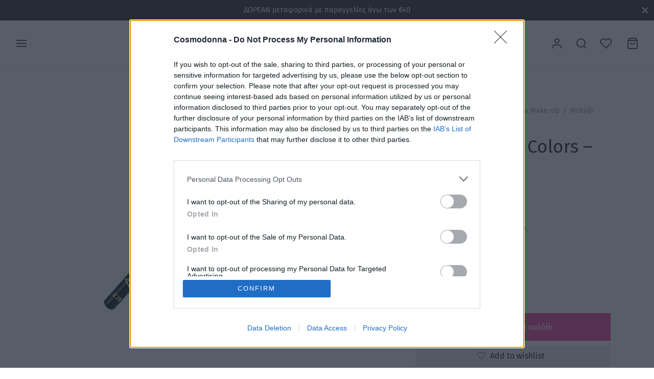

--- FILE ---
content_type: text/html; charset=UTF-8
request_url: https://cosmodonna.gr/product/%CE%BC%CE%BF%CE%BB%CF%8D%CE%B2%CE%B9-%CE%BC%CE%B1%CF%84%CE%B9%CF%8E%CE%BD-kohl-colors-taiga-kc8/
body_size: 44945
content:

 <!doctype html>
<html lang="el">
<head>
	<meta charset="UTF-8" />
	<meta name="viewport" content="width=device-width, initial-scale=1.0, minimum-scale=1.0, maximum-scale=1.0, user-scalable=no">
	<link rel="profile" href="http://gmpg.org/xfn/11">
	<link rel="pingback" href="https://cosmodonna.gr/xmlrpc.php">
					<script>document.documentElement.className = document.documentElement.className + ' yes-js js_active js'</script>
			<meta name='robots' content='index, follow, max-image-preview:large, max-snippet:-1, max-video-preview:-1' />

	<!-- This site is optimized with the Yoast SEO plugin v21.5 - https://yoast.com/wordpress/plugins/seo/ -->
	<title>Μολύβι Ματιών Kohl Colors – Taiga KC8 - Cosmodonna</title>
	<link rel="canonical" href="https://cosmodonna.gr/product/μολύβι-ματιών-kohl-colors-taiga-kc8/" />
	<meta property="og:locale" content="el_GR" />
	<meta property="og:type" content="article" />
	<meta property="og:title" content="Μολύβι Ματιών Kohl Colors – Taiga KC8 - Cosmodonna" />
	<meta property="og:description" content="Ένα eyeliner με υψηλή συγκέντρωση χρωστικών." />
	<meta property="og:url" content="https://cosmodonna.gr/product/μολύβι-ματιών-kohl-colors-taiga-kc8/" />
	<meta property="og:site_name" content="Cosmodonna" />
	<meta property="article:modified_time" content="2025-06-15T06:23:36+00:00" />
	<meta property="og:image" content="https://cosmodonna.gr/wp-content/uploads/2023/03/molivi-mation-kohl-color-KC8.jpg" />
	<meta property="og:image:width" content="800" />
	<meta property="og:image:height" content="800" />
	<meta property="og:image:type" content="image/jpeg" />
	<meta name="twitter:card" content="summary_large_image" />
	<meta name="twitter:label1" content="Εκτιμώμενος χρόνος ανάγνωσης" />
	<meta name="twitter:data1" content="3 λεπτά" />
	<script type="application/ld+json" class="yoast-schema-graph">{"@context":"https://schema.org","@graph":[{"@type":"WebPage","@id":"https://cosmodonna.gr/product/%ce%bc%ce%bf%ce%bb%cf%8d%ce%b2%ce%b9-%ce%bc%ce%b1%cf%84%ce%b9%cf%8e%ce%bd-kohl-colors-taiga-kc8/","url":"https://cosmodonna.gr/product/%ce%bc%ce%bf%ce%bb%cf%8d%ce%b2%ce%b9-%ce%bc%ce%b1%cf%84%ce%b9%cf%8e%ce%bd-kohl-colors-taiga-kc8/","name":"Μολύβι Ματιών Kohl Colors – Taiga KC8 - Cosmodonna","isPartOf":{"@id":"https://cosmodonna.gr/#website"},"primaryImageOfPage":{"@id":"https://cosmodonna.gr/product/%ce%bc%ce%bf%ce%bb%cf%8d%ce%b2%ce%b9-%ce%bc%ce%b1%cf%84%ce%b9%cf%8e%ce%bd-kohl-colors-taiga-kc8/#primaryimage"},"image":{"@id":"https://cosmodonna.gr/product/%ce%bc%ce%bf%ce%bb%cf%8d%ce%b2%ce%b9-%ce%bc%ce%b1%cf%84%ce%b9%cf%8e%ce%bd-kohl-colors-taiga-kc8/#primaryimage"},"thumbnailUrl":"https://cosmodonna.gr/wp-content/uploads/2023/03/molivi-mation-kohl-color-KC8.jpg","datePublished":"2023-03-29T23:13:48+00:00","dateModified":"2025-06-15T06:23:36+00:00","breadcrumb":{"@id":"https://cosmodonna.gr/product/%ce%bc%ce%bf%ce%bb%cf%8d%ce%b2%ce%b9-%ce%bc%ce%b1%cf%84%ce%b9%cf%8e%ce%bd-kohl-colors-taiga-kc8/#breadcrumb"},"inLanguage":"el","potentialAction":[{"@type":"ReadAction","target":["https://cosmodonna.gr/product/%ce%bc%ce%bf%ce%bb%cf%8d%ce%b2%ce%b9-%ce%bc%ce%b1%cf%84%ce%b9%cf%8e%ce%bd-kohl-colors-taiga-kc8/"]}]},{"@type":"ImageObject","inLanguage":"el","@id":"https://cosmodonna.gr/product/%ce%bc%ce%bf%ce%bb%cf%8d%ce%b2%ce%b9-%ce%bc%ce%b1%cf%84%ce%b9%cf%8e%ce%bd-kohl-colors-taiga-kc8/#primaryimage","url":"https://cosmodonna.gr/wp-content/uploads/2023/03/molivi-mation-kohl-color-KC8.jpg","contentUrl":"https://cosmodonna.gr/wp-content/uploads/2023/03/molivi-mation-kohl-color-KC8.jpg","width":800,"height":800},{"@type":"BreadcrumbList","@id":"https://cosmodonna.gr/product/%ce%bc%ce%bf%ce%bb%cf%8d%ce%b2%ce%b9-%ce%bc%ce%b1%cf%84%ce%b9%cf%8e%ce%bd-kohl-colors-taiga-kc8/#breadcrumb","itemListElement":[{"@type":"ListItem","position":1,"name":"Αρχική","item":"https://cosmodonna.gr/"},{"@type":"ListItem","position":2,"name":"Shop","item":"https://cosmodonna.gr/shop/"},{"@type":"ListItem","position":3,"name":"Μολύβι Ματιών Kohl Colors – Taiga KC8"}]},{"@type":"WebSite","@id":"https://cosmodonna.gr/#website","url":"https://cosmodonna.gr/","name":"Cosmodonna","description":"Σειρές επαγγελματικών προϊόντων κομμωτηρίου","publisher":{"@id":"https://cosmodonna.gr/#organization"},"potentialAction":[{"@type":"SearchAction","target":{"@type":"EntryPoint","urlTemplate":"https://cosmodonna.gr/?s={search_term_string}"},"query-input":"required name=search_term_string"}],"inLanguage":"el"},{"@type":"Organization","@id":"https://cosmodonna.gr/#organization","name":"Cosmodonna","url":"https://cosmodonna.gr/","logo":{"@type":"ImageObject","inLanguage":"el","@id":"https://cosmodonna.gr/#/schema/logo/image/","url":"https://cosmodonna.gr/wp-content/uploads/2021/11/web_logo_x3.png","contentUrl":"https://cosmodonna.gr/wp-content/uploads/2021/11/web_logo_x3.png","width":462,"height":120,"caption":"Cosmodonna"},"image":{"@id":"https://cosmodonna.gr/#/schema/logo/image/"}}]}</script>
	<!-- / Yoast SEO plugin. -->


<link rel='dns-prefetch' href='//www.googletagmanager.com' />
<link rel='dns-prefetch' href='//capi-automation.s3.us-east-2.amazonaws.com' />
<link rel="alternate" type="application/rss+xml" title="Ροή RSS &raquo; Cosmodonna" href="https://cosmodonna.gr/feed/" />
<link rel="alternate" title="oEmbed (JSON)" type="application/json+oembed" href="https://cosmodonna.gr/wp-json/oembed/1.0/embed?url=https%3A%2F%2Fcosmodonna.gr%2Fproduct%2F%25ce%25bc%25ce%25bf%25ce%25bb%25cf%258d%25ce%25b2%25ce%25b9-%25ce%25bc%25ce%25b1%25cf%2584%25ce%25b9%25cf%258e%25ce%25bd-kohl-colors-taiga-kc8%2F" />
<link rel="alternate" title="oEmbed (XML)" type="text/xml+oembed" href="https://cosmodonna.gr/wp-json/oembed/1.0/embed?url=https%3A%2F%2Fcosmodonna.gr%2Fproduct%2F%25ce%25bc%25ce%25bf%25ce%25bb%25cf%258d%25ce%25b2%25ce%25b9-%25ce%25bc%25ce%25b1%25cf%2584%25ce%25b9%25cf%258e%25ce%25bd-kohl-colors-taiga-kc8%2F&#038;format=xml" />
<style id='wp-img-auto-sizes-contain-inline-css'>
img:is([sizes=auto i],[sizes^="auto," i]){contain-intrinsic-size:3000px 1500px}
/*# sourceURL=wp-img-auto-sizes-contain-inline-css */
</style>
<link rel='stylesheet' id='sbi_styles-css' href='https://cosmodonna.gr/wp-content/plugins/instagram-feed/css/sbi-styles.min.css?ver=6.10.0' media='all' />
<style id='wp-emoji-styles-inline-css'>

	img.wp-smiley, img.emoji {
		display: inline !important;
		border: none !important;
		box-shadow: none !important;
		height: 1em !important;
		width: 1em !important;
		margin: 0 0.07em !important;
		vertical-align: -0.1em !important;
		background: none !important;
		padding: 0 !important;
	}
/*# sourceURL=wp-emoji-styles-inline-css */
</style>
<link rel='stylesheet' id='wp-block-library-css' href='https://cosmodonna.gr/wp-includes/css/dist/block-library/style.min.css?ver=6.9' media='all' />
<link rel='stylesheet' id='wc-blocks-style-css' href='https://cosmodonna.gr/wp-content/plugins/woocommerce/assets/client/blocks/wc-blocks.css?ver=wc-10.4.3' media='all' />
<style id='global-styles-inline-css'>
:root{--wp--preset--aspect-ratio--square: 1;--wp--preset--aspect-ratio--4-3: 4/3;--wp--preset--aspect-ratio--3-4: 3/4;--wp--preset--aspect-ratio--3-2: 3/2;--wp--preset--aspect-ratio--2-3: 2/3;--wp--preset--aspect-ratio--16-9: 16/9;--wp--preset--aspect-ratio--9-16: 9/16;--wp--preset--color--black: #000000;--wp--preset--color--cyan-bluish-gray: #abb8c3;--wp--preset--color--white: #ffffff;--wp--preset--color--pale-pink: #f78da7;--wp--preset--color--vivid-red: #cf2e2e;--wp--preset--color--luminous-vivid-orange: #ff6900;--wp--preset--color--luminous-vivid-amber: #fcb900;--wp--preset--color--light-green-cyan: #7bdcb5;--wp--preset--color--vivid-green-cyan: #00d084;--wp--preset--color--pale-cyan-blue: #8ed1fc;--wp--preset--color--vivid-cyan-blue: #0693e3;--wp--preset--color--vivid-purple: #9b51e0;--wp--preset--color--gutenberg-white: #ffffff;--wp--preset--color--gutenberg-shade: #f8f8f8;--wp--preset--color--gutenberg-gray: #777777;--wp--preset--color--gutenberg-dark: #282828;--wp--preset--color--gutenberg-accent: ;--wp--preset--gradient--vivid-cyan-blue-to-vivid-purple: linear-gradient(135deg,rgb(6,147,227) 0%,rgb(155,81,224) 100%);--wp--preset--gradient--light-green-cyan-to-vivid-green-cyan: linear-gradient(135deg,rgb(122,220,180) 0%,rgb(0,208,130) 100%);--wp--preset--gradient--luminous-vivid-amber-to-luminous-vivid-orange: linear-gradient(135deg,rgb(252,185,0) 0%,rgb(255,105,0) 100%);--wp--preset--gradient--luminous-vivid-orange-to-vivid-red: linear-gradient(135deg,rgb(255,105,0) 0%,rgb(207,46,46) 100%);--wp--preset--gradient--very-light-gray-to-cyan-bluish-gray: linear-gradient(135deg,rgb(238,238,238) 0%,rgb(169,184,195) 100%);--wp--preset--gradient--cool-to-warm-spectrum: linear-gradient(135deg,rgb(74,234,220) 0%,rgb(151,120,209) 20%,rgb(207,42,186) 40%,rgb(238,44,130) 60%,rgb(251,105,98) 80%,rgb(254,248,76) 100%);--wp--preset--gradient--blush-light-purple: linear-gradient(135deg,rgb(255,206,236) 0%,rgb(152,150,240) 100%);--wp--preset--gradient--blush-bordeaux: linear-gradient(135deg,rgb(254,205,165) 0%,rgb(254,45,45) 50%,rgb(107,0,62) 100%);--wp--preset--gradient--luminous-dusk: linear-gradient(135deg,rgb(255,203,112) 0%,rgb(199,81,192) 50%,rgb(65,88,208) 100%);--wp--preset--gradient--pale-ocean: linear-gradient(135deg,rgb(255,245,203) 0%,rgb(182,227,212) 50%,rgb(51,167,181) 100%);--wp--preset--gradient--electric-grass: linear-gradient(135deg,rgb(202,248,128) 0%,rgb(113,206,126) 100%);--wp--preset--gradient--midnight: linear-gradient(135deg,rgb(2,3,129) 0%,rgb(40,116,252) 100%);--wp--preset--font-size--small: 13px;--wp--preset--font-size--medium: 20px;--wp--preset--font-size--large: 36px;--wp--preset--font-size--x-large: 42px;--wp--preset--spacing--20: 0.44rem;--wp--preset--spacing--30: 0.67rem;--wp--preset--spacing--40: 1rem;--wp--preset--spacing--50: 1.5rem;--wp--preset--spacing--60: 2.25rem;--wp--preset--spacing--70: 3.38rem;--wp--preset--spacing--80: 5.06rem;--wp--preset--shadow--natural: 6px 6px 9px rgba(0, 0, 0, 0.2);--wp--preset--shadow--deep: 12px 12px 50px rgba(0, 0, 0, 0.4);--wp--preset--shadow--sharp: 6px 6px 0px rgba(0, 0, 0, 0.2);--wp--preset--shadow--outlined: 6px 6px 0px -3px rgb(255, 255, 255), 6px 6px rgb(0, 0, 0);--wp--preset--shadow--crisp: 6px 6px 0px rgb(0, 0, 0);}:where(.is-layout-flex){gap: 0.5em;}:where(.is-layout-grid){gap: 0.5em;}body .is-layout-flex{display: flex;}.is-layout-flex{flex-wrap: wrap;align-items: center;}.is-layout-flex > :is(*, div){margin: 0;}body .is-layout-grid{display: grid;}.is-layout-grid > :is(*, div){margin: 0;}:where(.wp-block-columns.is-layout-flex){gap: 2em;}:where(.wp-block-columns.is-layout-grid){gap: 2em;}:where(.wp-block-post-template.is-layout-flex){gap: 1.25em;}:where(.wp-block-post-template.is-layout-grid){gap: 1.25em;}.has-black-color{color: var(--wp--preset--color--black) !important;}.has-cyan-bluish-gray-color{color: var(--wp--preset--color--cyan-bluish-gray) !important;}.has-white-color{color: var(--wp--preset--color--white) !important;}.has-pale-pink-color{color: var(--wp--preset--color--pale-pink) !important;}.has-vivid-red-color{color: var(--wp--preset--color--vivid-red) !important;}.has-luminous-vivid-orange-color{color: var(--wp--preset--color--luminous-vivid-orange) !important;}.has-luminous-vivid-amber-color{color: var(--wp--preset--color--luminous-vivid-amber) !important;}.has-light-green-cyan-color{color: var(--wp--preset--color--light-green-cyan) !important;}.has-vivid-green-cyan-color{color: var(--wp--preset--color--vivid-green-cyan) !important;}.has-pale-cyan-blue-color{color: var(--wp--preset--color--pale-cyan-blue) !important;}.has-vivid-cyan-blue-color{color: var(--wp--preset--color--vivid-cyan-blue) !important;}.has-vivid-purple-color{color: var(--wp--preset--color--vivid-purple) !important;}.has-black-background-color{background-color: var(--wp--preset--color--black) !important;}.has-cyan-bluish-gray-background-color{background-color: var(--wp--preset--color--cyan-bluish-gray) !important;}.has-white-background-color{background-color: var(--wp--preset--color--white) !important;}.has-pale-pink-background-color{background-color: var(--wp--preset--color--pale-pink) !important;}.has-vivid-red-background-color{background-color: var(--wp--preset--color--vivid-red) !important;}.has-luminous-vivid-orange-background-color{background-color: var(--wp--preset--color--luminous-vivid-orange) !important;}.has-luminous-vivid-amber-background-color{background-color: var(--wp--preset--color--luminous-vivid-amber) !important;}.has-light-green-cyan-background-color{background-color: var(--wp--preset--color--light-green-cyan) !important;}.has-vivid-green-cyan-background-color{background-color: var(--wp--preset--color--vivid-green-cyan) !important;}.has-pale-cyan-blue-background-color{background-color: var(--wp--preset--color--pale-cyan-blue) !important;}.has-vivid-cyan-blue-background-color{background-color: var(--wp--preset--color--vivid-cyan-blue) !important;}.has-vivid-purple-background-color{background-color: var(--wp--preset--color--vivid-purple) !important;}.has-black-border-color{border-color: var(--wp--preset--color--black) !important;}.has-cyan-bluish-gray-border-color{border-color: var(--wp--preset--color--cyan-bluish-gray) !important;}.has-white-border-color{border-color: var(--wp--preset--color--white) !important;}.has-pale-pink-border-color{border-color: var(--wp--preset--color--pale-pink) !important;}.has-vivid-red-border-color{border-color: var(--wp--preset--color--vivid-red) !important;}.has-luminous-vivid-orange-border-color{border-color: var(--wp--preset--color--luminous-vivid-orange) !important;}.has-luminous-vivid-amber-border-color{border-color: var(--wp--preset--color--luminous-vivid-amber) !important;}.has-light-green-cyan-border-color{border-color: var(--wp--preset--color--light-green-cyan) !important;}.has-vivid-green-cyan-border-color{border-color: var(--wp--preset--color--vivid-green-cyan) !important;}.has-pale-cyan-blue-border-color{border-color: var(--wp--preset--color--pale-cyan-blue) !important;}.has-vivid-cyan-blue-border-color{border-color: var(--wp--preset--color--vivid-cyan-blue) !important;}.has-vivid-purple-border-color{border-color: var(--wp--preset--color--vivid-purple) !important;}.has-vivid-cyan-blue-to-vivid-purple-gradient-background{background: var(--wp--preset--gradient--vivid-cyan-blue-to-vivid-purple) !important;}.has-light-green-cyan-to-vivid-green-cyan-gradient-background{background: var(--wp--preset--gradient--light-green-cyan-to-vivid-green-cyan) !important;}.has-luminous-vivid-amber-to-luminous-vivid-orange-gradient-background{background: var(--wp--preset--gradient--luminous-vivid-amber-to-luminous-vivid-orange) !important;}.has-luminous-vivid-orange-to-vivid-red-gradient-background{background: var(--wp--preset--gradient--luminous-vivid-orange-to-vivid-red) !important;}.has-very-light-gray-to-cyan-bluish-gray-gradient-background{background: var(--wp--preset--gradient--very-light-gray-to-cyan-bluish-gray) !important;}.has-cool-to-warm-spectrum-gradient-background{background: var(--wp--preset--gradient--cool-to-warm-spectrum) !important;}.has-blush-light-purple-gradient-background{background: var(--wp--preset--gradient--blush-light-purple) !important;}.has-blush-bordeaux-gradient-background{background: var(--wp--preset--gradient--blush-bordeaux) !important;}.has-luminous-dusk-gradient-background{background: var(--wp--preset--gradient--luminous-dusk) !important;}.has-pale-ocean-gradient-background{background: var(--wp--preset--gradient--pale-ocean) !important;}.has-electric-grass-gradient-background{background: var(--wp--preset--gradient--electric-grass) !important;}.has-midnight-gradient-background{background: var(--wp--preset--gradient--midnight) !important;}.has-small-font-size{font-size: var(--wp--preset--font-size--small) !important;}.has-medium-font-size{font-size: var(--wp--preset--font-size--medium) !important;}.has-large-font-size{font-size: var(--wp--preset--font-size--large) !important;}.has-x-large-font-size{font-size: var(--wp--preset--font-size--x-large) !important;}
/*# sourceURL=global-styles-inline-css */
</style>

<style id='classic-theme-styles-inline-css'>
/*! This file is auto-generated */
.wp-block-button__link{color:#fff;background-color:#32373c;border-radius:9999px;box-shadow:none;text-decoration:none;padding:calc(.667em + 2px) calc(1.333em + 2px);font-size:1.125em}.wp-block-file__button{background:#32373c;color:#fff;text-decoration:none}
/*# sourceURL=/wp-includes/css/classic-themes.min.css */
</style>
<link rel='stylesheet' id='contact-form-7-css' href='https://cosmodonna.gr/wp-content/plugins/contact-form-7/includes/css/styles.css?ver=6.1.4' media='all' />
<link rel='stylesheet' id='photoswipe-css' href='https://cosmodonna.gr/wp-content/plugins/woocommerce/assets/css/photoswipe/photoswipe.min.css?ver=10.4.3' media='all' />
<link rel='stylesheet' id='photoswipe-default-skin-css' href='https://cosmodonna.gr/wp-content/plugins/woocommerce/assets/css/photoswipe/default-skin/default-skin.min.css?ver=10.4.3' media='all' />
<style id='woocommerce-inline-inline-css'>
.woocommerce form .form-row .required { visibility: visible; }
/*# sourceURL=woocommerce-inline-inline-css */
</style>
<link rel='stylesheet' id='woo-variation-swatches-css' href='https://cosmodonna.gr/wp-content/plugins/woo-variation-swatches/assets/css/frontend.min.css?ver=1762860925' media='all' />
<style id='woo-variation-swatches-inline-css'>
:root {
--wvs-tick:url("data:image/svg+xml;utf8,%3Csvg filter='drop-shadow(0px 0px 2px rgb(0 0 0 / .8))' xmlns='http://www.w3.org/2000/svg'  viewBox='0 0 30 30'%3E%3Cpath fill='none' stroke='%23ffffff' stroke-linecap='round' stroke-linejoin='round' stroke-width='4' d='M4 16L11 23 27 7'/%3E%3C/svg%3E");

--wvs-cross:url("data:image/svg+xml;utf8,%3Csvg filter='drop-shadow(0px 0px 5px rgb(255 255 255 / .6))' xmlns='http://www.w3.org/2000/svg' width='72px' height='72px' viewBox='0 0 24 24'%3E%3Cpath fill='none' stroke='%23ff0000' stroke-linecap='round' stroke-width='0.6' d='M5 5L19 19M19 5L5 19'/%3E%3C/svg%3E");
--wvs-single-product-item-width:30px;
--wvs-single-product-item-height:30px;
--wvs-single-product-item-font-size:16px}
/*# sourceURL=woo-variation-swatches-inline-css */
</style>
<link rel='stylesheet' id='jquery-selectBox-css' href='https://cosmodonna.gr/wp-content/plugins/yith-woocommerce-wishlist/assets/css/jquery.selectBox.css?ver=1.2.0' media='all' />
<link rel='stylesheet' id='woocommerce_prettyPhoto_css-css' href='//cosmodonna.gr/wp-content/plugins/woocommerce/assets/css/prettyPhoto.css?ver=3.1.6' media='all' />
<link rel='stylesheet' id='yith-wcwl-main-css' href='https://cosmodonna.gr/wp-content/plugins/yith-woocommerce-wishlist/assets/css/style.css?ver=4.11.0' media='all' />
<style id='yith-wcwl-main-inline-css'>
 :root { --rounded-corners-radius: 16px; --color-add-to-cart-background: #333333; --color-add-to-cart-text: #FFFFFF; --color-add-to-cart-border: #333333; --color-add-to-cart-background-hover: #4F4F4F; --color-add-to-cart-text-hover: #FFFFFF; --color-add-to-cart-border-hover: #4F4F4F; --add-to-cart-rounded-corners-radius: 16px; --color-button-style-1-background: #333333; --color-button-style-1-text: #FFFFFF; --color-button-style-1-border: #333333; --color-button-style-1-background-hover: #4F4F4F; --color-button-style-1-text-hover: #FFFFFF; --color-button-style-1-border-hover: #4F4F4F; --color-button-style-2-background: #333333; --color-button-style-2-text: #FFFFFF; --color-button-style-2-border: #333333; --color-button-style-2-background-hover: #4F4F4F; --color-button-style-2-text-hover: #FFFFFF; --color-button-style-2-border-hover: #4F4F4F; --color-wishlist-table-background: #FFFFFF; --color-wishlist-table-text: #6d6c6c; --color-wishlist-table-border: #FFFFFF; --color-headers-background: #F4F4F4; --color-share-button-color: #FFFFFF; --color-share-button-color-hover: #FFFFFF; --color-fb-button-background: #39599E; --color-fb-button-background-hover: #595A5A; --color-tw-button-background: #45AFE2; --color-tw-button-background-hover: #595A5A; --color-pr-button-background: #AB2E31; --color-pr-button-background-hover: #595A5A; --color-em-button-background: #FBB102; --color-em-button-background-hover: #595A5A; --color-wa-button-background: #00A901; --color-wa-button-background-hover: #595A5A; --feedback-duration: 3s } 
 :root { --rounded-corners-radius: 16px; --color-add-to-cart-background: #333333; --color-add-to-cart-text: #FFFFFF; --color-add-to-cart-border: #333333; --color-add-to-cart-background-hover: #4F4F4F; --color-add-to-cart-text-hover: #FFFFFF; --color-add-to-cart-border-hover: #4F4F4F; --add-to-cart-rounded-corners-radius: 16px; --color-button-style-1-background: #333333; --color-button-style-1-text: #FFFFFF; --color-button-style-1-border: #333333; --color-button-style-1-background-hover: #4F4F4F; --color-button-style-1-text-hover: #FFFFFF; --color-button-style-1-border-hover: #4F4F4F; --color-button-style-2-background: #333333; --color-button-style-2-text: #FFFFFF; --color-button-style-2-border: #333333; --color-button-style-2-background-hover: #4F4F4F; --color-button-style-2-text-hover: #FFFFFF; --color-button-style-2-border-hover: #4F4F4F; --color-wishlist-table-background: #FFFFFF; --color-wishlist-table-text: #6d6c6c; --color-wishlist-table-border: #FFFFFF; --color-headers-background: #F4F4F4; --color-share-button-color: #FFFFFF; --color-share-button-color-hover: #FFFFFF; --color-fb-button-background: #39599E; --color-fb-button-background-hover: #595A5A; --color-tw-button-background: #45AFE2; --color-tw-button-background-hover: #595A5A; --color-pr-button-background: #AB2E31; --color-pr-button-background-hover: #595A5A; --color-em-button-background: #FBB102; --color-em-button-background-hover: #595A5A; --color-wa-button-background: #00A901; --color-wa-button-background-hover: #595A5A; --feedback-duration: 3s } 
/*# sourceURL=yith-wcwl-main-inline-css */
</style>
<link rel='stylesheet' id='goya-grid-css' href='https://cosmodonna.gr/wp-content/themes/goya/assets/css/grid.css?ver=1.0.8.6' media='all' />
<link rel='stylesheet' id='goya-core-css' href='https://cosmodonna.gr/wp-content/themes/goya/assets/css/core.css?ver=1.0.8.6' media='all' />
<link rel='stylesheet' id='goya-icons-css' href='https://cosmodonna.gr/wp-content/themes/goya/assets/icons/theme-icons/style.css?ver=1.0.8.6' media='all' />
<link rel='stylesheet' id='goya-shop-css' href='https://cosmodonna.gr/wp-content/themes/goya/assets/css/shop.css?ver=1.0.8.6' media='all' />
<link rel='stylesheet' id='goya-elements-css' href='https://cosmodonna.gr/wp-content/themes/goya/assets/css/vc-elements.css?ver=1.0.8.6' media='all' />
<style id='goya-customizer-styles-inline-css'>
body,blockquote cite,div.vc_progress_bar .vc_single_bar .vc_label,div.vc_toggle_size_sm .vc_toggle_title h4 {font-size:16px;}.wp-caption-text,.woocommerce-breadcrumb,.post.listing .listing_content .post-meta,.footer-bar .footer-bar-content,.side-menu .mobile-widgets p,.side-menu .side-widgets p,.products .product.product-category a div h2 .count,#payment .payment_methods li .payment_box,#payment .payment_methods li a.about_paypal,.et-product-detail .summary .sizing_guide,#reviews .commentlist li .comment-text .woocommerce-review__verified,#reviews .commentlist li .comment-text .woocommerce-review__published-date,.commentlist > li .comment-meta,.widget .type-post .post-meta,.widget_rss .rss-date,.wp-block-latest-comments__comment-date,.wp-block-latest-posts__post-date,.commentlist > li .reply,.comment-reply-title small,.commentlist .bypostauthor .post-author,.commentlist .bypostauthor > .comment-body .fn:after,.et-portfolio.et-portfolio-style-hover-card .type-portfolio .et-portfolio-excerpt {font-size:14px;}h1, h2, h3, h4, h5, h6{color:#282828;}.et-banner .et-banner-content .et-banner-title.color-accent,.et-banner .et-banner-content .et-banner-subtitle.color-accent,.et-banner .et-banner-content .et-banner-link.link.color-accent,.et-banner .et-banner-content .et-banner-link.link.color-accent:hover,.et-banner .et-banner-content .et-banner-link.outlined.color-accent,.et-banner .et-banner-content .et-banner-link.outlined.color-accent:hover {color:;}.et-banner .et-banner-content .et-banner-subtitle.tag_style.color-accent,.et-banner .et-banner-content .et-banner-link.solid.color-accent,.et-banner .et-banner-content .et-banner-link.solid.color-accent:hover {background:;}.et-iconbox.icon-style-background.icon-color-accent .et-feature-icon {background:;}.et-iconbox.icon-style-border.icon-color-accent .et-feature-icon,.et-iconbox.icon-style-simple.icon-color-accent .et-feature-icon {color:;}.et-counter.counter-color-accent .h1,.et-counter.icon-color-accent i {color:;}.et_btn.solid.color-accent {background:;}.et_btn.link.color-accent,.et_btn.outlined.color-accent,.et_btn.outlined.color-accent:hover {color:;}.et-animatype.color-accent .et-animated-entry,.et-stroketype.color-accent *{color:;}.slick-prev:hover,.slick-next:hover,.flex-prev:hover,.flex-next:hover,.mfp-wrap.quick-search .mfp-content [type="submit"],.et-close,.single-product .pswp__button:hover,.content404 h4,.woocommerce-tabs .tabs li a span,.woo-variation-gallery-wrapper .woo-variation-gallery-trigger:hover:after,.mobile-menu li.menu-item-has-children.active > .et-menu-toggle:after,.remove:hover, a.remove:hover,span.minicart-counter.et-count-zero,.tag-cloud-link .tag-link-count,.star-rating > span:before,.comment-form-rating .stars > span:before,.wpmc-tabs-wrapper li.wpmc-tab-item.current,div.argmc-wrapper .tab-completed-icon:before,div.argmc-wrapper .argmc-tab-item.completed .argmc-tab-number,.widget ul li.active,.et-wp-gallery-popup .mfp-arrow {color:;}.menu-item.accent-color a,.accent-color:not(.fancy-tag),.accent-color:not(.fancy-tag) .wpb_wrapper > h1,.accent-color:not(.fancy-tag) .wpb_wrapper > h2,.accent-color:not(.fancy-tag) .wpb_wrapper > h3,.accent-color:not(.fancy-tag) .wpb_wrapper > h4,.accent-color:not(.fancy-tag) .wpb_wrapper > h5,.accent-color:not(.fancy-tag) .wpb_wrapper > h6,.accent-color:not(.fancy-tag) .wpb_wrapper > p {color: !important;}.accent-color.fancy-tag,.wpb_text_column .accent-color.fancy-tag:last-child,.accent-color.fancy-tag .wpb_wrapper > h1,.accent-color.fancy-tag .wpb_wrapper > h2,.accent-color.fancy-tag .wpb_wrapper > h3,.accent-color.fancy-tag .wpb_wrapper > h4,.accent-color.fancy-tag .wpb_wrapper > h5,.accent-color.fancy-tag .wpb_wrapper > h6,.accent-color.fancy-tag .wpb_wrapper > p {background-color:;}.wpmc-tabs-wrapper li.wpmc-tab-item.current .wpmc-tab-number,.wpmc-tabs-wrapper li.wpmc-tab-item.current:before,.tag-cloud-link:hover,div.argmc-wrapper .argmc-tab-item.completed .argmc-tab-number,div.argmc-wrapper .argmc-tab-item.current .argmc-tab-number,div.argmc-wrapper .argmc-tab-item.last.current + .argmc-tab-item:hover .argmc-tab-number {border-color:;}.vc_progress_bar.vc_progress-bar-color-bar_orange .vc_single_bar span.vc_bar,span.minicart-counter,.filter-trigger .et-active-filters-count,.et-active-filters-count,div.argmc-wrapper .argmc-tab-item.current .argmc-tab-number,div.argmc-wrapper .argmc-tab-item.visited:hover .argmc-tab-number,div.argmc-wrapper .argmc-tab-item.last.current + .argmc-tab-item:hover .argmc-tab-number,.slick-dots li button:hover,.wpb_column.et-light-column .postline:before,.wpb_column.et-light-column .postline-medium:before,.wpb_column.et-light-column .postline-large:before,.et-feat-video-btn:hover .et-featured-video-icon:after,.post.type-post.sticky .entry-title a:after {background-color:;}div.argmc-wrapper .argmc-tab-item.visited:before {border-bottom-color:;}.yith-wcan-loading:after,.blockUI.blockOverlay:after,.easyzoom-notice:after,.woocommerce-product-gallery__wrapper .slick:after,.add_to_cart_button.loading:after,.et-loader:after {background-color:;}.fancy-title,h1.fancy-title,h2.fancy-title,h3.fancy-title,h4.fancy-title,h5.fancy-title,h6.fancy-title {color:}.fancy-tag,h1.fancy-tag,h2.fancy-tag,h3.fancy-tag,h4.fancy-tag,h5.fancy-tag,h6.fancy-tag {background-color:#282828}@media only screen and (max-width:991px) {.header .header-mobile {display:block !important;}.header .header-main,.header .header-bottom {display:none !important;}}@media only screen and (min-width:992px) {.header,.header-spacer,.product-header-spacer {height:90px;}.page-header-transparent .hero-header .hero-title {padding-top:90px;}.et-product-detail.et-product-layout-no-padding.product-header-transparent .showcase-inner .product-information {padding-top:90px;}.header_on_scroll:not(.megamenu-active) .header,.header_on_scroll:not(.megamenu-active) .header-spacer,.header_on_scroll:not(.megamenu-active) .product-header-spacer {height:90px;}}@media only screen and (max-width:991px) {.header,.header_on_scroll .header,.header-spacer,.product-header-spacer {height:60px;}.page-header-transparent .hero-header .hero-title {padding-top:60px;}}@media screen and (min-width:576px) and (max-width:767px) {.sticky-product-bar {height:60px;}.product-bar-visible.single-product.fixed-product-bar-bottom .footer {margin-bottom:60px;}.product-bar-visible.single-product.fixed-product-bar-bottom #scroll_to_top.active {bottom:70px;}}.page-header-regular .header,.header_on_scroll .header {background-color:#ffffff;}@media only screen and (max-width:576px) {.page-header-transparent:not(.header-transparent-mobiles):not(.header_on_scroll) .header {background-color:#ffffff;}}.header a,.header .menu-toggle,.header .goya-search button {color:#444444;}@media only screen and (max-width:767px) {.sticky-header-light .header .menu-toggle:hover,.header-transparent-mobiles.sticky-header-light.header_on_scroll .header a.icon,.header-transparent-mobiles.sticky-header-light.header_on_scroll .header .menu-toggle,.header-transparent-mobiles.light-title:not(.header_on_scroll) .header a.icon,.header-transparent-mobiles.light-title:not(.header_on_scroll) .header .menu-toggle {color:#ffffff;}}@media only screen and (min-width:768px) {.light-title:not(.header_on_scroll) .header .site-title,.light-title:not(.header_on_scroll) .header .et-header-menu>li> a,.sticky-header-light.header_on_scroll .header .et-header-menu>li> a,.light-title:not(.header_on_scroll) span.minicart-counter.et-count-zero,.sticky-header-light.header_on_scroll .header .icon,.sticky-header-light.header_on_scroll .header .menu-toggle,.light-title:not(.header_on_scroll) .header .icon,.light-title:not(.header_on_scroll) .header .menu-toggle {color:#ffffff;}}.et-header-menu .menu-label,.mobile-menu .menu-label {background-color:#aaaaaa;}.et-header-menu ul.sub-menu:before,.et-header-menu .sub-menu .sub-menu {background-color:#ffffff !important;}.et-header-menu>li.menu-item-has-children > a:after {border-bottom-color:#ffffff;}.et-header-menu .sub-menu li.menu-item-has-children:after,.et-header-menu ul.sub-menu li a {color:#444444;}.side-panel .mobile-bar,.side-panel .mobile-bar.dark {background:#f8f8f8;}.side-mobile-menu,.side-mobile-menu.dark { background:#ffffff;}.side-fullscreen-menu,.side-fullscreen-menu.dark { background:#ffffff;}.site-footer,.site-footer.dark {background-color:#ffffff;}.site-footer .footer-bar.custom-color-1,.site-footer .footer-bar.custom-color-1.dark {background-color:#2d2d2d;}.mfp #et-quickview {max-width:960px;}.woocommerce-Tabs-panel.custom_scroll {max-height:400px;}.product_meta .trap {display:none !important;}.shop-widget-scroll .widget > ul,.shop-widget-scroll .widget:not(.widget-woof) > .widgettitle + *,.shop-widget-scroll .wcapf-layered-nav {max-height:280px;}.free-shipping-progress-bar .progress-bar-indicator {background:linear-gradient(270deg, #b9a16b 0, #ffffff 200%);background-color: #b9a16b;flex-grow:1;}.rtl .free-shipping-progress-bar .progress-bar-indicator {background:linear-gradient(90deg, #b9a16b 0, #ffffff 200%);}.progress-bar-status.success .progress-bar-indicator { background:#67bb67;}.star-rating > span:before,.comment-form-rating .stars > span:before {color:#ec028c;}.product-inner .badge.onsale,.wc-block-grid .wc-block-grid__products .wc-block-grid__product .wc-block-grid__product-onsale {color:#ffffff;background-color:#ec028c;}.et-product-detail .summary .badge.onsale {border-color:#ffffff;}.product-inner .badge.new {color:#ffffff;background-color:#81d742;}.product-inner .badge.out-of-stock {color:#ffffff;background-color:#dd3333;}@media screen and (min-width:768px) {.wc-block-grid__products .wc-block-grid__product .wc-block-grid__product-image {margin-top:5px;}.wc-block-grid__products .wc-block-grid__product:hover .wc-block-grid__product-image {transform:translateY(-5px);}.wc-block-grid__products .wc-block-grid__product:hover .wc-block-grid__product-image img {-moz-transform:scale(1.05, 1.05);-ms-transform:scale(1.05, 1.05);-webkit-transform:scale(1.05, 1.05);transform:scale(1.05, 1.05);}}.et-blog.hero-header .hero-title {background-color:#f8f8f8;}.post.post-detail.hero-title .post-featured.title-wrap {background-color:#f8f8f8;}.has-gutenberg-white-color { color:#ffffff !important; }.has-gutenberg-white-background-color { background-color:#ffffff; }.wp-block-button.outlined .has-gutenberg-white-color { border-color:#ffffff !important; background-color:transparent !important; }.has-gutenberg-shade-color { color:#f8f8f8 !important; }.has-gutenberg-shade-background-color { background-color:#f8f8f8; }.wp-block-button.outlined .has-gutenberg-shade-color { border-color:#f8f8f8 !important; background-color:transparent !important; }.has-gutenberg-gray-color { color:#777777 !important; }.has-gutenberg-gray-background-color { background-color:#777777; }.wp-block-button.outlined .has-gutenberg-gray-color { border-color:#777777 !important; background-color:transparent !important; }.has-gutenberg-dark-color { color:#282828 !important; }.has-gutenberg-dark-background-color { background-color:#282828; }.wp-block-button.outlined .has-gutenberg-dark-color { border-color:#282828 !important; background-color:transparent !important; }.has-gutenberg-accent-color { color: !important; }.has-gutenberg-accent-background-color { background-color:; }.wp-block-button.outlined .has-gutenberg-accent-color { border-color: !important; background-color:transparent !important; }.commentlist .bypostauthor > .comment-body .fn:after {content:'Post Author';}.et-inline-validation-notices .form-row.woocommerce-invalid-required-field:after{content:'Required field';}.post.type-post.sticky .entry-title a:after {content:'Featured';}table.shop_table.woocommerce-checkout-review-order-table span.woocommerce-Price-amount.amount {font-size:20px;}span.woocommerce-Price-amount.amount {color:#EC028C;font-size:29px;font-weight:600;}.et-product-detail .variations_form .variations label {font-weight:bold;}.woocommerce-tabs .tabs li a {color:#000;font-weight:bold;}.side-panel .side-panel-title .minicart-counter {margin-top:-5px;background:#ec028c;color:#fff;font-size:0.6em;}.slider .et-banner-title.color-custom.xlarge {font-weight:bold;}.news-products-section {background:rgb(241,250,250) !important;background:linear-gradient(47deg, rgba(241,250,250,1) 0%, rgba(197,255,255,1) 100%) !important;}.brands-section .wpb_single_image img {width:76%;}.favourite-products-section a.product-link {font-weight:500;font-size:16px; color:#fff;}.favourite-products-section span.woocommerce-Price-amount.amount {color:#b0044c !important;font-size:18px !important;font-weight:500;}.about-footer img {width:80%;}.about-footer p {font-size:14px;line-height:23px;margin-top:20px;text-align:justify;padding-right:23px;}.footer-menu li {margin-bottom:0px !important;font-size:14px;}.footer-widgets .widgettitle {color:#222;font-size:20px;font-weight:500;border-bottom:1px solid #e02b76;width:50%;letter-spacing:1px;}.footer-details li {font-size:14px;}div#custom_html-4 {margin-bottom:10px;}.new-products-section a.product-link {font-weight:500;font-size:16px; color:#222;}.products span.woocommerce-Price-amount.amount {color:#ec028c !important;font-weight:bold;font-size:18px;}.products span.price {color:#ec028c !important;}.hero-header .hero-title {min-height:24vh;}.hero-title .page-title {margin-bottom:0;text-shadow:1px 1px 3px #333;}.minicart-counter {background:#ec028c;}ul.shop_categories_list li a {text-shadow:1px 1px 3px #333;}@media screen and (min-width:768px) and (max-width:1020px) {.brands-section .wpb_single_image img {width:100%;}}@media screen and (max-width:767px) {.brands-section .wpb_single_image img {width:31%;}}
/*# sourceURL=goya-customizer-styles-inline-css */
</style>
<link rel='stylesheet' id='goya-style-css' href='https://cosmodonna.gr/wp-content/themes/goya/style.css?ver=6.9' media='all' />
<link rel='stylesheet' id='goya-child-style-css' href='https://cosmodonna.gr/wp-content/themes/goya-child/style.css?ver=1.1' media='all' />
<script type="text/template" id="tmpl-variation-template">
	<div class="woocommerce-variation-description">{{{ data.variation.variation_description }}}</div>
	<div class="woocommerce-variation-price">{{{ data.variation.price_html }}}</div>
	<div class="woocommerce-variation-availability">{{{ data.variation.availability_html }}}</div>
</script>
<script type="text/template" id="tmpl-unavailable-variation-template">
	<p role="alert">Λυπούμαστε, αυτό το προϊόν δεν είναι διαθέσιμο. Παρακαλούμε, επιλέξτε έναν διαφορετικό συνδυασμό.</p>
</script>
<script id="google-analytics-opt-out-js-after">
			var gaProperty = 'G-ETN76R8WDG';
			var disableStr = 'ga-disable-' + gaProperty;
			if ( document.cookie.indexOf( disableStr + '=true' ) > -1 ) {
				window[disableStr] = true;
			}
			function gaOptout() {
				document.cookie = disableStr + '=true; expires=Thu, 31 Dec 2099 23:59:59 UTC; path=/';
				window[disableStr] = true;
			}
//# sourceURL=google-analytics-opt-out-js-after
</script>
<script async src="https://www.googletagmanager.com/gtag/js?id=G-ETN76R8WDG" id="google-tag-manager-js"></script>
<script id="google-tag-manager-js-after">
		window.dataLayer = window.dataLayer || [];
		function gtag(){dataLayer.push(arguments);}
		gtag('js', new Date());
		gtag('set', 'developer_id.dOGY3NW', true);

		gtag('config', 'G-ETN76R8WDG', {
			'allow_google_signals': true,
			'link_attribution': true,
			'anonymize_ip': true,
			'linker':{
				'domains': [],
				'allow_incoming': false,
			},
			'custom_map': {
				'dimension1': 'logged_in'
			},
			'logged_in': 'no'
		} );

		
		
//# sourceURL=google-tag-manager-js-after
</script>
<script src="https://cosmodonna.gr/wp-includes/js/jquery/jquery.min.js?ver=3.7.1" id="jquery-core-js"></script>
<script src="https://cosmodonna.gr/wp-includes/js/jquery/jquery-migrate.min.js?ver=3.4.1" id="jquery-migrate-js"></script>
<script src="https://cosmodonna.gr/wp-content/plugins/woocommerce/assets/js/jquery-blockui/jquery.blockUI.min.js?ver=2.7.0-wc.10.4.3" id="wc-jquery-blockui-js" data-wp-strategy="defer"></script>
<script id="wc-add-to-cart-js-extra">
var wc_add_to_cart_params = {"ajax_url":"/wp-admin/admin-ajax.php","wc_ajax_url":"/?wc-ajax=%%endpoint%%","i18n_view_cart":"\u039a\u03b1\u03bb\u03ac\u03b8\u03b9","cart_url":"https://cosmodonna.gr/cart/","is_cart":"","cart_redirect_after_add":"no"};
//# sourceURL=wc-add-to-cart-js-extra
</script>
<script src="https://cosmodonna.gr/wp-content/plugins/woocommerce/assets/js/frontend/add-to-cart.min.js?ver=10.4.3" id="wc-add-to-cart-js" data-wp-strategy="defer"></script>
<script src="https://cosmodonna.gr/wp-content/plugins/woocommerce/assets/js/flexslider/jquery.flexslider.min.js?ver=2.7.2-wc.10.4.3" id="wc-flexslider-js" defer data-wp-strategy="defer"></script>
<script src="https://cosmodonna.gr/wp-content/plugins/woocommerce/assets/js/photoswipe/photoswipe.min.js?ver=4.1.1-wc.10.4.3" id="wc-photoswipe-js" defer data-wp-strategy="defer"></script>
<script src="https://cosmodonna.gr/wp-content/plugins/woocommerce/assets/js/photoswipe/photoswipe-ui-default.min.js?ver=4.1.1-wc.10.4.3" id="wc-photoswipe-ui-default-js" defer data-wp-strategy="defer"></script>
<script id="wc-single-product-js-extra">
var wc_single_product_params = {"i18n_required_rating_text":"\u03a0\u03b1\u03c1\u03b1\u03ba\u03b1\u03bb\u03bf\u03cd\u03bc\u03b5, \u03b5\u03c0\u03b9\u03bb\u03ad\u03be\u03c4\u03b5 \u03bc\u03af\u03b1 \u03b2\u03b1\u03b8\u03bc\u03bf\u03bb\u03bf\u03b3\u03af\u03b1","i18n_rating_options":["1 \u03b1\u03c0\u03cc 5 \u03b1\u03c3\u03c4\u03ad\u03c1\u03b9\u03b1","2 \u03b1\u03c0\u03cc 5 \u03b1\u03c3\u03c4\u03ad\u03c1\u03b9\u03b1","3 \u03b1\u03c0\u03cc 5 \u03b1\u03c3\u03c4\u03ad\u03c1\u03b9\u03b1","4 \u03b1\u03c0\u03cc 5 \u03b1\u03c3\u03c4\u03ad\u03c1\u03b9\u03b1","5 \u03b1\u03c0\u03cc 5 \u03b1\u03c3\u03c4\u03ad\u03c1\u03b9\u03b1"],"i18n_product_gallery_trigger_text":"View full-screen image gallery","review_rating_required":"yes","flexslider":{"rtl":false,"animation":"slide","smoothHeight":true,"directionNav":true,"controlNav":"thumbnails","slideshow":false,"animationSpeed":300,"animationLoop":false,"allowOneSlide":false},"zoom_enabled":"","zoom_options":[],"photoswipe_enabled":"1","photoswipe_options":{"shareEl":false,"closeOnScroll":false,"history":false,"hideAnimationDuration":0,"showAnimationDuration":0,"showHideOpacity":true,"bgOpacity":1,"loop":false,"closeOnVerticalDrag":false,"barsSize":{"top":0,"bottom":0},"tapToClose":true,"tapToToggleControls":false},"flexslider_enabled":"1"};
//# sourceURL=wc-single-product-js-extra
</script>
<script src="https://cosmodonna.gr/wp-content/plugins/woocommerce/assets/js/frontend/single-product.min.js?ver=10.4.3" id="wc-single-product-js" defer data-wp-strategy="defer"></script>
<script src="https://cosmodonna.gr/wp-content/plugins/woocommerce/assets/js/js-cookie/js.cookie.min.js?ver=2.1.4-wc.10.4.3" id="wc-js-cookie-js" defer data-wp-strategy="defer"></script>
<script id="woocommerce-js-extra">
var woocommerce_params = {"ajax_url":"/wp-admin/admin-ajax.php","wc_ajax_url":"/?wc-ajax=%%endpoint%%","i18n_password_show":"\u0395\u03bc\u03c6\u03ac\u03bd\u03b9\u03c3\u03b7 \u03c3\u03c5\u03bd\u03b8\u03b7\u03bc\u03b1\u03c4\u03b9\u03ba\u03bf\u03cd","i18n_password_hide":"\u0391\u03c0\u03cc\u03ba\u03c1\u03c5\u03c8\u03b7 \u03c3\u03c5\u03bd\u03b8\u03b7\u03bc\u03b1\u03c4\u03b9\u03ba\u03bf\u03cd"};
//# sourceURL=woocommerce-js-extra
</script>
<script src="https://cosmodonna.gr/wp-content/plugins/woocommerce/assets/js/frontend/woocommerce.min.js?ver=10.4.3" id="woocommerce-js" defer data-wp-strategy="defer"></script>
<script src="https://cosmodonna.gr/wp-content/plugins/js_composer/assets/js/vendors/woocommerce-add-to-cart.js?ver=7.1" id="vc_woocommerce-add-to-cart-js-js"></script>
<script src="https://cosmodonna.gr/wp-includes/js/underscore.min.js?ver=1.13.7" id="underscore-js"></script>
<script id="wp-util-js-extra">
var _wpUtilSettings = {"ajax":{"url":"/wp-admin/admin-ajax.php"}};
//# sourceURL=wp-util-js-extra
</script>
<script src="https://cosmodonna.gr/wp-includes/js/wp-util.min.js?ver=6.9" id="wp-util-js"></script>
<script src="https://cosmodonna.gr/wp-content/themes/goya/assets/js/vendor/jquery.cookie.min.js?ver=1.4.1" id="cookie-js"></script>
<script id="wc-cart-fragments-js-extra">
var wc_cart_fragments_params = {"ajax_url":"/wp-admin/admin-ajax.php","wc_ajax_url":"/?wc-ajax=%%endpoint%%","cart_hash_key":"wc_cart_hash_dc987f4a6c4f197707e3e016124928b9","fragment_name":"wc_fragments_dc987f4a6c4f197707e3e016124928b9","request_timeout":"5000"};
//# sourceURL=wc-cart-fragments-js-extra
</script>
<script src="https://cosmodonna.gr/wp-content/plugins/woocommerce/assets/js/frontend/cart-fragments.min.js?ver=10.4.3" id="wc-cart-fragments-js" defer data-wp-strategy="defer"></script>
<script></script><link rel="https://api.w.org/" href="https://cosmodonna.gr/wp-json/" /><link rel="alternate" title="JSON" type="application/json" href="https://cosmodonna.gr/wp-json/wp/v2/product/10895" /><link rel="EditURI" type="application/rsd+xml" title="RSD" href="https://cosmodonna.gr/xmlrpc.php?rsd" />
<meta name="generator" content="WordPress 6.9" />
<meta name="generator" content="WooCommerce 10.4.3" />
<link rel='shortlink' href='https://cosmodonna.gr/?p=10895' />
<!-- HFCM by 99 Robots - Snippet # 1: Google Verification -->
<meta name="google-site-verification" content="taq28j-RJrQTqf1S5Z02GjfALygeV-HIIErrDN-VLHs" />
<!-- /end HFCM by 99 Robots -->
<!-- HFCM by 99 Robots - Snippet # 2: Quantcast Tag -->
<!-- InMobi Choice. Consent Manager Tag v3.0 (for TCF 2.2) -->
<script type="text/javascript" async=true>
(function() {
  var host = window.location.hostname;
  var element = document.createElement('script');
  var firstScript = document.getElementsByTagName('script')[0];
  var url = 'https://cmp.inmobi.com'
    .concat('/choice/', '5dnK2TXGETCXP', '/', host, '/choice.js?tag_version=V3');
  var uspTries = 0;
  var uspTriesLimit = 3;
  element.async = true;
  element.type = 'text/javascript';
  element.src = url;

  firstScript.parentNode.insertBefore(element, firstScript);

  function makeStub() {
    var TCF_LOCATOR_NAME = '__tcfapiLocator';
    var queue = [];
    var win = window;
    var cmpFrame;

    function addFrame() {
      var doc = win.document;
      var otherCMP = !!(win.frames[TCF_LOCATOR_NAME]);

      if (!otherCMP) {
        if (doc.body) {
          var iframe = doc.createElement('iframe');

          iframe.style.cssText = 'display:none';
          iframe.name = TCF_LOCATOR_NAME;
          doc.body.appendChild(iframe);
        } else {
          setTimeout(addFrame, 5);
        }
      }
      return !otherCMP;
    }

    function tcfAPIHandler() {
      var gdprApplies;
      var args = arguments;

      if (!args.length) {
        return queue;
      } else if (args[0] === 'setGdprApplies') {
        if (
          args.length > 3 &&
          args[2] === 2 &&
          typeof args[3] === 'boolean'
        ) {
          gdprApplies = args[3];
          if (typeof args[2] === 'function') {
            args[2]('set', true);
          }
        }
      } else if (args[0] === 'ping') {
        var retr = {
          gdprApplies: gdprApplies,
          cmpLoaded: false,
          cmpStatus: 'stub'
        };

        if (typeof args[2] === 'function') {
          args[2](retr);
        }
      } else {
        if(args[0] === 'init' && typeof args[3] === 'object') {
          args[3] = Object.assign(args[3], { tag_version: 'V3' });
        }
        queue.push(args);
      }
    }

    function postMessageEventHandler(event) {
      var msgIsString = typeof event.data === 'string';
      var json = {};

      try {
        if (msgIsString) {
          json = JSON.parse(event.data);
        } else {
          json = event.data;
        }
      } catch (ignore) {}

      var payload = json.__tcfapiCall;

      if (payload) {
        window.__tcfapi(
          payload.command,
          payload.version,
          function(retValue, success) {
            var returnMsg = {
              __tcfapiReturn: {
                returnValue: retValue,
                success: success,
                callId: payload.callId
              }
            };
            if (msgIsString) {
              returnMsg = JSON.stringify(returnMsg);
            }
            if (event && event.source && event.source.postMessage) {
              event.source.postMessage(returnMsg, '*');
            }
          },
          payload.parameter
        );
      }
    }

    while (win) {
      try {
        if (win.frames[TCF_LOCATOR_NAME]) {
          cmpFrame = win;
          break;
        }
      } catch (ignore) {}

      if (win === window.top) {
        break;
      }
      win = win.parent;
    }
    if (!cmpFrame) {
      addFrame();
      win.__tcfapi = tcfAPIHandler;
      win.addEventListener('message', postMessageEventHandler, false);
    }
  };

  makeStub();

  function makeGppStub() {
    const CMP_ID = 10;
    const SUPPORTED_APIS = [
      '2:tcfeuv2',
      '6:uspv1',
      '7:usnatv1',
      '8:usca',
      '9:usvav1',
      '10:uscov1',
      '11:usutv1',
      '12:usctv1'
    ];

    window.__gpp_addFrame = function (n) {
      if (!window.frames[n]) {
        if (document.body) {
          var i = document.createElement("iframe");
          i.style.cssText = "display:none";
          i.name = n;
          document.body.appendChild(i);
        } else {
          window.setTimeout(window.__gpp_addFrame, 10, n);
        }
      }
    };
    window.__gpp_stub = function () {
      var b = arguments;
      __gpp.queue = __gpp.queue || [];
      __gpp.events = __gpp.events || [];

      if (!b.length || (b.length == 1 && b[0] == "queue")) {
        return __gpp.queue;
      }

      if (b.length == 1 && b[0] == "events") {
        return __gpp.events;
      }

      var cmd = b[0];
      var clb = b.length > 1 ? b[1] : null;
      var par = b.length > 2 ? b[2] : null;
      if (cmd === "ping") {
        clb(
          {
            gppVersion: "1.1", // must be “Version.Subversion”, current: “1.1”
            cmpStatus: "stub", // possible values: stub, loading, loaded, error
            cmpDisplayStatus: "hidden", // possible values: hidden, visible, disabled
            signalStatus: "not ready", // possible values: not ready, ready
            supportedAPIs: SUPPORTED_APIS, // list of supported APIs
            cmpId: CMP_ID, // IAB assigned CMP ID, may be 0 during stub/loading
            sectionList: [],
            applicableSections: [-1],
            gppString: "",
            parsedSections: {},
          },
          true
        );
      } else if (cmd === "addEventListener") {
        if (!("lastId" in __gpp)) {
          __gpp.lastId = 0;
        }
        __gpp.lastId++;
        var lnr = __gpp.lastId;
        __gpp.events.push({
          id: lnr,
          callback: clb,
          parameter: par,
        });
        clb(
          {
            eventName: "listenerRegistered",
            listenerId: lnr, // Registered ID of the listener
            data: true, // positive signal
            pingData: {
              gppVersion: "1.1", // must be “Version.Subversion”, current: “1.1”
              cmpStatus: "stub", // possible values: stub, loading, loaded, error
              cmpDisplayStatus: "hidden", // possible values: hidden, visible, disabled
              signalStatus: "not ready", // possible values: not ready, ready
              supportedAPIs: SUPPORTED_APIS, // list of supported APIs
              cmpId: CMP_ID, // list of supported APIs
              sectionList: [],
              applicableSections: [-1],
              gppString: "",
              parsedSections: {},
            },
          },
          true
        );
      } else if (cmd === "removeEventListener") {
        var success = false;
        for (var i = 0; i < __gpp.events.length; i++) {
          if (__gpp.events[i].id == par) {
            __gpp.events.splice(i, 1);
            success = true;
            break;
          }
        }
        clb(
          {
            eventName: "listenerRemoved",
            listenerId: par, // Registered ID of the listener
            data: success, // status info
            pingData: {
              gppVersion: "1.1", // must be “Version.Subversion”, current: “1.1”
              cmpStatus: "stub", // possible values: stub, loading, loaded, error
              cmpDisplayStatus: "hidden", // possible values: hidden, visible, disabled
              signalStatus: "not ready", // possible values: not ready, ready
              supportedAPIs: SUPPORTED_APIS, // list of supported APIs
              cmpId: CMP_ID, // CMP ID
              sectionList: [],
              applicableSections: [-1],
              gppString: "",
              parsedSections: {},
            },
          },
          true
        );
      } else if (cmd === "hasSection") {
        clb(false, true);
      } else if (cmd === "getSection" || cmd === "getField") {
        clb(null, true);
      }
      //queue all other commands
      else {
        __gpp.queue.push([].slice.apply(b));
      }
    };
    window.__gpp_msghandler = function (event) {
      var msgIsString = typeof event.data === "string";
      try {
        var json = msgIsString ? JSON.parse(event.data) : event.data;
      } catch (e) {
        var json = null;
      }
      if (typeof json === "object" && json !== null && "__gppCall" in json) {
        var i = json.__gppCall;
        window.__gpp(
          i.command,
          function (retValue, success) {
            var returnMsg = {
              __gppReturn: {
                returnValue: retValue,
                success: success,
                callId: i.callId,
              },
            };
            event.source.postMessage(msgIsString ? JSON.stringify(returnMsg) : returnMsg, "*");
          },
          "parameter" in i ? i.parameter : null,
          "version" in i ? i.version : "1.1"
        );
      }
    };
    if (!("__gpp" in window) || typeof window.__gpp !== "function") {
      window.__gpp = window.__gpp_stub;
      window.addEventListener("message", window.__gpp_msghandler, false);
      window.__gpp_addFrame("__gppLocator");
    }
  };

  makeGppStub();

  var uspStubFunction = function() {
    var arg = arguments;
    if (typeof window.__uspapi !== uspStubFunction) {
      setTimeout(function() {
        if (typeof window.__uspapi !== 'undefined') {
          window.__uspapi.apply(window.__uspapi, arg);
        }
      }, 500);
    }
  };

  var checkIfUspIsReady = function() {
    uspTries++;
    if (window.__uspapi === uspStubFunction && uspTries < uspTriesLimit) {
      console.warn('USP is not accessible');
    } else {
      clearInterval(uspInterval);
    }
  };

  if (typeof window.__uspapi === 'undefined') {
    window.__uspapi = uspStubFunction;
    var uspInterval = setInterval(checkIfUspIsReady, 6000);
  }
})();
</script>
<!-- End InMobi Choice. Consent Manager Tag v3.0 (for TCF 2.2) -->
<!-- /end HFCM by 99 Robots -->
	<noscript><style>.woocommerce-product-gallery{ opacity: 1 !important; }</style></noscript>
				<script  type="text/javascript">
				!function(f,b,e,v,n,t,s){if(f.fbq)return;n=f.fbq=function(){n.callMethod?
					n.callMethod.apply(n,arguments):n.queue.push(arguments)};if(!f._fbq)f._fbq=n;
					n.push=n;n.loaded=!0;n.version='2.0';n.queue=[];t=b.createElement(e);t.async=!0;
					t.src=v;s=b.getElementsByTagName(e)[0];s.parentNode.insertBefore(t,s)}(window,
					document,'script','https://connect.facebook.net/en_US/fbevents.js');
			</script>
			<!-- WooCommerce Facebook Integration Begin -->
			<script  type="text/javascript">

				fbq('init', '1206273340171997', {}, {
    "agent": "woocommerce_0-10.4.3-3.5.15"
});

				document.addEventListener( 'DOMContentLoaded', function() {
					// Insert placeholder for events injected when a product is added to the cart through AJAX.
					document.body.insertAdjacentHTML( 'beforeend', '<div class=\"wc-facebook-pixel-event-placeholder\"></div>' );
				}, false );

			</script>
			<!-- WooCommerce Facebook Integration End -->
			<meta name="generator" content="Powered by WPBakery Page Builder - drag and drop page builder for WordPress."/>
<style type="text/css">
body.custom-background #wrapper { background-color: #ffffff; }
</style>
<meta name="generator" content="Powered by Slider Revolution 6.6.16 - responsive, Mobile-Friendly Slider Plugin for WordPress with comfortable drag and drop interface." />
<link rel="icon" href="https://cosmodonna.gr/wp-content/uploads/2021/11/cropped-web_logo_x3-50x50.png" sizes="32x32" />
<link rel="icon" href="https://cosmodonna.gr/wp-content/uploads/2021/11/cropped-web_logo_x3.png" sizes="192x192" />
<link rel="apple-touch-icon" href="https://cosmodonna.gr/wp-content/uploads/2021/11/cropped-web_logo_x3.png" />
<meta name="msapplication-TileImage" content="https://cosmodonna.gr/wp-content/uploads/2021/11/cropped-web_logo_x3.png" />
<script>function setREVStartSize(e){
			//window.requestAnimationFrame(function() {
				window.RSIW = window.RSIW===undefined ? window.innerWidth : window.RSIW;
				window.RSIH = window.RSIH===undefined ? window.innerHeight : window.RSIH;
				try {
					var pw = document.getElementById(e.c).parentNode.offsetWidth,
						newh;
					pw = pw===0 || isNaN(pw) || (e.l=="fullwidth" || e.layout=="fullwidth") ? window.RSIW : pw;
					e.tabw = e.tabw===undefined ? 0 : parseInt(e.tabw);
					e.thumbw = e.thumbw===undefined ? 0 : parseInt(e.thumbw);
					e.tabh = e.tabh===undefined ? 0 : parseInt(e.tabh);
					e.thumbh = e.thumbh===undefined ? 0 : parseInt(e.thumbh);
					e.tabhide = e.tabhide===undefined ? 0 : parseInt(e.tabhide);
					e.thumbhide = e.thumbhide===undefined ? 0 : parseInt(e.thumbhide);
					e.mh = e.mh===undefined || e.mh=="" || e.mh==="auto" ? 0 : parseInt(e.mh,0);
					if(e.layout==="fullscreen" || e.l==="fullscreen")
						newh = Math.max(e.mh,window.RSIH);
					else{
						e.gw = Array.isArray(e.gw) ? e.gw : [e.gw];
						for (var i in e.rl) if (e.gw[i]===undefined || e.gw[i]===0) e.gw[i] = e.gw[i-1];
						e.gh = e.el===undefined || e.el==="" || (Array.isArray(e.el) && e.el.length==0)? e.gh : e.el;
						e.gh = Array.isArray(e.gh) ? e.gh : [e.gh];
						for (var i in e.rl) if (e.gh[i]===undefined || e.gh[i]===0) e.gh[i] = e.gh[i-1];
											
						var nl = new Array(e.rl.length),
							ix = 0,
							sl;
						e.tabw = e.tabhide>=pw ? 0 : e.tabw;
						e.thumbw = e.thumbhide>=pw ? 0 : e.thumbw;
						e.tabh = e.tabhide>=pw ? 0 : e.tabh;
						e.thumbh = e.thumbhide>=pw ? 0 : e.thumbh;
						for (var i in e.rl) nl[i] = e.rl[i]<window.RSIW ? 0 : e.rl[i];
						sl = nl[0];
						for (var i in nl) if (sl>nl[i] && nl[i]>0) { sl = nl[i]; ix=i;}
						var m = pw>(e.gw[ix]+e.tabw+e.thumbw) ? 1 : (pw-(e.tabw+e.thumbw)) / (e.gw[ix]);
						newh =  (e.gh[ix] * m) + (e.tabh + e.thumbh);
					}
					var el = document.getElementById(e.c);
					if (el!==null && el) el.style.height = newh+"px";
					el = document.getElementById(e.c+"_wrapper");
					if (el!==null && el) {
						el.style.height = newh+"px";
						el.style.display = "block";
					}
				} catch(e){
					console.log("Failure at Presize of Slider:" + e)
				}
			//});
		  };</script>
<style id="kirki-inline-styles">.header,.header-spacer,.product-header-spacer{height:90px;}.header .logolink img{max-height:65px;}.top-bar .search-field, .top-bar .search-button-group select{height:40px;}.top-bar{min-height:40px;background-color:#282828;}.top-bar, .top-bar a, .top-bar button, .top-bar .selected{color:#eeeeee;}.search-button-group .search-clear:before, .search-button-group .search-clear:after{background-color:#eeeeee;}.et-global-campaign{min-height:40px;color:#ffffff;background-color:#383838;}.et-global-campaign .et-close:before, .et-global-campaign .et-close:after, .no-touch .et-global-campaign .et-close:hover:before, .no-touch .et-global-campaign .et-close:hover:after{background-color:#ffffff;}.campaign-inner .link-button{color:#ffffff;}.side-panel .mobile-bar,.side-panel .mobile-bar.dark{background-color:#f8f8f8;}.side-mobile-menu li, .side-mobile-menu li a, .side-mobile-menu .bottom-extras, .side-mobile-menu .bottom-extras a, .side-mobile-menu .selected{color:#282828;}.side-menu.side-mobile-menu,.side-menu.side-mobile-menu.dark{background-color:#ffffff;}.site-footer,.site-footer.dark{background-color:#ffffff;}.mfp #et-quickview{max-width:960px;}body, table, .shop_table, blockquote cite, .et-listing-style1 .product_thumbnail .et-quickview-btn, .products .single_add_to_cart_button.button, .products .add_to_cart_button.button, .products .added_to_cart.button, .side-panel header h6{color:#686868;}.cart-collaterals .woocommerce-shipping-destination strong, #order_review .shop_table, #payment .payment_methods li label, .et-product-detail .summary .variations label, .woocommerce-tabs .tabs li a:hover, .woocommerce-tabs .tabs li.active a, .et-product-detail .product_meta > span *, .sticky-product-bar .variations label, .et-product-detail .summary .sizing_guide, #side-cart .woocommerce-mini-cart__total, .woocommerce-Price-amount, .cart-collaterals .shipping-calculator-button, .woocommerce-terms-and-conditions-wrapper a, .et-checkout-login-title a, .et-checkout-coupon-title a, .woocommerce-checkout h3, .order_review_heading, .woocommerce-Address-title h3, .woocommerce-MyAccount-content h3, .woocommerce-MyAccount-content legend, .et-product-detail.et-cart-mixed .summary .yith-wcwl-add-to-wishlist > div > a, .et-product-detail.et-cart-stacked .summary .yith-wcwl-add-to-wishlist > div > a, .hentry table th, .entry-content table th, #reviews .commentlist li .comment-text .meta strong, .et-feat-video-btn, #ship-to-different-address label, .woocommerce-account-fields p.create-account label, .et-login-wrapper a, .floating-labels .form-row.float-label input:focus ~ label, .floating-labels .form-row.float-label textarea:focus ~ label, .woocommerce-info, .order_details li strong, table.order_details th, table.order_details a:not(.button), .variable-items-wrapper .variable-item:not(.radio-variable-item).button-variable-item.selected, .woocommerce-MyAccount-content p a:not(.button), .woocommerce-MyAccount-content header a, .woocommerce-MyAccount-navigation ul li a, .et-MyAccount-user-info .et-username strong, .woocommerce-MyAccount-content .shop_table tr th, mark, .woocommerce-MyAccount-content strong, .product_list_widget a, .search-panel .search-field, .goya-search .search-button-group select, .widget .slider-values p span{color:#282828;}input[type=radio]:checked:before, input[type=checkbox]:checked,.select2-container--default .select2-results__option--highlighted[aria-selected], .widget .noUi-horizontal .noUi-base .noUi-origin:first-child{background-color:#282828;}label:hover input[type=checkbox], label:hover input[type=radio], input[type="text"]:focus, input[type="password"]:focus, input[type="number"]:focus, input[type="date"]:focus, input[type="datetime"]:focus, input[type="datetime-local"]:focus, input[type="time"]:focus, input[type="month"]:focus, input[type="week"]:focus, input[type="email"]:focus, input[type="search"]:focus, input[type="tel"]:focus, input[type="url"]:focus, input.input-text:focus, select:focus, textarea:focus{border-color:#282828;}input[type=checkbox]:checked{border-color:#282828!important;}.et-product-detail .summary .yith-wcwl-add-to-wishlist a .icon svg, .sticky-product-bar .yith-wcwl-add-to-wishlist a .icon svg{stroke:#282828;}.et-product-detail .summary .yith-wcwl-wishlistaddedbrowse a svg, .et-product-detail .summary .yith-wcwl-wishlistexistsbrowse a svg, .sticky-product-bar .yith-wcwl-wishlistaddedbrowse a svg, .sticky-product-bar .yith-wcwl-wishlistexistsbrowse a svg{fill:#282828;}.woocommerce-breadcrumb, .woocommerce-breadcrumb a, .widget .wcapf-layered-nav ul li .count, .category_bar .header-active-filters, #reviews .commentlist li .comment-text .woocommerce-review__verified, #reviews .commentlist li .comment-text .woocommerce-review__published-date, .woof_container_inner h4, #side-filters .header-active-filters .active-filters-title, #side-filters .widget h6, .sliding-menu .sliding-menu-back, .type-post .post-meta{color:#999999;}h1, h2, h3, h4, h5, h6{color:#282828;}.button, input[type=submit], button[type=submit], #side-filters .et-close, .nf-form-cont .nf-form-content .submit-wrap .ninja-forms-field, .yith-wcwl-popup-footer a.button.wishlist-submit{background-color:#282828;}.button, .button:hover, button[type=submit], button[type=submit]:hover, input[type=submit], input[type=submit]:hover, .nf-form-cont .nf-form-content .submit-wrap .ninja-forms-field, .nf-form-cont .nf-form-content .submit-wrap .ninja-forms-field:hover, .yith-wcwl-popup-footer a.button.wishlist-submit{color:#ffffff;}.button.outlined, .button.outlined:hover, .button.outlined:focus, .button.outlined:active, .woocommerce-Reviews .comment-reply-title:hover{color:#282828;}.fancy-tag{background-color:#282828;}.page-header-regular .header, .header_on_scroll .header{background-color:#ffffff;}.header .goya-search button, .header .et-switcher-container .selected, .header .et-header-text, .header .product.wcml-dropdown li>a, .header .product.wcml-dropdown .wcml-cs-active-currency>a, .header .product.wcml-dropdown .wcml-cs-active-currency:hover>a, .header .product.wcml-dropdown .wcml-cs-active-currency:focus>a,.header .menu-toggle,.header a{color:#444444;}.et-header-menu .menu-label{background-color:#aaaaaa;}.et-header-menu ul.sub-menu li a{color:#444444;}.et-header-menu .sub-menu .sub-menu,.et-header-menu ul.sub-menu:before{background-color:#ffffff;}.et-header-menu>li.menu-item-has-children > a:after{border-bottom-color:#ffffff;}.et-product-detail .single_add_to_cart_button, .sticky-product-bar .single_add_to_cart_button, .sticky-product-bar .add_to_cart_button, .woocommerce-mini-cart__buttons .button.checkout, .button.checkout-button, #place_order.button, .woocommerce .argmc-wrapper .argmc-nav-buttons .argmc-submit, .wishlist_table .add_to_cart{background-color:#ec028c;}.woocommerce-mini-cart__buttons .button:not(.checkout){color:#ec028c;}.product-showcase-light-text .showcase-inner .single_add_to_cart_button{background-color:#ffffff;}.product-showcase-light-text .et-product-detail .single_add_to_cart_button{color:#181818;}.shop_bar button, .shop_bar .woocommerce-ordering .select2-container--default .select2-selection--single, .shop_bar .shop-filters .orderby, .shop_bar .woocommerce-ordering:after{color:#282828;}.products .product-title h3 a, .et-product-detail .summary h1{color:#282828;}.products .product_after_title .price ins, .products .product_after_title .price>.amount, .price ins, .price > .amount, .price del, .price .woocommerce-Price-amount{color:#777777;}.star-rating > span:before, .comment-form-rating .stars > span:before{color:#ec028c;}.product-inner .badge.onsale, .wc-block-grid .wc-block-grid__products .wc-block-grid__product .wc-block-grid__product-onsale{color:#ffffff;background-color:#ec028c;}.et-product-detail .summary .badge.onsale{border-color:#ffffff;}.product-inner .badge.new{background-color:#81d742;}.product-inner .badge.out-of-stock{color:#ffffff;background-color:#dd3333;}input[type="text"], input[type="password"], input[type="number"], input[type="date"], input[type="datetime"], input[type="datetime-local"], input[type="time"], input[type="month"], input[type="week"], input[type="email"], input[type="search"], input[type="tel"], input[type="url"], input.input-text, select, textarea, .wp-block-button__link, .nf-form-cont .nf-form-content .list-select-wrap .nf-field-element > div, .nf-form-cont .nf-form-content input:not([type="button"]), .nf-form-cont .nf-form-content textarea, .nf-form-cont .nf-form-content .submit-wrap .ninja-forms-field, .button, .comment-form-rating, .woocommerce a.ywsl-social, .login a.ywsl-social, input[type=submit], .select2.select2-container--default .select2-selection--single, .woocommerce .woocommerce-MyAccount-content .shop_table .woocommerce-button, .woocommerce .sticky-product-bar .quantity, .woocommerce .et-product-detail .summary .quantity, .et-product-detail .summary .yith-wcwl-add-to-wishlist > div > a, .wishlist_table .add_to_cart.button, .yith-wcwl-add-button a.add_to_wishlist, .yith-wcwl-popup-button a.add_to_wishlist, .wishlist_table a.ask-an-estimate-button, .wishlist-title a.show-title-form, .hidden-title-form a.hide-title-form, .woocommerce .yith-wcwl-wishlist-new button, .wishlist_manage_table a.create-new-wishlist, .wishlist_manage_table button.submit-wishlist-changes, .yith-wcwl-wishlist-search-form button.wishlist-search-button, #side-filters.side-panel .et-close, .header .search-button-group{-webkit-border-radius:0px;-moz-border-radius:0px;border-radius:0px;}body, blockquote cite{font-family:Fira Sans;font-weight:400;}body, blockquote cite, div.vc_progress_bar .vc_single_bar .vc_label, div.vc_toggle_size_sm .vc_toggle_title h4{font-size:16px;}.wp-caption-text, .woocommerce-breadcrumb, .post.listing .listing_content .post-meta, .footer-bar .footer-bar-content, .side-menu .mobile-widgets p, .side-menu .side-widgets p, .products .product.product-category a div h2 .count, #payment .payment_methods li .payment_box, #payment .payment_methods li a.about_paypal, .et-product-detail .summary .sizing_guide, #reviews .commentlist li .comment-text .woocommerce-review__verified, #reviews .commentlist li .comment-text .woocommerce-review__published-date, .commentlist > li .comment-meta, .widget .type-post .post-meta, .widget_rss .rss-date, .wp-block-latest-comments__comment-date, .wp-block-latest-posts__post-date, .commentlist > li .reply, .comment-reply-title small, .commentlist .bypostauthor .post-author, .commentlist .bypostauthor > .comment-body .fn:after, .et-portfolio.et-portfolio-style-hover-card .type-portfolio .et-portfolio-excerpt{font-size:14px;}@media only screen and (min-width: 992px){.header_on_scroll:not(.megamenu-active) .header{height:90px;}.header_on_scroll:not(.megamenu-active) .header .logolink img, .header_on_scroll.megamenu-active .header .alt-logo-sticky img{max-height:65px;}}@media only screen and (max-width: 991px){.header,.header-spacer,.header_on_scroll .header,.product-header-spacer,.sticky-product-bar{height:60px;}.header .logolink img{max-height:52px;}}@media only screen and (max-width: 767px){.header-transparent-mobiles.light-title:not(.header_on_scroll) .header .menu-toggle,.header-transparent-mobiles.light-title:not(.header_on_scroll) .header a.icon,.header-transparent-mobiles.sticky-header-light.header_on_scroll .header .menu-toggle,.header-transparent-mobiles.sticky-header-light.header_on_scroll .header a.icon,.sticky-header-light .header .menu-toggle:hover{color:#ffffff;}}@media only screen and (min-width: 768px){.light-title:not(.header_on_scroll) .header .site-title, .light-title:not(.header_on_scroll) .header .et-header-menu > li> a, .sticky-header-light.header_on_scroll .header .et-header-menu > li> a, .light-title:not(.header_on_scroll) span.minicart-counter.et-count-zero, .sticky-header-light.header_on_scroll .header .et-header-text, .sticky-header-light.header_on_scroll .header .et-header-text a, .light-title:not(.header_on_scroll) .header .et-header-text, .light-title:not(.header_on_scroll) .header .et-header-text a, .sticky-header-light.header_on_scroll .header .header .icon, .light-title:not(.header_on_scroll) .header .icon, .sticky-header-light.header_on_scroll .header .menu-toggle, .light-title:not(.header_on_scroll) .header .menu-toggle, .sticky-header-light.header_on_scroll .header .et-switcher-container .selected, .light-title:not(.header_on_scroll) .header .et-switcher-container .selected, .light-title:not(.header_on_scroll) .header .product.wcml-dropdown li>a, .light-title:not(.header_on_scroll) .header .product.wcml-dropdown .wcml-cs-active-currency>a, .light-title:not(.header_on_scroll) .header .product.wcml-dropdown .wcml-cs-active-currency:hover>a, .light-title:not(.header_on_scroll) .header .product.wcml-dropdown .wcml-cs-active-currency:focus>a, .sticky-header-light.header_on_scroll .header .product.wcml-dropdown li>a, .sticky-header-light.header_on_scroll .header .product.wcml-dropdown .wcml-cs-active-currency>a, .sticky-header-light.header_on_scroll .header .product.wcml-dropdown .wcml-cs-active-currency:hover>a, .sticky-header-light.header_on_scroll .header .product.wcml-dropdown .wcml-cs-active-currency:focus>a{color:#ffffff;}.products:not(.shop_display_list) .et-listing-style4 .after_shop_loop_actions .button{background-color:#ec028c;}}/* cyrillic-ext */
@font-face {
  font-family: 'Fira Sans';
  font-style: normal;
  font-weight: 400;
  font-display: swap;
  src: url(https://cosmodonna.gr/wp-content/fonts/fira-sans/va9E4kDNxMZdWfMOD5VvmojLeTY.woff2) format('woff2');
  unicode-range: U+0460-052F, U+1C80-1C8A, U+20B4, U+2DE0-2DFF, U+A640-A69F, U+FE2E-FE2F;
}
/* cyrillic */
@font-face {
  font-family: 'Fira Sans';
  font-style: normal;
  font-weight: 400;
  font-display: swap;
  src: url(https://cosmodonna.gr/wp-content/fonts/fira-sans/va9E4kDNxMZdWfMOD5Vvk4jLeTY.woff2) format('woff2');
  unicode-range: U+0301, U+0400-045F, U+0490-0491, U+04B0-04B1, U+2116;
}
/* greek-ext */
@font-face {
  font-family: 'Fira Sans';
  font-style: normal;
  font-weight: 400;
  font-display: swap;
  src: url(https://cosmodonna.gr/wp-content/fonts/fira-sans/va9E4kDNxMZdWfMOD5Vvm4jLeTY.woff2) format('woff2');
  unicode-range: U+1F00-1FFF;
}
/* greek */
@font-face {
  font-family: 'Fira Sans';
  font-style: normal;
  font-weight: 400;
  font-display: swap;
  src: url(https://cosmodonna.gr/wp-content/fonts/fira-sans/va9E4kDNxMZdWfMOD5VvlIjLeTY.woff2) format('woff2');
  unicode-range: U+0370-0377, U+037A-037F, U+0384-038A, U+038C, U+038E-03A1, U+03A3-03FF;
}
/* vietnamese */
@font-face {
  font-family: 'Fira Sans';
  font-style: normal;
  font-weight: 400;
  font-display: swap;
  src: url(https://cosmodonna.gr/wp-content/fonts/fira-sans/va9E4kDNxMZdWfMOD5VvmIjLeTY.woff2) format('woff2');
  unicode-range: U+0102-0103, U+0110-0111, U+0128-0129, U+0168-0169, U+01A0-01A1, U+01AF-01B0, U+0300-0301, U+0303-0304, U+0308-0309, U+0323, U+0329, U+1EA0-1EF9, U+20AB;
}
/* latin-ext */
@font-face {
  font-family: 'Fira Sans';
  font-style: normal;
  font-weight: 400;
  font-display: swap;
  src: url(https://cosmodonna.gr/wp-content/fonts/fira-sans/va9E4kDNxMZdWfMOD5VvmYjLeTY.woff2) format('woff2');
  unicode-range: U+0100-02BA, U+02BD-02C5, U+02C7-02CC, U+02CE-02D7, U+02DD-02FF, U+0304, U+0308, U+0329, U+1D00-1DBF, U+1E00-1E9F, U+1EF2-1EFF, U+2020, U+20A0-20AB, U+20AD-20C0, U+2113, U+2C60-2C7F, U+A720-A7FF;
}
/* latin */
@font-face {
  font-family: 'Fira Sans';
  font-style: normal;
  font-weight: 400;
  font-display: swap;
  src: url(https://cosmodonna.gr/wp-content/fonts/fira-sans/va9E4kDNxMZdWfMOD5Vvl4jL.woff2) format('woff2');
  unicode-range: U+0000-00FF, U+0131, U+0152-0153, U+02BB-02BC, U+02C6, U+02DA, U+02DC, U+0304, U+0308, U+0329, U+2000-206F, U+20AC, U+2122, U+2191, U+2193, U+2212, U+2215, U+FEFF, U+FFFD;
}/* cyrillic */
@font-face {
  font-family: 'Jost';
  font-style: normal;
  font-weight: 400;
  font-display: swap;
  src: url(https://cosmodonna.gr/wp-content/fonts/jost/92zPtBhPNqw79Ij1E865zBUv7myjJTVFNIg8mg.woff2) format('woff2');
  unicode-range: U+0301, U+0400-045F, U+0490-0491, U+04B0-04B1, U+2116;
}
/* latin-ext */
@font-face {
  font-family: 'Jost';
  font-style: normal;
  font-weight: 400;
  font-display: swap;
  src: url(https://cosmodonna.gr/wp-content/fonts/jost/92zPtBhPNqw79Ij1E865zBUv7myjJTVPNIg8mg.woff2) format('woff2');
  unicode-range: U+0100-02BA, U+02BD-02C5, U+02C7-02CC, U+02CE-02D7, U+02DD-02FF, U+0304, U+0308, U+0329, U+1D00-1DBF, U+1E00-1E9F, U+1EF2-1EFF, U+2020, U+20A0-20AB, U+20AD-20C0, U+2113, U+2C60-2C7F, U+A720-A7FF;
}
/* latin */
@font-face {
  font-family: 'Jost';
  font-style: normal;
  font-weight: 400;
  font-display: swap;
  src: url(https://cosmodonna.gr/wp-content/fonts/jost/92zPtBhPNqw79Ij1E865zBUv7myjJTVBNIg.woff2) format('woff2');
  unicode-range: U+0000-00FF, U+0131, U+0152-0153, U+02BB-02BC, U+02C6, U+02DA, U+02DC, U+0304, U+0308, U+0329, U+2000-206F, U+20AC, U+2122, U+2191, U+2193, U+2212, U+2215, U+FEFF, U+FFFD;
}/* cyrillic-ext */
@font-face {
  font-family: 'Fira Sans';
  font-style: normal;
  font-weight: 400;
  font-display: swap;
  src: url(https://cosmodonna.gr/wp-content/fonts/fira-sans/va9E4kDNxMZdWfMOD5VvmojLeTY.woff2) format('woff2');
  unicode-range: U+0460-052F, U+1C80-1C8A, U+20B4, U+2DE0-2DFF, U+A640-A69F, U+FE2E-FE2F;
}
/* cyrillic */
@font-face {
  font-family: 'Fira Sans';
  font-style: normal;
  font-weight: 400;
  font-display: swap;
  src: url(https://cosmodonna.gr/wp-content/fonts/fira-sans/va9E4kDNxMZdWfMOD5Vvk4jLeTY.woff2) format('woff2');
  unicode-range: U+0301, U+0400-045F, U+0490-0491, U+04B0-04B1, U+2116;
}
/* greek-ext */
@font-face {
  font-family: 'Fira Sans';
  font-style: normal;
  font-weight: 400;
  font-display: swap;
  src: url(https://cosmodonna.gr/wp-content/fonts/fira-sans/va9E4kDNxMZdWfMOD5Vvm4jLeTY.woff2) format('woff2');
  unicode-range: U+1F00-1FFF;
}
/* greek */
@font-face {
  font-family: 'Fira Sans';
  font-style: normal;
  font-weight: 400;
  font-display: swap;
  src: url(https://cosmodonna.gr/wp-content/fonts/fira-sans/va9E4kDNxMZdWfMOD5VvlIjLeTY.woff2) format('woff2');
  unicode-range: U+0370-0377, U+037A-037F, U+0384-038A, U+038C, U+038E-03A1, U+03A3-03FF;
}
/* vietnamese */
@font-face {
  font-family: 'Fira Sans';
  font-style: normal;
  font-weight: 400;
  font-display: swap;
  src: url(https://cosmodonna.gr/wp-content/fonts/fira-sans/va9E4kDNxMZdWfMOD5VvmIjLeTY.woff2) format('woff2');
  unicode-range: U+0102-0103, U+0110-0111, U+0128-0129, U+0168-0169, U+01A0-01A1, U+01AF-01B0, U+0300-0301, U+0303-0304, U+0308-0309, U+0323, U+0329, U+1EA0-1EF9, U+20AB;
}
/* latin-ext */
@font-face {
  font-family: 'Fira Sans';
  font-style: normal;
  font-weight: 400;
  font-display: swap;
  src: url(https://cosmodonna.gr/wp-content/fonts/fira-sans/va9E4kDNxMZdWfMOD5VvmYjLeTY.woff2) format('woff2');
  unicode-range: U+0100-02BA, U+02BD-02C5, U+02C7-02CC, U+02CE-02D7, U+02DD-02FF, U+0304, U+0308, U+0329, U+1D00-1DBF, U+1E00-1E9F, U+1EF2-1EFF, U+2020, U+20A0-20AB, U+20AD-20C0, U+2113, U+2C60-2C7F, U+A720-A7FF;
}
/* latin */
@font-face {
  font-family: 'Fira Sans';
  font-style: normal;
  font-weight: 400;
  font-display: swap;
  src: url(https://cosmodonna.gr/wp-content/fonts/fira-sans/va9E4kDNxMZdWfMOD5Vvl4jL.woff2) format('woff2');
  unicode-range: U+0000-00FF, U+0131, U+0152-0153, U+02BB-02BC, U+02C6, U+02DA, U+02DC, U+0304, U+0308, U+0329, U+2000-206F, U+20AC, U+2122, U+2191, U+2193, U+2212, U+2215, U+FEFF, U+FFFD;
}/* cyrillic */
@font-face {
  font-family: 'Jost';
  font-style: normal;
  font-weight: 400;
  font-display: swap;
  src: url(https://cosmodonna.gr/wp-content/fonts/jost/92zPtBhPNqw79Ij1E865zBUv7myjJTVFNIg8mg.woff2) format('woff2');
  unicode-range: U+0301, U+0400-045F, U+0490-0491, U+04B0-04B1, U+2116;
}
/* latin-ext */
@font-face {
  font-family: 'Jost';
  font-style: normal;
  font-weight: 400;
  font-display: swap;
  src: url(https://cosmodonna.gr/wp-content/fonts/jost/92zPtBhPNqw79Ij1E865zBUv7myjJTVPNIg8mg.woff2) format('woff2');
  unicode-range: U+0100-02BA, U+02BD-02C5, U+02C7-02CC, U+02CE-02D7, U+02DD-02FF, U+0304, U+0308, U+0329, U+1D00-1DBF, U+1E00-1E9F, U+1EF2-1EFF, U+2020, U+20A0-20AB, U+20AD-20C0, U+2113, U+2C60-2C7F, U+A720-A7FF;
}
/* latin */
@font-face {
  font-family: 'Jost';
  font-style: normal;
  font-weight: 400;
  font-display: swap;
  src: url(https://cosmodonna.gr/wp-content/fonts/jost/92zPtBhPNqw79Ij1E865zBUv7myjJTVBNIg.woff2) format('woff2');
  unicode-range: U+0000-00FF, U+0131, U+0152-0153, U+02BB-02BC, U+02C6, U+02DA, U+02DC, U+0304, U+0308, U+0329, U+2000-206F, U+20AC, U+2122, U+2191, U+2193, U+2212, U+2215, U+FEFF, U+FFFD;
}/* cyrillic-ext */
@font-face {
  font-family: 'Fira Sans';
  font-style: normal;
  font-weight: 400;
  font-display: swap;
  src: url(https://cosmodonna.gr/wp-content/fonts/fira-sans/va9E4kDNxMZdWfMOD5VvmojLeTY.woff2) format('woff2');
  unicode-range: U+0460-052F, U+1C80-1C8A, U+20B4, U+2DE0-2DFF, U+A640-A69F, U+FE2E-FE2F;
}
/* cyrillic */
@font-face {
  font-family: 'Fira Sans';
  font-style: normal;
  font-weight: 400;
  font-display: swap;
  src: url(https://cosmodonna.gr/wp-content/fonts/fira-sans/va9E4kDNxMZdWfMOD5Vvk4jLeTY.woff2) format('woff2');
  unicode-range: U+0301, U+0400-045F, U+0490-0491, U+04B0-04B1, U+2116;
}
/* greek-ext */
@font-face {
  font-family: 'Fira Sans';
  font-style: normal;
  font-weight: 400;
  font-display: swap;
  src: url(https://cosmodonna.gr/wp-content/fonts/fira-sans/va9E4kDNxMZdWfMOD5Vvm4jLeTY.woff2) format('woff2');
  unicode-range: U+1F00-1FFF;
}
/* greek */
@font-face {
  font-family: 'Fira Sans';
  font-style: normal;
  font-weight: 400;
  font-display: swap;
  src: url(https://cosmodonna.gr/wp-content/fonts/fira-sans/va9E4kDNxMZdWfMOD5VvlIjLeTY.woff2) format('woff2');
  unicode-range: U+0370-0377, U+037A-037F, U+0384-038A, U+038C, U+038E-03A1, U+03A3-03FF;
}
/* vietnamese */
@font-face {
  font-family: 'Fira Sans';
  font-style: normal;
  font-weight: 400;
  font-display: swap;
  src: url(https://cosmodonna.gr/wp-content/fonts/fira-sans/va9E4kDNxMZdWfMOD5VvmIjLeTY.woff2) format('woff2');
  unicode-range: U+0102-0103, U+0110-0111, U+0128-0129, U+0168-0169, U+01A0-01A1, U+01AF-01B0, U+0300-0301, U+0303-0304, U+0308-0309, U+0323, U+0329, U+1EA0-1EF9, U+20AB;
}
/* latin-ext */
@font-face {
  font-family: 'Fira Sans';
  font-style: normal;
  font-weight: 400;
  font-display: swap;
  src: url(https://cosmodonna.gr/wp-content/fonts/fira-sans/va9E4kDNxMZdWfMOD5VvmYjLeTY.woff2) format('woff2');
  unicode-range: U+0100-02BA, U+02BD-02C5, U+02C7-02CC, U+02CE-02D7, U+02DD-02FF, U+0304, U+0308, U+0329, U+1D00-1DBF, U+1E00-1E9F, U+1EF2-1EFF, U+2020, U+20A0-20AB, U+20AD-20C0, U+2113, U+2C60-2C7F, U+A720-A7FF;
}
/* latin */
@font-face {
  font-family: 'Fira Sans';
  font-style: normal;
  font-weight: 400;
  font-display: swap;
  src: url(https://cosmodonna.gr/wp-content/fonts/fira-sans/va9E4kDNxMZdWfMOD5Vvl4jL.woff2) format('woff2');
  unicode-range: U+0000-00FF, U+0131, U+0152-0153, U+02BB-02BC, U+02C6, U+02DA, U+02DC, U+0304, U+0308, U+0329, U+2000-206F, U+20AC, U+2122, U+2191, U+2193, U+2212, U+2215, U+FEFF, U+FFFD;
}/* cyrillic */
@font-face {
  font-family: 'Jost';
  font-style: normal;
  font-weight: 400;
  font-display: swap;
  src: url(https://cosmodonna.gr/wp-content/fonts/jost/92zPtBhPNqw79Ij1E865zBUv7myjJTVFNIg8mg.woff2) format('woff2');
  unicode-range: U+0301, U+0400-045F, U+0490-0491, U+04B0-04B1, U+2116;
}
/* latin-ext */
@font-face {
  font-family: 'Jost';
  font-style: normal;
  font-weight: 400;
  font-display: swap;
  src: url(https://cosmodonna.gr/wp-content/fonts/jost/92zPtBhPNqw79Ij1E865zBUv7myjJTVPNIg8mg.woff2) format('woff2');
  unicode-range: U+0100-02BA, U+02BD-02C5, U+02C7-02CC, U+02CE-02D7, U+02DD-02FF, U+0304, U+0308, U+0329, U+1D00-1DBF, U+1E00-1E9F, U+1EF2-1EFF, U+2020, U+20A0-20AB, U+20AD-20C0, U+2113, U+2C60-2C7F, U+A720-A7FF;
}
/* latin */
@font-face {
  font-family: 'Jost';
  font-style: normal;
  font-weight: 400;
  font-display: swap;
  src: url(https://cosmodonna.gr/wp-content/fonts/jost/92zPtBhPNqw79Ij1E865zBUv7myjJTVBNIg.woff2) format('woff2');
  unicode-range: U+0000-00FF, U+0131, U+0152-0153, U+02BB-02BC, U+02C6, U+02DA, U+02DC, U+0304, U+0308, U+0329, U+2000-206F, U+20AC, U+2122, U+2191, U+2193, U+2212, U+2215, U+FEFF, U+FFFD;
}</style><noscript><style> .wpb_animate_when_almost_visible { opacity: 1; }</style></noscript><link rel='stylesheet' id='dashicons-css' href='https://cosmodonna.gr/wp-includes/css/dashicons.min.css?ver=6.9' media='all' />
<style id='dashicons-inline-css'>
[data-font="Dashicons"]:before {font-family: 'Dashicons' !important;content: attr(data-icon) !important;speak: none !important;font-weight: normal !important;font-variant: normal !important;text-transform: none !important;line-height: 1 !important;font-style: normal !important;-webkit-font-smoothing: antialiased !important;-moz-osx-font-smoothing: grayscale !important;}
/*# sourceURL=dashicons-inline-css */
</style>
<link rel='stylesheet' id='rs-plugin-settings-css' href='https://cosmodonna.gr/wp-content/plugins/revslider/public/assets/css/rs6.css?ver=6.6.16' media='all' />
<style id='rs-plugin-settings-inline-css'>
#rs-demo-id {}
/*# sourceURL=rs-plugin-settings-inline-css */
</style>
</head>

<body class="wp-singular product-template-default single single-product postid-10895 wp-embed-responsive wp-theme-goya wp-child-theme-goya-child theme-goya woocommerce woocommerce-page woocommerce-no-js woo-variation-swatches wvs-behavior-blur wvs-theme-goya-child wvs-show-label wvs-tooltip blog-id-1 wp-gallery-popup has-campaign-bar header-sticky header-full-width goya-lazyload floating-labels login-two-columns et-login-popup header-border-1 product-showcase-dark-text fixed-product-bar fixed-product-bar-bottom fixed-product-bar-mobile-1 sticky-header-dark header-transparent-mobiles page-header-regular dark-title wpb-js-composer js-comp-ver-7.1 vc_responsive">

	
		<aside class="campaign-bar et-global-campaign">
		<div class="container">
							<div class="campaign-inner inline">
							
				
										<div class="et-campaign">
											ΔΩΡΕΑΝ μεταφορικά με παραγγελίες άνω των €40																</div>
									
							</div>
							<a href="#" class="et-close" title="Close"></a>
					</div>
	</aside>

<div id="wrapper" class="open">
	
	<div class="click-capture"></div>
	
	
	<div class="page-wrapper-inner">

		
<header id="header" class="header site-header header-v1 sticky-display-top megamenu-fullwidth megamenu-column-animation">

		<div class="header-main header-section logo-center ">
		<div class="header-contents container">
							<div class="header-left-items header-items">
						<div class="hamburger-menu">
		<button class="menu-toggle fullscreen-toggle" data-target="fullscreen-menu"><span class="bars"><svg xmlns="http://www.w3.org/2000/svg" width="24" height="24" viewBox="0 0 24 24" fill="none" stroke="currentColor" stroke-width="2" stroke-linecap="round" stroke-linejoin="round" class="feather feather-menu"><line x1="3" y1="12" x2="21" y2="12"></line><line x1="3" y1="6" x2="21" y2="6"></line><line x1="3" y1="18" x2="21" y2="18"></line></svg></span> <span class="name">Menu</span></button>
	</div>

<nav id="primary-menu" class="main-navigation navigation">
	</nav>
				</div>
							<div class="header-center-items header-items">
					
<div class="logo-holder">
	<a href="https://cosmodonna.gr/" rel="home" class="logolink ">
	<img src="https://cosmodonna.gr/wp-content/uploads/2021/11/web_logo_x3.png" class="skip-lazy logoimg bg--light" alt="Cosmodonna"/><img src="https://cosmodonna.gr/wp-content/uploads/2021/11/web_logo_x3.png" class="skip-lazy logoimg bg--dark" alt="Cosmodonna"/>
		
	</a>
</div>
				</div>
							<div class="header-right-items header-items">
								<a href="https://cosmodonna.gr/my-account/" class="et-menu-account-btn icon account-icon"><span class="icon-text">Σύνδεση</span> <svg xmlns="http://www.w3.org/2000/svg" width="24" height="24" viewBox="0 0 24 24" fill="none" stroke="currentColor" stroke-width="2" stroke-linecap="round" stroke-linejoin="round" class="feather feather-user"><path d="M20 21v-2a4 4 0 0 0-4-4H8a4 4 0 0 0-4 4v2"></path><circle cx="12" cy="7" r="4"></circle></svg></a>
			<a href="#" class="quick_search icon popup-1 search-header_icon"><span class="text">Search</span> <svg xmlns="http://www.w3.org/2000/svg" width="24" height="24" viewBox="0 0 24 24" fill="none" stroke="currentColor" stroke-width="2" stroke-linecap="round" stroke-linejoin="round" class="feather feather-search"><circle cx="11" cy="11" r="8"></circle><line x1="21" y1="21" x2="16.65" y2="16.65"></line></svg></a>
				<a href="https://cosmodonna.gr/wishlist/" class="quick_wishlist icon">
			<span class="text">Wishlist</span>
			<svg xmlns="http://www.w3.org/2000/svg" width="24" height="24" viewBox="0 0 24 24" fill="none" stroke="currentColor" stroke-width="2" stroke-linecap="round" stroke-linejoin="round" class="feather feather-heart"><path d="M20.84 4.61a5.5 5.5 0 0 0-7.78 0L12 5.67l-1.06-1.06a5.5 5.5 0 0 0-7.78 7.78l1.06 1.06L12 21.23l7.78-7.78 1.06-1.06a5.5 5.5 0 0 0 0-7.78z"></path></svg>			<span class="item-counter et-wishlist-counter"></span>
		</a>
					<a data-target="open-cart" href="https://cosmodonna.gr/cart/" title="Cart" class="quick_cart icon">
					<span class="text">Cart</span>
					<svg xmlns="http://www.w3.org/2000/svg" width="24" height="24" viewBox="0 0 24 24" fill="none" stroke="currentColor" stroke-width="2" stroke-linecap="round" stroke-linejoin="round" class="feather feather-shopping-bag"><path d="M6 2L3 6v14a2 2 0 0 0 2 2h14a2 2 0 0 0 2-2V6l-3-4z"></path><line x1="3" y1="6" x2="21" y2="6"></line><path d="M16 10a4 4 0 0 1-8 0"></path></svg>					<span class="item-counter minicart-counter et-count-zero">0</span>
				</a>
							</div>
					</div>
	</div>
	
	<div class="header-mobile logo-center">
		<div class="header-contents container">
			
	<div class="hamburger-menu">
		<button class="menu-toggle mobile-toggle" data-target="mobile-menu"><span class="bars"><svg xmlns="http://www.w3.org/2000/svg" width="24" height="24" viewBox="0 0 24 24" fill="none" stroke="currentColor" stroke-width="2" stroke-linecap="round" stroke-linejoin="round" class="feather feather-menu"><line x1="3" y1="12" x2="21" y2="12"></line><line x1="3" y1="6" x2="21" y2="6"></line><line x1="3" y1="18" x2="21" y2="18"></line></svg></span> <span class="name">Menu</span></button>
	</div>


<div class="logo-holder">
	<a href="https://cosmodonna.gr/" rel="home" class="logolink ">
	<img src="https://cosmodonna.gr/wp-content/uploads/2021/11/web_logo_x3.png" class="skip-lazy logoimg bg--light" alt="Cosmodonna"/><img src="https://cosmodonna.gr/wp-content/uploads/2021/11/web_logo_x3.png" class="skip-lazy logoimg bg--dark" alt="Cosmodonna"/>
		
	</a>
</div>

<div class="mobile-header-icons">
					<a data-target="open-cart" href="https://cosmodonna.gr/cart/" title="Cart" class="quick_cart icon">
					<span class="text">Cart</span>
					<svg xmlns="http://www.w3.org/2000/svg" width="24" height="24" viewBox="0 0 24 24" fill="none" stroke="currentColor" stroke-width="2" stroke-linecap="round" stroke-linejoin="round" class="feather feather-shopping-bag"><path d="M6 2L3 6v14a2 2 0 0 0 2 2h14a2 2 0 0 0 2-2V6l-3-4z"></path><line x1="3" y1="6" x2="21" y2="6"></line><path d="M16 10a4 4 0 0 1-8 0"></path></svg>					<span class="item-counter minicart-counter et-count-zero">0</span>
				</a>
			</div>		</div>
	</div>

	
</header>
		<div role="main" class="site-content">

			<div class="header-spacer"></div>

			
	
					
			
<div id="product-10895" class="et-product-detail et-product-layout-regular page-padding et-cart-mixed product-details-tabs single-ajax-atc et-variation-style-vertical et-product-gallery-carousel thumbnails-vertical thumbnails-mobile-dots sticky-section sticky-summary has-breadcrumbs product type-product post-10895 status-publish first instock product_cat-astra-make-up product_cat-make-up product_cat-brands product_cat-makeup product_cat-makeup-eyes has-post-thumbnail taxable shipping-taxable purchasable product-type-variable">

	
			<div class="product-showcase showcase-regular showcase-disabled product-title-right">
			<div class="product-header-spacer"></div>
						<div class="container showcase-inner">
								<div class="row showcase-row">
					<div class="col-12 col-lg-6 product-gallery woocommerce-product-gallery-parent zoom-enabled lightbox-enabled gallery-transition-slide">
						<div class="product-gallery-inner">
	<div class="woocommerce-product-gallery woocommerce-product-gallery--with-images woocommerce-product-gallery--columns-4 images" data-columns="4" style="opacity: 0; transition: opacity .25s ease-in-out;">
	<div class="woocommerce-product-gallery__wrapper">
		<div data-thumb="https://cosmodonna.gr/wp-content/uploads/2023/03/molivi-mation-kohl-color-KC8-150x150.jpg" data-thumb-alt="Μολύβι Ματιών Kohl Colors – Taiga KC8" data-thumb-srcset="https://cosmodonna.gr/wp-content/uploads/2023/03/molivi-mation-kohl-color-KC8-150x150.jpg 150w, https://cosmodonna.gr/wp-content/uploads/2023/03/molivi-mation-kohl-color-KC8-450x450.jpg 450w, https://cosmodonna.gr/wp-content/uploads/2023/03/molivi-mation-kohl-color-KC8-100x100.jpg 100w, https://cosmodonna.gr/wp-content/uploads/2023/03/molivi-mation-kohl-color-KC8-300x300.jpg 300w, https://cosmodonna.gr/wp-content/uploads/2023/03/molivi-mation-kohl-color-KC8-768x768.jpg 768w, https://cosmodonna.gr/wp-content/uploads/2023/03/molivi-mation-kohl-color-KC8-600x600.jpg 600w, https://cosmodonna.gr/wp-content/uploads/2023/03/molivi-mation-kohl-color-KC8.jpg 800w"  data-thumb-sizes="(max-width: 150px) 100vw, 150px" class="woocommerce-product-gallery__image"><a href="https://cosmodonna.gr/wp-content/uploads/2023/03/molivi-mation-kohl-color-KC8.jpg"><img width="800" height="800" src="https://cosmodonna.gr/wp-content/uploads/2023/03/molivi-mation-kohl-color-KC8.jpg" class="wp-post-image" alt="Μολύβι Ματιών Kohl Colors – Taiga KC8" data-caption="" data-src="https://cosmodonna.gr/wp-content/uploads/2023/03/molivi-mation-kohl-color-KC8.jpg" data-large_image="https://cosmodonna.gr/wp-content/uploads/2023/03/molivi-mation-kohl-color-KC8.jpg" data-large_image_width="800" data-large_image_height="800" decoding="async" fetchpriority="high" srcset="https://cosmodonna.gr/wp-content/uploads/2023/03/molivi-mation-kohl-color-KC8.jpg 800w, https://cosmodonna.gr/wp-content/uploads/2023/03/molivi-mation-kohl-color-KC8-450x450.jpg 450w, https://cosmodonna.gr/wp-content/uploads/2023/03/molivi-mation-kohl-color-KC8-100x100.jpg 100w, https://cosmodonna.gr/wp-content/uploads/2023/03/molivi-mation-kohl-color-KC8-300x300.jpg 300w, https://cosmodonna.gr/wp-content/uploads/2023/03/molivi-mation-kohl-color-KC8-150x150.jpg 150w, https://cosmodonna.gr/wp-content/uploads/2023/03/molivi-mation-kohl-color-KC8-768x768.jpg 768w, https://cosmodonna.gr/wp-content/uploads/2023/03/molivi-mation-kohl-color-KC8-600x600.jpg 600w" sizes="(max-width: 800px) 100vw, 800px" /></a></div>	</div>
</div>

			
		
						</div>
				</div>
				<div class="col-12 col-lg-6 product-information">
	
	<div class="summary entry-summary">

		<div id="woo-notices-wrapper"></div>
		<nav class="woocommerce-breadcrumb" aria-label="Breadcrumb"><a href="https://cosmodonna.gr">Αρχική σελίδα</a> <i>/</i> <a href="https://cosmodonna.gr/product-category/brands/">ΕΤΑΙΡΕΙΕΣ</a> <i>/</i> <a href="https://cosmodonna.gr/product-category/brands/astra-make-up/">Astra Make Up</a> <i>/</i> <a href="https://cosmodonna.gr/product-category/brands/astra-make-up/make-up/">Astra Make-Up</a> <i>/</i> Μολύβι Ματιών Kohl Colors – Taiga KC8</nav><div class="et-pro-summary-top"><h1 class="product_title entry-title">Μολύβι Ματιών Kohl Colors – Taiga KC8</h1><p class="price"><span class="woocommerce-Price-amount amount"><bdi>4,80&nbsp;<span class="woocommerce-Price-currencySymbol">&euro;</span></bdi></span></p>
<div class="clearfix price-separator"></div><div class="woocommerce-product-details__short-description">
	<div class="entry-content"><p>Ένα eyeliner με υψηλή συγκέντρωση χρωστικών.</p>
</div></div>
</div><div class="et-pro-summary-content">
<form class="variations_form cart" action="https://cosmodonna.gr/product/%ce%bc%ce%bf%ce%bb%cf%8d%ce%b2%ce%b9-%ce%bc%ce%b1%cf%84%ce%b9%cf%8e%ce%bd-kohl-colors-taiga-kc8/" method="post" enctype='multipart/form-data' data-product_id="10895" data-product_variations="[{&quot;attributes&quot;:{&quot;attribute_pa_quantity&quot;:&quot;3gr&quot;},&quot;availability_html&quot;:&quot;&quot;,&quot;backorders_allowed&quot;:false,&quot;dimensions&quot;:{&quot;length&quot;:&quot;&quot;,&quot;width&quot;:&quot;&quot;,&quot;height&quot;:&quot;&quot;},&quot;dimensions_html&quot;:&quot;\u039c\/\u0394&quot;,&quot;display_price&quot;:4.8,&quot;display_regular_price&quot;:4.8,&quot;image&quot;:{&quot;title&quot;:&quot;molivi-mation-kohl-color-KC8&quot;,&quot;caption&quot;:&quot;&quot;,&quot;url&quot;:&quot;https:\/\/cosmodonna.gr\/wp-content\/uploads\/2023\/03\/molivi-mation-kohl-color-KC8.jpg&quot;,&quot;alt&quot;:&quot;molivi-mation-kohl-color-KC8&quot;,&quot;src&quot;:&quot;https:\/\/cosmodonna.gr\/wp-content\/uploads\/2023\/03\/molivi-mation-kohl-color-KC8.jpg&quot;,&quot;srcset&quot;:&quot;https:\/\/cosmodonna.gr\/wp-content\/uploads\/2023\/03\/molivi-mation-kohl-color-KC8.jpg 800w, https:\/\/cosmodonna.gr\/wp-content\/uploads\/2023\/03\/molivi-mation-kohl-color-KC8-450x450.jpg 450w, https:\/\/cosmodonna.gr\/wp-content\/uploads\/2023\/03\/molivi-mation-kohl-color-KC8-100x100.jpg 100w, https:\/\/cosmodonna.gr\/wp-content\/uploads\/2023\/03\/molivi-mation-kohl-color-KC8-300x300.jpg 300w, https:\/\/cosmodonna.gr\/wp-content\/uploads\/2023\/03\/molivi-mation-kohl-color-KC8-150x150.jpg 150w, https:\/\/cosmodonna.gr\/wp-content\/uploads\/2023\/03\/molivi-mation-kohl-color-KC8-768x768.jpg 768w, https:\/\/cosmodonna.gr\/wp-content\/uploads\/2023\/03\/molivi-mation-kohl-color-KC8-600x600.jpg 600w&quot;,&quot;sizes&quot;:&quot;(max-width: 800px) 100vw, 800px&quot;,&quot;full_src&quot;:&quot;https:\/\/cosmodonna.gr\/wp-content\/uploads\/2023\/03\/molivi-mation-kohl-color-KC8.jpg&quot;,&quot;full_src_w&quot;:800,&quot;full_src_h&quot;:800,&quot;gallery_thumbnail_src&quot;:&quot;https:\/\/cosmodonna.gr\/wp-content\/uploads\/2023\/03\/molivi-mation-kohl-color-KC8-150x150.jpg&quot;,&quot;gallery_thumbnail_src_w&quot;:150,&quot;gallery_thumbnail_src_h&quot;:150,&quot;thumb_src&quot;:&quot;https:\/\/cosmodonna.gr\/wp-content\/uploads\/2023\/03\/molivi-mation-kohl-color-KC8-450x450.jpg&quot;,&quot;thumb_src_w&quot;:450,&quot;thumb_src_h&quot;:450,&quot;src_w&quot;:800,&quot;src_h&quot;:800},&quot;image_id&quot;:10897,&quot;is_downloadable&quot;:false,&quot;is_in_stock&quot;:true,&quot;is_purchasable&quot;:true,&quot;is_sold_individually&quot;:&quot;no&quot;,&quot;is_virtual&quot;:false,&quot;max_qty&quot;:&quot;&quot;,&quot;min_qty&quot;:1,&quot;price_html&quot;:&quot;&quot;,&quot;sku&quot;:&quot;00-95059&quot;,&quot;variation_description&quot;:&quot;&lt;div class=\&quot;entry-content\&quot;&gt;&lt;\/div&gt;&quot;,&quot;variation_id&quot;:10898,&quot;variation_is_active&quot;:true,&quot;variation_is_visible&quot;:true,&quot;weight&quot;:&quot;0.003&quot;,&quot;weight_html&quot;:&quot;0,003 \u03ba.&quot;,&quot;google_analytics_integration&quot;:{&quot;id&quot;:&quot;00-95059&quot;,&quot;variant&quot;:&quot;\u03a0\u03bf\u03c3\u03cc\u03c4\u03b7\u03c4\u03b1: 3gr&quot;}}]">
	<div data-product_id="10895" data-threshold_min="30" data-threshold_max="100" data-total="1">
			<table class="variations" cellspacing="0" role="presentation">
			<tbody>
									<tr>
						<th class="label"><label for="pa_quantity">Ποσότητα</label></th>
						<td class="value">
							<select style="display:none" id="pa_quantity" class=" woo-variation-raw-select" name="attribute_pa_quantity" data-attribute_name="attribute_pa_quantity" data-show_option_none="yes"><option value="">Κάντε μία επιλογή</option><option value="3gr" >3gr</option></select><ul role="radiogroup" aria-label="Ποσότητα" class="variable-items-wrapper button-variable-items-wrapper wvs-style-rounded" data-attribute_name="attribute_pa_quantity" data-attribute_values="[&quot;3gr&quot;]"><li aria-checked="false" tabindex="0" data-attribute_name="attribute_pa_quantity" data-wvstooltip="3gr" class="variable-item button-variable-item button-variable-item-3gr " title="3gr" data-title="3gr" data-value="3gr" role="radio" tabindex="0"><div class="variable-item-contents"><span class="variable-item-span variable-item-span-button">3gr</span></div></li></ul><a class="reset_variations" href="#" aria-label="Clear options">Εκκαθάριση</a>						</td>
					</tr>
							</tbody>
		</table>
		<div class="reset_variations_alert screen-reader-text" role="alert" aria-live="polite" aria-relevant="all"></div>
		
		<div class="single_variation_wrap">
			<div class="woocommerce-variation single_variation" role="alert" aria-relevant="additions"></div><div class="woocommerce-variation-add-to-cart variations_button">
	
	<div class="et-wishlist-div-open"><div class="quantity ">
	<span class="minus"><svg xmlns="http://www.w3.org/2000/svg" width="24" height="24" viewBox="0 0 24 24" fill="none" stroke="currentColor" stroke-width="2" stroke-linecap="round" stroke-linejoin="round" class="feather feather-minus"><line x1="5" y1="12" x2="19" y2="12"></line></svg></span>	<label class="screen-reader-text" for="quantity_6970df04021f6">Μολύβι Ματιών Kohl Colors – Taiga KC8 ποσότητα</label>
	<input
		type="number"
				id="quantity_6970df04021f6"
		class="input-text qty text"
		name="quantity"
		value="1"
		aria-label="Ποσότητα προϊόντος"
		size="4"
		min="1"
		max=""
					step="1"
			placeholder=""
			inputmode="numeric"
			autocomplete="off"
			/>
	<span class="plus"><svg xmlns="http://www.w3.org/2000/svg" width="24" height="24" viewBox="0 0 24 24" fill="none" stroke="currentColor" stroke-width="2" stroke-linecap="round" stroke-linejoin="round" class="feather feather-plus"><line x1="12" y1="5" x2="12" y2="19"></line><line x1="5" y1="12" x2="19" y2="12"></line></svg></span></div>

	<button type="submit" class="single_add_to_cart_button button alt">Προσθήκη στο καλάθι</button>

	
<div
	class="yith-wcwl-add-to-wishlist add-to-wishlist-10895 yith-wcwl-add-to-wishlist--link-style yith-wcwl-add-to-wishlist--single wishlist-fragment on-first-load"
	data-fragment-ref="10895"
	data-fragment-options="{&quot;base_url&quot;:&quot;&quot;,&quot;product_id&quot;:10895,&quot;parent_product_id&quot;:0,&quot;product_type&quot;:&quot;variable&quot;,&quot;is_single&quot;:true,&quot;in_default_wishlist&quot;:false,&quot;show_view&quot;:true,&quot;browse_wishlist_text&quot;:&quot;Browse wishlist&quot;,&quot;already_in_wishslist_text&quot;:&quot;The product is already in your wishlist!&quot;,&quot;product_added_text&quot;:&quot;Product added!&quot;,&quot;available_multi_wishlist&quot;:false,&quot;disable_wishlist&quot;:false,&quot;show_count&quot;:false,&quot;ajax_loading&quot;:false,&quot;loop_position&quot;:&quot;shortcode&quot;,&quot;item&quot;:&quot;add_to_wishlist&quot;}"
>
			
			<!-- ADD TO WISHLIST -->
			<div class="yith-wcwl-add-button et-tooltip">
  <a href="?add_to_wishlist=10895" rel="nofollow" data-product-id="10895" data-product-type="variable" data-original-product-id="0" class="add_to_wishlist single_add_to_wishlist" data-title="Add to wishlist"><span class="text">Add to wishlist</span><span class="icon"><span class="et-icon et-heart"></span></span>
  </a>
</div>
			<!-- COUNT TEXT -->
			
			</div>
</div>
	<input type="hidden" name="add-to-cart" value="10895" />
	<input type="hidden" name="product_id" value="10895" />
	<input type="hidden" name="variation_id" class="variation_id" value="0" />
</div>
		</div>
	
	</div></form>

<div class="clearfix sticky-bar-trigger"></div><div class="product_meta">

	
	
		<span class="sku_wrapper">Κωδικός προϊόντος: <span class="sku">Μ/Δ</span></span>

	
	<span class="posted_in">Κατηγορίες: <a href="https://cosmodonna.gr/product-category/brands/astra-make-up/" rel="tag">Astra Make Up</a>, <a href="https://cosmodonna.gr/product-category/brands/astra-make-up/make-up/" rel="tag">Astra Make-Up</a>, <a href="https://cosmodonna.gr/product-category/brands/" rel="tag">ΕΤΑΙΡΕΙΕΣ</a>, <a href="https://cosmodonna.gr/product-category/makeup/" rel="tag">ΜΑΚΙΓΙΑΖ</a>, <a href="https://cosmodonna.gr/product-category/makeup/makeup-eyes/" rel="tag">Μάτια - Eyes</a></span>
	
	
</div>
		<div class="post-share">
			
		<ul class="social-icons share-article">
		
		<li class="share-label">Share</li>

		
			<li><a href="https://www.facebook.com/sharer.php?u=https%3A%2F%2Fcosmodonna.gr%2Fproduct%2F%25ce%25bc%25ce%25bf%25ce%25bb%25cf%258d%25ce%25b2%25ce%25b9-%25ce%25bc%25ce%25b1%25cf%2584%25ce%25b9%25cf%258e%25ce%25bd-kohl-colors-taiga-kc8%2F"  target="_blank" class="et-icon et-facebook social"><span hidden>facebook</span></a></li>
			
		
			<li><a href="https://twitter.com/intent/tweet?text=%CE%9C%CE%BF%CE%BB%CF%8D%CE%B2%CE%B9%20%CE%9C%CE%B1%CF%84%CE%B9%CF%8E%CE%BD%20Kohl%20Colors%20%E2%80%93%20Taiga%20KC8&amp;url=https%3A%2F%2Fcosmodonna.gr%2Fproduct%2F%25ce%25bc%25ce%25bf%25ce%25bb%25cf%258d%25ce%25b2%25ce%25b9-%25ce%25bc%25ce%25b1%25cf%2584%25ce%25b9%25cf%258e%25ce%25bd-kohl-colors-taiga-kc8%2F"  target="_blank" class="et-icon et-twitter social"><span hidden>twitter</span></a></li>
			
		
			<li><a href="http://pinterest.com/pin/create/link/?url=https://cosmodonna.gr/product/%ce%bc%ce%bf%ce%bb%cf%8d%ce%b2%ce%b9-%ce%bc%ce%b1%cf%84%ce%b9%cf%8e%ce%bd-kohl-colors-taiga-kc8/&amp;media=https://cosmodonna.gr/wp-content/uploads/2023/03/molivi-mation-kohl-color-KC8.jpg&amp;description=%CE%9C%CE%BF%CE%BB%CF%8D%CE%B2%CE%B9%20%CE%9C%CE%B1%CF%84%CE%B9%CF%8E%CE%BD%20Kohl%20Colors%20%E2%80%93%20Taiga%20KC8" nopin=&quot;nopin&quot; data-pin-no-hover=&quot;true&quot; target="_blank" class="et-icon et-pinterest social"><span hidden>pinterest</span></a></li>
			
		
		</ul>

			</div>
	</div>	</div>

						</div> <!-- .product-information -->
				</div> <!-- .showcase-row -->
			</div> <!-- .showcase-inner -->
		</div> <!-- .product-showcase -->
		
			<div class="woocommerce-tabs wc-tabs-wrapper product-details-tabs desc-layout-boxed">
				<div class="container">
					<div class="row justify-content-md-center">
						<div class="col-12">
							<ul class="tabs wc-tabs" role="tablist">
																	<li class="description_tab" id="tab-title-description" role="tab" aria-controls="tab-description">
										<a href="#tab-description" class="tab-link">
											Περιγραφή										</a>
									</li>
																	<li class="additional_information_tab" id="tab-title-additional_information" role="tab" aria-controls="tab-additional_information">
										<a href="#tab-additional_information" class="tab-link">
											Επιπλέον πληροφορίες										</a>
									</li>
															</ul>
						</div>
					</div>
				</div>
									<div class="woocommerce-Tabs-panel woocommerce-Tabs-panel--description panel entry-content wc-tab" id="tab-description" role="tabpanel" aria-labelledby="tab-title-description">
						<div class="container">
							<div class="row">
								<div class="col tab-panel-inner">
									
	<h2>Περιγραφή</h2>

<div class="description-inner"><p>Ένα μαλακό μολύβι που δημιουργεί περίγραμμα, δίνει σχήμα και έντονη απόχρωση στα μάτια. Είναι ιδανικό για χρήση και στο καπάκι του ματιού αλλά και στο εσωτερικό του. Αυτό το μολύβι kohl έχει βελούδινη μεταξένια απαλή υφή και είναι πολύ εύκολο στην εφαρμογή του καθώς χαρίζει άμεσα ένα ομοιόμορφο και σταθερό αποτέλεσμα. Δεν μουντζουρώνει και σβήνει εύκολα για λαμπερές smokey εμφανίσεις. Θα λατρέψετε την τόσο απαλή υφή του και το πόσο εύκολα χρησιμοποιείται. Εφαρμόστε στο εσωτερικό του ματιού και μαγνητίστε όλα τα βλέμματα γύρω σας. Οφθαλμολογικά και δερματολογικά ελεγμένο</p>
<p>Τρόπος χρήσης: Εφαρμόστε απευθείας στα βλέφαρα και σχηματίστε την γραμμή που επιθυμείτε. Εφαρμόστε απευθείας στο εσωτερικό του ματιού. Συνδυάστε το υπέροχο μολύβι Kohl με τις best seller μάσκαρες μας, όπως την μαγική μάσκαρα #instalength για τις πιο μακριές βλεφαρίδες που είχατε ποτέ. Θα την λατρέψετε.</p>
<p>Συστατικά προϊόντος :</p>
<p>Burro-KC1<br />
OCTYLDODECYL STEAROYL STEARATE, C10-18 TRIGLYCERIDES, COPERNICIA CERIFERA CERA, MYRISTYL LACTATE, SYNTHETIC BEESWAX,<br />
OCTYLDODECANOL, CANDELILLA CERA, DIMETHICONOL BEHENATE, CERA<br />
MICROCRISTALLINA, SUCROSE ACETATE ISOBUTYRATE, SILICA, MICA,<br />
LAUROYL LYSINE, SORBIC ACID<br />
(+/- Μπορεί να περιέχει) :<br />
CI 77891, CI 77492</p>
<p>Noce-KC2<br />
OCTYLDODECYL STEAROYL STEARATE, C10-18 TRIGLYCERIDES, COPERNICIA CERIFERA CERA, MYRISTYL LACTATE, SYNTHETIC BEESWAX,<br />
OCTYLDODECANOL, CANDELILLA CERA, DIMETHICONOL BEHENATE, CERA<br />
MICROCRISTALLINA, SUCROSE ACETATE ISOBUTYRATE, SILICA, MICA,<br />
LAUROYL LYSINE, SORBIC ACID<br />
(+/- Μπορεί να περιέχει) :<br />
CI 77491-CI 77492- CI 77499</p>
<p>Jeans-KC3<br />
OCTYLDODECYL STEAROYL STEARATE, C10-18 TRIGLYCERIDES, MYRISTYL<br />
LACTATE, MICA, OCTYLDODECANOL, COPERNICIA CERIFERA CERA,<br />
DIMETHICONOL BEHENATE, CANDELILLA CERA, SYNTHETIC BEESWAX, CERA MICROCRISTALLINA, TALC, SUCROSE ACETATE ISOBUTYRATE, SILICA,<br />
LAUROYL LYSINE, SORBIC ACID, TIN OXIDE<br />
(+/- Μπορεί να περιέχει) :<br />
CI 42090, CI 75470, CI 77007, CI 77499, CI 77510, CI 77742, CI 77891</p>
<p>Abisso-KC7<br />
ISOSTEARYL NEOPENTANOATE, C10-18 TRIGLYCERIDES, CERAMICROCRISTALLINA, TALC, COPERNICIA CERIFERA CERA, HYDROGENATED VEGETABLE OIL, SUCROSE ACETATE ISOBUTYRATE, CANDELILLA CERA, MICA, SYNTHETIC BEESWAX, TOCOPHEROL, SILICA, GLYCERYL CAPRYLATE<br />
(+/- Μπορεί να περιέχει) :<br />
CI 75492, CI 77510, CI 77007, CI 77499, CI 77891</p>
<p>Taiga-KC8<br />
ISOSTEARYL NEOPENTANOATE, C10-18 TRIGLYCERIDES, CERA<br />
MICROCRISTALLINA, TALC, COPERNICIA CERIFERA CERA, HYDROGENATED VEGETABLE OIL, SUCROSE ACETATE ISOBUTYRATE, CANDELILLA CERA, MICA, SYNTHETIC BEESWAX, TOCOPHEROL, SILICA, GLYCERYL CAPRYLATE<br />
(+/- Μπορεί να περιέχει) :<br />
CI 75492, CI 77510, CI 77007, CI 77499, CI 77891</p>
<p>Orchidea-KC9<br />
ISOSTEARYL NEOPENTANOATE, C10-18 TRIGLYCERIDES, HYDROGENATED<br />
VEGETABLE OIL, COPERNICIA CERIFERA CERA, CERA MICROCRISTALLINA,<br />
SUCROSE ACETATE ISOBUTYRATE, CANDELILLA CERA, SYNTHETIC BEESWAX, SILICA, TOCOPHEROL, GLYCERYL CAPRYLATE<br />
(+/- Μπορεί να περιέχει) :<br />
CI 75470, CI 77007, CI 77891, CI 42090, CI 77499</p>
<p>&nbsp;</p>
<p>*Παρακαλούμε να λάβετε υπόψη σας ότι οι λίστες συστατικών ενδέχεται να αλλάζουν κατά διαστήματα. Ανατρέξτε στα συστατικά του πακέτου προϊόντος το οποίο παραλαμβάνεται κάθε φορά.</p>
<p>Όλα τα προϊόντα της Astra Make-up είναι made in Italy.</p>
</div>								</div>
							</div>
						</div>
					</div>
									<div class="woocommerce-Tabs-panel woocommerce-Tabs-panel--additional_information panel entry-content wc-tab" id="tab-additional_information" role="tabpanel" aria-labelledby="tab-title-additional_information">
						<div class="container">
							<div class="row">
								<div class="col tab-panel-inner">
									
	<h2>Επιπλέον πληροφορίες</h2>

<table class="woocommerce-product-attributes shop_attributes" aria-label="Λεπτομέρειες προϊόντος">
			<tr class="woocommerce-product-attributes-item woocommerce-product-attributes-item--weight">
			<th class="woocommerce-product-attributes-item__label" scope="row">Βάρος</th>
			<td class="woocommerce-product-attributes-item__value">Μ/Δ</td>
		</tr>
			<tr class="woocommerce-product-attributes-item woocommerce-product-attributes-item--attribute_pa_quantity">
			<th class="woocommerce-product-attributes-item__label" scope="row">Ποσότητα</th>
			<td class="woocommerce-product-attributes-item__value"><p>3gr</p>
</td>
		</tr>
	</table>
								</div>
							</div>
						</div>
					</div>
							</div>
		
				

	<section class="related products">

		<div class="container">

							<h2>Σχετικά προϊόντα</h2>
			
			
<ul class="products row atc-visible-mobile-desktop et-main-products hover-animation-zoom-jump et-shop-show-variations et-shop-hover-images show-rating" data-columns="4" data-mobile-columns="2" data-navigation="true" data-pagination="true" data-layoutmode="packery">
				
					
<li class="item et-listing-style1 col-6 col-sm-6 col-md-4 col-lg-3 small_grid_5 product type-product post-9290 status-publish first instock product_cat-astra-make-up product_cat-pure-beauty product_cat-aesthetic-products product_cat-brands product_cat-face-creams product_cat-makeup product_cat-aesthetic-face product_cat-makeup-face has-post-thumbnail taxable shipping-taxable purchasable product-type-variable">
	<div class="product-inner animation fade">
		<figure class="product_thumbnail et-image-hover">  
		<a href="https://cosmodonna.gr/product/bb-%ce%ba%cf%81%ce%ad%ce%bc%ce%b1-%ce%bc%ce%b5-%cf%87%cf%81%cf%8e%ce%bc%ce%b1-pure-beauty-01-fair/" title="BB Κρέμα Με Χρώμα Pure Beauty-FAIR 01"><img width="450" height="450" src="https://cosmodonna.gr/wp-content/uploads/2022/07/bb-cream-pure-beauty-01-450x450.jpg" class="main-image skip-lazy" alt="BB Κρέμα Με Χρώμα Pure Beauty-FAIR 01" decoding="async" srcset="https://cosmodonna.gr/wp-content/uploads/2022/07/bb-cream-pure-beauty-01-450x450.jpg 450w, https://cosmodonna.gr/wp-content/uploads/2022/07/bb-cream-pure-beauty-01-100x100.jpg 100w, https://cosmodonna.gr/wp-content/uploads/2022/07/bb-cream-pure-beauty-01-300x300.jpg 300w, https://cosmodonna.gr/wp-content/uploads/2022/07/bb-cream-pure-beauty-01-150x150.jpg 150w, https://cosmodonna.gr/wp-content/uploads/2022/07/bb-cream-pure-beauty-01-768x768.jpg 768w, https://cosmodonna.gr/wp-content/uploads/2022/07/bb-cream-pure-beauty-01-600x600.jpg 600w, https://cosmodonna.gr/wp-content/uploads/2022/07/bb-cream-pure-beauty-01.jpg 800w" sizes="(max-width: 450px) 100vw, 450px" /><img width="450" height="450" src="[data-uri]" class="product_thumbnail_hover et-lazyload lazyload" alt="" decoding="async" data-src="https://cosmodonna.gr/wp-content/uploads/2022/07/bb-cream-pure-beauty-01-yfes-450x450.jpg" data-sizes="(max-width: 450px) 100vw, 450px" data-srcset="https://cosmodonna.gr/wp-content/uploads/2022/07/bb-cream-pure-beauty-01-yfes-450x450.jpg 450w, https://cosmodonna.gr/wp-content/uploads/2022/07/bb-cream-pure-beauty-01-yfes-100x100.jpg 100w, https://cosmodonna.gr/wp-content/uploads/2022/07/bb-cream-pure-beauty-01-yfes-300x300.jpg 300w, https://cosmodonna.gr/wp-content/uploads/2022/07/bb-cream-pure-beauty-01-yfes-150x150.jpg 150w, https://cosmodonna.gr/wp-content/uploads/2022/07/bb-cream-pure-beauty-01-yfes-768x768.jpg 768w, https://cosmodonna.gr/wp-content/uploads/2022/07/bb-cream-pure-beauty-01-yfes-600x600.jpg 600w, https://cosmodonna.gr/wp-content/uploads/2022/07/bb-cream-pure-beauty-01-yfes.jpg 800w" /></a>
				<div class="actions-wrapper">
			<div class="actions-inner">
												<a href=https://cosmodonna.gr/product/bb-%ce%ba%cf%81%ce%ad%ce%bc%ce%b1-%ce%bc%ce%b5-%cf%87%cf%81%cf%8e%ce%bc%ce%b1-pure-beauty-01-fair/ title="Quick View" data-product_id="9290" class="et-quickview-btn et-tooltip product_type_variable"><span class="text">Quick View</span><span class="icon"><span class="et-icon et-maximize-2"></span></span></a>			</div>
		</div>
	</figure>
	<div class="caption">
		<div class="product-title">
			<h2><a class="product-link" href="https://cosmodonna.gr/product/bb-%ce%ba%cf%81%ce%ad%ce%bc%ce%b1-%ce%bc%ce%b5-%cf%87%cf%81%cf%8e%ce%bc%ce%b1-pure-beauty-01-fair/" title="BB Κρέμα Με Χρώμα Pure Beauty-FAIR 01">BB Κρέμα Με Χρώμα Pure Beauty-FAIR 01</a></h2>
			
<div
	class="yith-wcwl-add-to-wishlist add-to-wishlist-9290 yith-wcwl-add-to-wishlist--link-style wishlist-fragment on-first-load"
	data-fragment-ref="9290"
	data-fragment-options="{&quot;base_url&quot;:&quot;&quot;,&quot;product_id&quot;:9290,&quot;parent_product_id&quot;:0,&quot;product_type&quot;:&quot;variable&quot;,&quot;is_single&quot;:false,&quot;in_default_wishlist&quot;:false,&quot;show_view&quot;:false,&quot;browse_wishlist_text&quot;:&quot;Browse wishlist&quot;,&quot;already_in_wishslist_text&quot;:&quot;The product is already in your wishlist!&quot;,&quot;product_added_text&quot;:&quot;Product added!&quot;,&quot;available_multi_wishlist&quot;:false,&quot;disable_wishlist&quot;:false,&quot;show_count&quot;:false,&quot;ajax_loading&quot;:false,&quot;loop_position&quot;:&quot;shortcode&quot;,&quot;item&quot;:&quot;add_to_wishlist&quot;}"
>
			
			<!-- ADD TO WISHLIST -->
			<div class="yith-wcwl-add-button et-tooltip">
  <a href="?add_to_wishlist=9290" rel="nofollow" data-product-id="9290" data-product-type="variable" data-original-product-id="0" class="add_to_wishlist single_add_to_wishlist" data-title="Add to wishlist"><span class="text">Add to wishlist</span><span class="icon"><span class="et-icon et-heart"></span></span>
  </a>
</div>
			<!-- COUNT TEXT -->
			
			</div>
		</div>
		
		<div class="product_after_title">

			<div class="product_after_shop_loop_price">
				
	<span class="price"><span class="woocommerce-Price-amount amount"><bdi>9,00&nbsp;<span class="woocommerce-Price-currencySymbol">&euro;</span></bdi></span></span>
			</div>

			<div class="product-excerpt">
				<p><strong>Περιγραφή</strong></p>
<p>ΒΒ κρέμα με χρώμα Pure Beauty. Μια σούπερ ενυδατική κρέμα με χρώμα που θα λατρέψετε σε κάθε σας εφαρμογή. Η ΒΒ κρέμα με χρώμα για φυσικά look, αναδεικνύει ενυδατώνει και χαρίζει λάμψη στην επιδερμίδα. Δρα σαν βάλσαμο στην επιδερμίδα χαρίζοντας μια μέτρια κάλυψη προς καλή κάλυψη, διορθώνοντας παράλληλα και τις ατέλειες. Ένα μοναδικό προϊόν με φόρμουλα από 90% φυτικά συστατικά,εμπλουτισμένο με υαλουρονικό οξύ υψηλού μοριακού βάρους, εκχυλίσματα γαλλικής τριανταφυλλιάς, δαμασκηνής τριανταφυλλιάς και αγριοκάστανου. Συστατικά πλούσια σε βιταμίνη Ε το οποίο παράλληλα δρα κατά των ελεύθερων ριζών και των εξωτερικών παραγόντων, φθορά, στρες. Μια μοναδική κρέμα BB με χρώμα η οποία λειτουργεί ως second skin στην επιδερμίδα σας, ενυδατώνοντας σε βάθος. Χαρίζει αψεγάδιαστη και λαμπερή επιδερμίδα.</p>
<p>Τρόπος χρήσης: Με ένα πινέλο foundation η με τα ακροδάχτυλα σας τοποθετήστε μια μικρή ποσότητα στο πρόσωπο.Απλώστε ομοιόμορφα την κρέμα σε όλο το πρόσωπο με απαλές κυκλικές κινήσεις, ξεκινώντας από το κέντρο του προσώπου προς τα έξω. Εφαρμόστε την βάση μακιγιάζ Pure beauty πριν την εφαρμογή της για ένα ακόμη πιο ενυδατωμένο και φρέσκο πρόσωπο.</p>
<p>Συστατικά:</p>
<p>AQUA, PROPYLHEPTYL CAPRYLATE, GLYCERIN, DICAPRYLYL CARBONATE, CAPRYLIC/CAPRIC TRIGLYCERIDE, POLYGLYCERYL-2 DIPOLYHYDROXYSTEARATE, ETHYLHEXYL STEARATE, POLYGLYCERYL-3 DIISOSTEARATE, TOCOPHERYL ACETATE, PHYSALIS ANGULATA EXTRACT, SODIUM HYALURONATE, ESCIN, ROSA GALLICA FLOWER EXTRACT, ROSA DAMASCENA FLOWER OIL, CERA ALBA, HYDROGENATED CASTOR OIL, CORN STARCH MODIFIED, SQUALANE, AESCULUS HIPPOCASTANUM SEED EXTRACT, TRIBEHENIN, LECITHIN, DISODIUM STEAROYL GLUTAMATE, GLYCERYL DIBEHENATE, ALUMINUM HYDROXIDE, DEHYDROACETIC ACID, GLYCERYL BEHENATE, BENZYL ALCOHOL, SODIUM BENZOATE, PARFUM, POTASSIUM SORBATE, SODIUM CHLORIDE, LACTIC ACID</p>
<p>+/-(ΜΠΟΡΕΙ ΝΑ ΠΕΡΙΕΧΕΙ): CI 77891 (TITANIUM DIOXIDE), CI 77491 (IRON OXIDES)</p>
			</div>

			<div class="after_shop_loop_actions">

				<a href="https://cosmodonna.gr/product/bb-%ce%ba%cf%81%ce%ad%ce%bc%ce%b1-%ce%bc%ce%b5-%cf%87%cf%81%cf%8e%ce%bc%ce%b1-pure-beauty-01-fair/" data-quantity="1" class="button product_type_variable add_to_cart_button" data-product_id="9290" data-product_sku="" aria-label="Επιλέξτε επιλογές για  &ldquo;BB Κρέμα Με Χρώμα Pure Beauty-FAIR 01&rdquo;" rel="nofollow"><span class="text">Επιλογή</span><span class="icon"><span class="et-icon et-shopping-bag"></span></span></a>			</div>

		</div>

		
	</div>

	</div>

</li>
				
					
<li class="item et-listing-style1 col-6 col-sm-6 col-md-4 col-lg-3 small_grid_5 product type-product post-9314 status-publish instock product_cat-astra-make-up product_cat-pure-beauty product_cat-brands product_cat-makeup product_cat-makeup-eyes has-post-thumbnail taxable shipping-taxable purchasable product-type-variable">
	<div class="product-inner animation fade">
		<figure class="product_thumbnail et-image-hover">  
		<a href="https://cosmodonna.gr/product/concealer-pure-beauty-01-vanilla/" title="Concealer Pure Beauty– VANILLA 01"><img width="450" height="450" src="https://cosmodonna.gr/wp-content/uploads/2022/07/concealer-pure-beauty-01–VANILLA-450x450.jpg" class="main-image skip-lazy" alt="Concealer Pure Beauty– VANILLA 01" decoding="async" loading="lazy" srcset="https://cosmodonna.gr/wp-content/uploads/2022/07/concealer-pure-beauty-01–VANILLA-450x450.jpg 450w, https://cosmodonna.gr/wp-content/uploads/2022/07/concealer-pure-beauty-01–VANILLA-100x100.jpg 100w, https://cosmodonna.gr/wp-content/uploads/2022/07/concealer-pure-beauty-01–VANILLA-300x300.jpg 300w, https://cosmodonna.gr/wp-content/uploads/2022/07/concealer-pure-beauty-01–VANILLA-150x150.jpg 150w, https://cosmodonna.gr/wp-content/uploads/2022/07/concealer-pure-beauty-01–VANILLA-768x768.jpg 768w, https://cosmodonna.gr/wp-content/uploads/2022/07/concealer-pure-beauty-01–VANILLA-600x600.jpg 600w, https://cosmodonna.gr/wp-content/uploads/2022/07/concealer-pure-beauty-01–VANILLA.jpg 800w" sizes="auto, (max-width: 450px) 100vw, 450px" /></a>
				<div class="actions-wrapper">
			<div class="actions-inner">
												<a href=https://cosmodonna.gr/product/concealer-pure-beauty-01-vanilla/ title="Quick View" data-product_id="9314" class="et-quickview-btn et-tooltip product_type_variable"><span class="text">Quick View</span><span class="icon"><span class="et-icon et-maximize-2"></span></span></a>			</div>
		</div>
	</figure>
	<div class="caption">
		<div class="product-title">
			<h2><a class="product-link" href="https://cosmodonna.gr/product/concealer-pure-beauty-01-vanilla/" title="Concealer Pure Beauty– VANILLA 01">Concealer Pure Beauty– VANILLA 01</a></h2>
			
<div
	class="yith-wcwl-add-to-wishlist add-to-wishlist-9314 yith-wcwl-add-to-wishlist--link-style wishlist-fragment on-first-load"
	data-fragment-ref="9314"
	data-fragment-options="{&quot;base_url&quot;:&quot;&quot;,&quot;product_id&quot;:9314,&quot;parent_product_id&quot;:0,&quot;product_type&quot;:&quot;variable&quot;,&quot;is_single&quot;:false,&quot;in_default_wishlist&quot;:false,&quot;show_view&quot;:false,&quot;browse_wishlist_text&quot;:&quot;Browse wishlist&quot;,&quot;already_in_wishslist_text&quot;:&quot;The product is already in your wishlist!&quot;,&quot;product_added_text&quot;:&quot;Product added!&quot;,&quot;available_multi_wishlist&quot;:false,&quot;disable_wishlist&quot;:false,&quot;show_count&quot;:false,&quot;ajax_loading&quot;:false,&quot;loop_position&quot;:&quot;shortcode&quot;,&quot;item&quot;:&quot;add_to_wishlist&quot;}"
>
			
			<!-- ADD TO WISHLIST -->
			<div class="yith-wcwl-add-button et-tooltip">
  <a href="?add_to_wishlist=9314" rel="nofollow" data-product-id="9314" data-product-type="variable" data-original-product-id="0" class="add_to_wishlist single_add_to_wishlist" data-title="Add to wishlist"><span class="text">Add to wishlist</span><span class="icon"><span class="et-icon et-heart"></span></span>
  </a>
</div>
			<!-- COUNT TEXT -->
			
			</div>
		</div>
		
		<div class="product_after_title">

			<div class="product_after_shop_loop_price">
				
	<span class="price"><span class="woocommerce-Price-amount amount"><bdi>6,70&nbsp;<span class="woocommerce-Price-currencySymbol">&euro;</span></bdi></span></span>
			</div>

			<div class="product-excerpt">
				<p><strong>Περιγραφή</strong></p>
<p>Concealer PURE BEAUTY ή αλλιώς color corrector. Απαλό υγρό concealer για απόλυτα φυσικό αποτέλεσμα, για καθημερινή χρήση και αψεγάδιαστο μακιγιάζ. Αυτό το μοναδικό υγρό κονσίλερ είναι ιδανικό για να διορθώνει ή να καλύπτει δυσχρωμίες ή ατέλειες της επιδερμίδας αλλά και παράλληλα να ξυπνά μια δράση anti-age χάρη στο πολύτιμο σύμπλεγμα των πρώτων συστατικών του. Η μεταξένια απαλή υφή του σας επιτρέπει να καλύψετε με φυσικό τρόπο την κάθε ατέλεια, προσδίδοντας παράλληλα λάμψη και μια βελούδινη αίσθηση χωρίς να βαραίνει την περιοχή που εφαρμόζετε. Το concealer PURE BEAUTY έχει 93% φυτικά συστατικά εμπλουτισμένο με βιταμίνη Ε, πρωτεΐνες σόγιας και σιταριού, χαρίζει άμεσα μια αντιοξειδωτική δράση στην επιδερμίδα έχοντας παράλληλα anti age δράση. Έχει ενυδατική και βελούδινη υφή χάρη στο βούτυρο karite, κάνοντας την επιδερμίδα να νιώθει σαν να εφαρμόσατε μια ενυδατική κρέμα. Θα λατρέψετε την αίσθηση μετά από κάθε εφαρμογή. Ένα προϊόν το οποίο δεν θα αποχωρίζεστε εύκολα μετά την πρώτη κιόλας χρήση του. Είναι πανεύκολο στην εφαρμογή του χάρη στο εργονομικό βουρτσάκι του το οποίο αγκαλιάζει κυριολεκτικά την περιοχή που εφαρμόζετε. Θα το βρείτε σε 4 υπέροχες μοναδικές αποχρώσεις για να το ταιριάξετε απόλυτα με την επιδερμίδα σας για ένα μακιγιάζ no make up.</p>
<p>ΤΡΟΠΟΣ ΧΡΗΣΗΣ: Προετοιμάστε την επιδερμίδα σας με το Primer Pure beauty απαραίτητο πρώτο βήμα στην ρουτίνα του μακιγιάζ. Δημιουργήστε κουκκίδες concealer κάτω από τα μάτια, κοντά στις βλεφαρίδες και μια κουκκίδα στην εσωτερική γωνία των ματιών. Εφαρμόστε το κονσίλερ με απαλές κινήσεις ταμποναριστά, χωρίς να τρίβετε. Έπειτα εφαρμόστε το foundation της επιλογής σας ή μια BB PURE BEAUTY. Μετά την χρήση του foundation εφαρμόστε concealer και σε άλλα σημεία της επιδερμίδας στα οποία μπορεί να χρειάζεστε κάλυψη και ξανά make up εάν χρειάζεστε ακόμη μεγαλύτερη κάλυψη και σε πολύ δύσκολες περιπτώσεις. Εφαρμόστε το Banana loose powder PURE BEAUTY για να σταθεροποιήσετε το μακιγιάζ σας.</p>
<p>Δερματολογικά ελεγμένο</p>
<p>Συστατικά: AQUA, COCO CAPRYLATE/CAPRATE, DICAPRYLYL CARBONATE, GLYCERIN, POLYGLYCERYL-2 DIPOLYHYDROXYSTEARATE, OCTYLDODECANOL, POLYGLYCERYL-3 DIISOSTEARATE, MAGNESIUM SULFATE, CERA ALBA, MAGNESIUM STEARATE, TOCOPHERYL ACETATE, PAEONIA SUFFRUTICOSA FLOWER WATER, CAMELLIA SINENSIS LEAF EXTRACT, CARTHAMUS TINCTORIUS SEED OIL, LECITHIN, LIMNANTHES ALBA SEED OIL, OLEA EUROPAEA OIL UNSAPONIFIABLES, TOCOPHEROL, BUTYROSPERMUM PARKII BUTTER EXTRACT, ASCORBYL PALMITATE, PSEUDOALTEROMONAS FERMENT EXTRACT, CERAMIDE EOP, CERAMIDE NP, HYDROLYZED SOY PROTEIN, HYDROLYZED WHEAT PROTEIN, CERAMIDE AP, PHYTOSPHINGOSINE, CHOLESTEROL, TRIPEPTIDE-1, TRIPEPTIDE-10 CITRULLINE, TRIETHANOLAMINE, BUTYLENE GLYCOL, DIPEPTIDE DIAMINOBUTYROYL BENZYLAMIDE DIACETATE, PHENOXYETHANOL, CAPRYLYL GLYCOL, HYDROGENATED CASTOR OIL, CARBOMER,XANTHAN GUM, PARFUM, BENZYL ALCOHOL, SODIUM BENZOATE, POTASSIUM SORBATE, DISODIUM STEAROYL GLUTAMATE, DEHYDROACETIC ACID, ALUMINUM HYDROXIDE, SODIUM LAUROYL LACTYLATE, BIOSACCHARIDE GUM-4, CITRIC ACID</p>
<p>+/- (ΜΠΟΡΕΙ ΝΑ ΠΕΡΙΕΧΕΙ): CI 77891 (TITANIUM DIOXIDE), CI 77491 (IRON OXIDE)</p>
			</div>

			<div class="after_shop_loop_actions">

				<a href="https://cosmodonna.gr/product/concealer-pure-beauty-01-vanilla/" data-quantity="1" class="button product_type_variable add_to_cart_button" data-product_id="9314" data-product_sku="" aria-label="Επιλέξτε επιλογές για  &ldquo;Concealer Pure Beauty– VANILLA 01&rdquo;" rel="nofollow"><span class="text">Επιλογή</span><span class="icon"><span class="et-icon et-shopping-bag"></span></span></a>			</div>

		</div>

		
	</div>

	</div>

</li>
				
					
<li class="item et-listing-style1 col-6 col-sm-6 col-md-4 col-lg-3 small_grid_5 product type-product post-9317 status-publish instock product_cat-astra-make-up product_cat-pure-beauty product_cat-brands product_cat-makeup product_cat-makeup-eyes has-post-thumbnail taxable shipping-taxable purchasable product-type-variable">
	<div class="product-inner animation fade">
		<figure class="product_thumbnail et-image-hover">  
		<a href="https://cosmodonna.gr/product/concealer-pure-beauty-02-nut/" title="Concealer Pure Beauty– NUT 02"><img width="450" height="450" src="https://cosmodonna.gr/wp-content/uploads/2022/07/concealer-pure-beauty-02–NUT-450x450.jpg" class="main-image skip-lazy" alt="Concealer Pure Beauty– NUT 02" decoding="async" loading="lazy" srcset="https://cosmodonna.gr/wp-content/uploads/2022/07/concealer-pure-beauty-02–NUT-450x450.jpg 450w, https://cosmodonna.gr/wp-content/uploads/2022/07/concealer-pure-beauty-02–NUT-100x100.jpg 100w, https://cosmodonna.gr/wp-content/uploads/2022/07/concealer-pure-beauty-02–NUT-300x300.jpg 300w, https://cosmodonna.gr/wp-content/uploads/2022/07/concealer-pure-beauty-02–NUT-150x150.jpg 150w, https://cosmodonna.gr/wp-content/uploads/2022/07/concealer-pure-beauty-02–NUT-768x768.jpg 768w, https://cosmodonna.gr/wp-content/uploads/2022/07/concealer-pure-beauty-02–NUT-600x600.jpg 600w, https://cosmodonna.gr/wp-content/uploads/2022/07/concealer-pure-beauty-02–NUT.jpg 800w" sizes="auto, (max-width: 450px) 100vw, 450px" /></a>
				<div class="actions-wrapper">
			<div class="actions-inner">
												<a href=https://cosmodonna.gr/product/concealer-pure-beauty-02-nut/ title="Quick View" data-product_id="9317" class="et-quickview-btn et-tooltip product_type_variable"><span class="text">Quick View</span><span class="icon"><span class="et-icon et-maximize-2"></span></span></a>			</div>
		</div>
	</figure>
	<div class="caption">
		<div class="product-title">
			<h2><a class="product-link" href="https://cosmodonna.gr/product/concealer-pure-beauty-02-nut/" title="Concealer Pure Beauty– NUT 02">Concealer Pure Beauty– NUT 02</a></h2>
			
<div
	class="yith-wcwl-add-to-wishlist add-to-wishlist-9317 yith-wcwl-add-to-wishlist--link-style wishlist-fragment on-first-load"
	data-fragment-ref="9317"
	data-fragment-options="{&quot;base_url&quot;:&quot;&quot;,&quot;product_id&quot;:9317,&quot;parent_product_id&quot;:0,&quot;product_type&quot;:&quot;variable&quot;,&quot;is_single&quot;:false,&quot;in_default_wishlist&quot;:false,&quot;show_view&quot;:false,&quot;browse_wishlist_text&quot;:&quot;Browse wishlist&quot;,&quot;already_in_wishslist_text&quot;:&quot;The product is already in your wishlist!&quot;,&quot;product_added_text&quot;:&quot;Product added!&quot;,&quot;available_multi_wishlist&quot;:false,&quot;disable_wishlist&quot;:false,&quot;show_count&quot;:false,&quot;ajax_loading&quot;:false,&quot;loop_position&quot;:&quot;shortcode&quot;,&quot;item&quot;:&quot;add_to_wishlist&quot;}"
>
			
			<!-- ADD TO WISHLIST -->
			<div class="yith-wcwl-add-button et-tooltip">
  <a href="?add_to_wishlist=9317" rel="nofollow" data-product-id="9317" data-product-type="variable" data-original-product-id="0" class="add_to_wishlist single_add_to_wishlist" data-title="Add to wishlist"><span class="text">Add to wishlist</span><span class="icon"><span class="et-icon et-heart"></span></span>
  </a>
</div>
			<!-- COUNT TEXT -->
			
			</div>
		</div>
		
		<div class="product_after_title">

			<div class="product_after_shop_loop_price">
				
	<span class="price"><span class="woocommerce-Price-amount amount"><bdi>6,70&nbsp;<span class="woocommerce-Price-currencySymbol">&euro;</span></bdi></span></span>
			</div>

			<div class="product-excerpt">
				<p><strong>Περιγραφή</strong></p>
<p>Concealer PURE BEAUTY ή αλλιώς color corrector. Απαλό υγρό concealer για απόλυτα φυσικό αποτέλεσμα, για καθημερινή χρήση και αψεγάδιαστο μακιγιάζ. Αυτό το μοναδικό υγρό κονσίλερ είναι ιδανικό για να διορθώνει ή να καλύπτει δυσχρωμίες ή ατέλειες της επιδερμίδας αλλά και παράλληλα να ξυπνά μια δράση anti-age χάρη στο πολύτιμο σύμπλεγμα των πρώτων συστατικών του. Η μεταξένια απαλή υφή του σας επιτρέπει να καλύψετε με φυσικό τρόπο την κάθε ατέλεια, προσδίδοντας παράλληλα λάμψη και μια βελούδινη αίσθηση χωρίς να βαραίνει την περιοχή που εφαρμόζετε. Το concealer PURE BEAUTY έχει 93% φυτικά συστατικά εμπλουτισμένο με βιταμίνη Ε, πρωτεΐνες σόγιας και σιταριού, χαρίζει άμεσα μια αντιοξειδωτική δράση στην επιδερμίδα έχοντας παράλληλα anti age δράση. Έχει ενυδατική και βελούδινη υφή χάρη στο βούτυρο karite, κάνοντας την επιδερμίδα να νιώθει σαν να εφαρμόσατε μια ενυδατική κρέμα. Θα λατρέψετε την αίσθηση μετά από κάθε εφαρμογή. Ένα προϊόν το οποίο δεν θα αποχωρίζεστε εύκολα μετά την πρώτη κιόλας χρήση του. Είναι πανεύκολο στην εφαρμογή του χάρη στο εργονομικό βουρτσάκι του το οποίο αγκαλιάζει κυριολεκτικά την περιοχή που εφαρμόζετε. Θα το βρείτε σε 4 υπέροχες μοναδικές αποχρώσεις για να το ταιριάξετε απόλυτα με την επιδερμίδα σας για ένα μακιγιάζ no make up.</p>
<p>ΤΡΟΠΟΣ ΧΡΗΣΗΣ: Προετοιμάστε την επιδερμίδα σας με το Primer Pure beauty απαραίτητο πρώτο βήμα στην ρουτίνα του μακιγιάζ. Δημιουργήστε κουκκίδες concealer κάτω από τα μάτια, κοντά στις βλεφαρίδες και μια κουκκίδα στην εσωτερική γωνία των ματιών. Εφαρμόστε το κονσίλερ με απαλές κινήσεις ταμποναριστά, χωρίς να τρίβετε. Έπειτα εφαρμόστε το foundation της επιλογής σας ή μια BB PURE BEAUTY. Μετά την χρήση του foundation εφαρμόστε concealer και σε άλλα σημεία της επιδερμίδας στα οποία μπορεί να χρειάζεστε κάλυψη και ξανά make up εάν χρειάζεστε ακόμη μεγαλύτερη κάλυψη και σε πολύ δύσκολες περιπτώσεις. Εφαρμόστε το Banana loose powder PURE BEAUTY για να σταθεροποιήσετε το μακιγιάζ σας.</p>
<p>Δερματολογικά ελεγμένο</p>
<p>Συστατικά: AQUA, COCO CAPRYLATE/CAPRATE, DICAPRYLYL CARBONATE, GLYCERIN, POLYGLYCERYL-2 DIPOLYHYDROXYSTEARATE, OCTYLDODECANOL, POLYGLYCERYL-3 DIISOSTEARATE, MAGNESIUM SULFATE, CERA ALBA, MAGNESIUM STEARATE, TOCOPHERYL ACETATE, PAEONIA SUFFRUTICOSA FLOWER WATER, CAMELLIA SINENSIS LEAF EXTRACT, CARTHAMUS TINCTORIUS SEED OIL, LECITHIN, LIMNANTHES ALBA SEED OIL, OLEA EUROPAEA OIL UNSAPONIFIABLES, TOCOPHEROL, BUTYROSPERMUM PARKII BUTTER EXTRACT, ASCORBYL PALMITATE, PSEUDOALTEROMONAS FERMENT EXTRACT, CERAMIDE EOP, CERAMIDE NP, HYDROLYZED SOY PROTEIN, HYDROLYZED WHEAT PROTEIN, CERAMIDE AP, PHYTOSPHINGOSINE, CHOLESTEROL, TRIPEPTIDE-1, TRIPEPTIDE-10 CITRULLINE, TRIETHANOLAMINE, BUTYLENE GLYCOL, DIPEPTIDE DIAMINOBUTYROYL BENZYLAMIDE DIACETATE, PHENOXYETHANOL, CAPRYLYL GLYCOL, HYDROGENATED CASTOR OIL, CARBOMER,XANTHAN GUM, PARFUM, BENZYL ALCOHOL, SODIUM BENZOATE, POTASSIUM SORBATE, DISODIUM STEAROYL GLUTAMATE, DEHYDROACETIC ACID, ALUMINUM HYDROXIDE, SODIUM LAUROYL LACTYLATE, BIOSACCHARIDE GUM-4, CITRIC ACID</p>
<p>+/- (ΜΠΟΡΕΙ ΝΑ ΠΕΡΙΕΧΕΙ): CI 77891 (TITANIUM DIOXIDE), CI 77491 (IRON OXIDE)</p>
			</div>

			<div class="after_shop_loop_actions">

				<a href="https://cosmodonna.gr/product/concealer-pure-beauty-02-nut/" data-quantity="1" class="button product_type_variable add_to_cart_button" data-product_id="9317" data-product_sku="" aria-label="Επιλέξτε επιλογές για  &ldquo;Concealer Pure Beauty– NUT 02&rdquo;" rel="nofollow"><span class="text">Επιλογή</span><span class="icon"><span class="et-icon et-shopping-bag"></span></span></a>			</div>

		</div>

		
	</div>

	</div>

</li>
				
					
<li class="item et-listing-style1 col-6 col-sm-6 col-md-4 col-lg-3 small_grid_5 product type-product post-9354 status-publish last instock product_cat-astra-make-up product_cat-pure-beauty product_cat-brands product_cat-makeup product_cat-makeup-lips has-post-thumbnail taxable shipping-taxable purchasable product-type-variable">
	<div class="product-inner animation fade">
		<figure class="product_thumbnail et-image-hover">  
		<a href="https://cosmodonna.gr/product/%ce%bc%ce%bf%ce%bb%cf%8d%ce%b2%ce%b9-%cf%87%ce%b5%ce%b9%ce%bb%ce%b9%cf%8e%ce%bd-pure-beauty-mahogany/" title="Μολύβι Χειλιών Pure Beauty – MAHOGANY 01"><img width="450" height="450" src="https://cosmodonna.gr/wp-content/uploads/2022/07/pure-beauty-molyvi-xeilion-01-450x450.jpg" class="main-image skip-lazy" alt="Μολύβι Χειλιών Pure Beauty – MAHOGANY 01" decoding="async" loading="lazy" srcset="https://cosmodonna.gr/wp-content/uploads/2022/07/pure-beauty-molyvi-xeilion-01-450x450.jpg 450w, https://cosmodonna.gr/wp-content/uploads/2022/07/pure-beauty-molyvi-xeilion-01-100x100.jpg 100w, https://cosmodonna.gr/wp-content/uploads/2022/07/pure-beauty-molyvi-xeilion-01-300x300.jpg 300w, https://cosmodonna.gr/wp-content/uploads/2022/07/pure-beauty-molyvi-xeilion-01-150x150.jpg 150w, https://cosmodonna.gr/wp-content/uploads/2022/07/pure-beauty-molyvi-xeilion-01-768x768.jpg 768w, https://cosmodonna.gr/wp-content/uploads/2022/07/pure-beauty-molyvi-xeilion-01-600x600.jpg 600w, https://cosmodonna.gr/wp-content/uploads/2022/07/pure-beauty-molyvi-xeilion-01.jpg 800w" sizes="auto, (max-width: 450px) 100vw, 450px" /></a>
				<div class="actions-wrapper">
			<div class="actions-inner">
												<a href=https://cosmodonna.gr/product/%ce%bc%ce%bf%ce%bb%cf%8d%ce%b2%ce%b9-%cf%87%ce%b5%ce%b9%ce%bb%ce%b9%cf%8e%ce%bd-pure-beauty-mahogany/ title="Quick View" data-product_id="9354" class="et-quickview-btn et-tooltip product_type_variable"><span class="text">Quick View</span><span class="icon"><span class="et-icon et-maximize-2"></span></span></a>			</div>
		</div>
	</figure>
	<div class="caption">
		<div class="product-title">
			<h2><a class="product-link" href="https://cosmodonna.gr/product/%ce%bc%ce%bf%ce%bb%cf%8d%ce%b2%ce%b9-%cf%87%ce%b5%ce%b9%ce%bb%ce%b9%cf%8e%ce%bd-pure-beauty-mahogany/" title="Μολύβι Χειλιών Pure Beauty – MAHOGANY 01">Μολύβι Χειλιών Pure Beauty – MAHOGANY 01</a></h2>
			
<div
	class="yith-wcwl-add-to-wishlist add-to-wishlist-9354 yith-wcwl-add-to-wishlist--link-style wishlist-fragment on-first-load"
	data-fragment-ref="9354"
	data-fragment-options="{&quot;base_url&quot;:&quot;&quot;,&quot;product_id&quot;:9354,&quot;parent_product_id&quot;:0,&quot;product_type&quot;:&quot;variable&quot;,&quot;is_single&quot;:false,&quot;in_default_wishlist&quot;:false,&quot;show_view&quot;:false,&quot;browse_wishlist_text&quot;:&quot;Browse wishlist&quot;,&quot;already_in_wishslist_text&quot;:&quot;The product is already in your wishlist!&quot;,&quot;product_added_text&quot;:&quot;Product added!&quot;,&quot;available_multi_wishlist&quot;:false,&quot;disable_wishlist&quot;:false,&quot;show_count&quot;:false,&quot;ajax_loading&quot;:false,&quot;loop_position&quot;:&quot;shortcode&quot;,&quot;item&quot;:&quot;add_to_wishlist&quot;}"
>
			
			<!-- ADD TO WISHLIST -->
			<div class="yith-wcwl-add-button et-tooltip">
  <a href="?add_to_wishlist=9354" rel="nofollow" data-product-id="9354" data-product-type="variable" data-original-product-id="0" class="add_to_wishlist single_add_to_wishlist" data-title="Add to wishlist"><span class="text">Add to wishlist</span><span class="icon"><span class="et-icon et-heart"></span></span>
  </a>
</div>
			<!-- COUNT TEXT -->
			
			</div>
		</div>
		
		<div class="product_after_title">

			<div class="product_after_shop_loop_price">
				
	<span class="price"><span class="woocommerce-Price-amount amount"><bdi>4,30&nbsp;<span class="woocommerce-Price-currencySymbol">&euro;</span></bdi></span></span>
			</div>

			<div class="product-excerpt">
				<p><strong>Περιγραφή</strong></p>
<p>Μολύβι χειλιών με απίστευτα κρεμώδη βουτυρένια υφή, το οποίο εγγυάται ένα βαθύ έντονο χρώμα με ένα μόνο πέρασμα. Εμπλουτισμένο με βιολογικό λάδι καρύδας δρα σαν βάλσαμο στα μάτια χάρη στα ενυδατικά συστατικά του. Μπορεί να χρησιμοποιηθεί και σαν κραγιόν σε όλη την επιφάνεια των χειλιών. Κατασκευασμένο από 100% φυσικό ξύλο και οικολογικό εξωτερικό βερνίκι με βάση το νερό. Ένα προϊόν 100% φυτικής προέλευσης και ανακυκλώσιμο.</p>
<p>Τρόπος χρήσης: Εφαρμόστε το μολύβι και σχηματίστε την επιθυμητή γραμμή στο περίγραμμα των χειλιών και έπειτα εφαρμόστε το επιθυμητό χρώμα κραγιόν. Μπορείτε να χρησιμοποιήσετε το μολύβι και σαν κραγιόν σε όλη την επιφάνεια των χειλιών λόγω της πολύ μαλακής του υφής .</p>
<p>GOOD FOR VEGAN. Προϊόντα χωρίς συστατικά ζωικής προέλευσης.</p>
<p>Δερματολογικά ελεγμένο</p>
<p>Συστατικά προϊόντος :</p>
<p>n.01-n.05</p>
<p>OCTYLDODECYL STEAROYL STEARATE COCOS NUCIFERA OIL C10-18 TRIGLYCERIDES COPERNICIA CERIFERA CERA HYDROGENATED VEGETABLE OIL SILICA POLYGLYCERYL-3 DIISOSTEARATE ORYZANOL TOCOPHEROL GLYCERYL UNDECYLENATE +/- (MAY CONTAIN): CI 15850 CI 77491- CI 77492- CI 77499 CI 77742 CI 77891 PAO 18M</p>
<p>n.06</p>
<p>OCTYLDODECYL STEAROYL STEARATE COCOS NUCIFERA OIL C10-18 TRIGLYCERIDES COPERNICIA CERIFERA CERA HYDROGENATED VEGETABLE OIL SILICA POLYGLYCERYL-3 DIISOSTEARATE ORYZANOL TOCOPHEROL GLYCERYL UNDECYLENATE CI 77891 CI 77491 CI 15850 CI 77492 CI 77499</p>
			</div>

			<div class="after_shop_loop_actions">

				<a href="https://cosmodonna.gr/product/%ce%bc%ce%bf%ce%bb%cf%8d%ce%b2%ce%b9-%cf%87%ce%b5%ce%b9%ce%bb%ce%b9%cf%8e%ce%bd-pure-beauty-mahogany/" data-quantity="1" class="button product_type_variable add_to_cart_button" data-product_id="9354" data-product_sku="" aria-label="Επιλέξτε επιλογές για  &ldquo;Μολύβι Χειλιών Pure Beauty – MAHOGANY 01&rdquo;" rel="nofollow"><span class="text">Επιλογή</span><span class="icon"><span class="et-icon et-shopping-bag"></span></span></a>			</div>

		</div>

		
	</div>

	</div>

</li>
				
			</ul>

		</div>

	</section>
	</div>



	<div class="sticky-product-bar ">
		<div class="container">
			<div class="row">
				<div class="col-12">
					<div class="sticky-product-bar-content sticky-product-type-variable">

						<div class="sticky-product-bar-image">
							<img width="450" height="450" src="[data-uri]" class="attachment-woocommerce_thumbnail size-woocommerce_thumbnail et-lazyload lazyload wp-post-image" alt="" decoding="async" loading="lazy" data-src="https://cosmodonna.gr/wp-content/uploads/2023/03/molivi-mation-kohl-color-KC8-450x450.jpg" data-sizes="auto, (max-width: 450px) 100vw, 450px" data-srcset="https://cosmodonna.gr/wp-content/uploads/2023/03/molivi-mation-kohl-color-KC8-450x450.jpg 450w, https://cosmodonna.gr/wp-content/uploads/2023/03/molivi-mation-kohl-color-KC8-100x100.jpg 100w, https://cosmodonna.gr/wp-content/uploads/2023/03/molivi-mation-kohl-color-KC8-300x300.jpg 300w, https://cosmodonna.gr/wp-content/uploads/2023/03/molivi-mation-kohl-color-KC8-150x150.jpg 150w, https://cosmodonna.gr/wp-content/uploads/2023/03/molivi-mation-kohl-color-KC8-768x768.jpg 768w, https://cosmodonna.gr/wp-content/uploads/2023/03/molivi-mation-kohl-color-KC8-600x600.jpg 600w, https://cosmodonna.gr/wp-content/uploads/2023/03/molivi-mation-kohl-color-KC8.jpg 800w" />						</div>

						<div class="sticky-product-bar-title"><h4>Μολύβι Ματιών Kohl Colors – Taiga KC8</h4></div>

													
							<a href="#" class="sticky_add_to_cart add_to_cart add_to_cart_button button">Προσθήκη στο καλάθι</a>

						
						
							
							
<form class="variations_form cart" action="https://cosmodonna.gr/product/%ce%bc%ce%bf%ce%bb%cf%8d%ce%b2%ce%b9-%ce%bc%ce%b1%cf%84%ce%b9%cf%8e%ce%bd-kohl-colors-taiga-kc8/" method="post" enctype='multipart/form-data' data-product_id="10895" data-product_variations="[{&quot;attributes&quot;:{&quot;attribute_pa_quantity&quot;:&quot;3gr&quot;},&quot;availability_html&quot;:&quot;&quot;,&quot;backorders_allowed&quot;:false,&quot;dimensions&quot;:{&quot;length&quot;:&quot;&quot;,&quot;width&quot;:&quot;&quot;,&quot;height&quot;:&quot;&quot;},&quot;dimensions_html&quot;:&quot;\u039c\/\u0394&quot;,&quot;display_price&quot;:4.8,&quot;display_regular_price&quot;:4.8,&quot;image&quot;:{&quot;title&quot;:&quot;molivi-mation-kohl-color-KC8&quot;,&quot;caption&quot;:&quot;&quot;,&quot;url&quot;:&quot;https:\/\/cosmodonna.gr\/wp-content\/uploads\/2023\/03\/molivi-mation-kohl-color-KC8.jpg&quot;,&quot;alt&quot;:&quot;molivi-mation-kohl-color-KC8&quot;,&quot;src&quot;:&quot;https:\/\/cosmodonna.gr\/wp-content\/uploads\/2023\/03\/molivi-mation-kohl-color-KC8.jpg&quot;,&quot;srcset&quot;:&quot;https:\/\/cosmodonna.gr\/wp-content\/uploads\/2023\/03\/molivi-mation-kohl-color-KC8.jpg 800w, https:\/\/cosmodonna.gr\/wp-content\/uploads\/2023\/03\/molivi-mation-kohl-color-KC8-450x450.jpg 450w, https:\/\/cosmodonna.gr\/wp-content\/uploads\/2023\/03\/molivi-mation-kohl-color-KC8-100x100.jpg 100w, https:\/\/cosmodonna.gr\/wp-content\/uploads\/2023\/03\/molivi-mation-kohl-color-KC8-300x300.jpg 300w, https:\/\/cosmodonna.gr\/wp-content\/uploads\/2023\/03\/molivi-mation-kohl-color-KC8-150x150.jpg 150w, https:\/\/cosmodonna.gr\/wp-content\/uploads\/2023\/03\/molivi-mation-kohl-color-KC8-768x768.jpg 768w, https:\/\/cosmodonna.gr\/wp-content\/uploads\/2023\/03\/molivi-mation-kohl-color-KC8-600x600.jpg 600w&quot;,&quot;sizes&quot;:&quot;(max-width: 800px) 100vw, 800px&quot;,&quot;full_src&quot;:&quot;https:\/\/cosmodonna.gr\/wp-content\/uploads\/2023\/03\/molivi-mation-kohl-color-KC8.jpg&quot;,&quot;full_src_w&quot;:800,&quot;full_src_h&quot;:800,&quot;gallery_thumbnail_src&quot;:&quot;https:\/\/cosmodonna.gr\/wp-content\/uploads\/2023\/03\/molivi-mation-kohl-color-KC8-150x150.jpg&quot;,&quot;gallery_thumbnail_src_w&quot;:150,&quot;gallery_thumbnail_src_h&quot;:150,&quot;thumb_src&quot;:&quot;https:\/\/cosmodonna.gr\/wp-content\/uploads\/2023\/03\/molivi-mation-kohl-color-KC8-450x450.jpg&quot;,&quot;thumb_src_w&quot;:450,&quot;thumb_src_h&quot;:450,&quot;src_w&quot;:800,&quot;src_h&quot;:800},&quot;image_id&quot;:10897,&quot;is_downloadable&quot;:false,&quot;is_in_stock&quot;:true,&quot;is_purchasable&quot;:true,&quot;is_sold_individually&quot;:&quot;no&quot;,&quot;is_virtual&quot;:false,&quot;max_qty&quot;:&quot;&quot;,&quot;min_qty&quot;:1,&quot;price_html&quot;:&quot;&quot;,&quot;sku&quot;:&quot;00-95059&quot;,&quot;variation_description&quot;:&quot;&lt;div class=\&quot;entry-content\&quot;&gt;&lt;\/div&gt;&quot;,&quot;variation_id&quot;:10898,&quot;variation_is_active&quot;:true,&quot;variation_is_visible&quot;:true,&quot;weight&quot;:&quot;0.003&quot;,&quot;weight_html&quot;:&quot;0,003 \u03ba.&quot;,&quot;google_analytics_integration&quot;:{&quot;id&quot;:&quot;00-95059&quot;,&quot;variant&quot;:&quot;\u03a0\u03bf\u03c3\u03cc\u03c4\u03b7\u03c4\u03b1: 3gr&quot;}}]">
	
			<table class="variations" cellspacing="0" role="presentation">
			<tbody>
									<tr>
						<th class="label"><label for="pa_quantity">Ποσότητα</label></th>
						<td class="value">
							<select style="display:none" id="pa_quantity" class=" woo-variation-raw-select" name="attribute_pa_quantity" data-attribute_name="attribute_pa_quantity" data-show_option_none="yes"><option value="">Κάντε μία επιλογή</option><option value="3gr" >3gr</option></select><ul role="radiogroup" aria-label="Ποσότητα" class="variable-items-wrapper button-variable-items-wrapper wvs-style-rounded" data-attribute_name="attribute_pa_quantity" data-attribute_values="[&quot;3gr&quot;]"><li aria-checked="false" tabindex="0" data-attribute_name="attribute_pa_quantity" data-wvstooltip="3gr" class="variable-item button-variable-item button-variable-item-3gr " title="3gr" data-title="3gr" data-value="3gr" role="radio" tabindex="0"><div class="variable-item-contents"><span class="variable-item-span variable-item-span-button">3gr</span></div></li></ul><a class="reset_variations" href="#" aria-label="Clear options">Εκκαθάριση</a>						</td>
					</tr>
							</tbody>
		</table>
		<div class="reset_variations_alert screen-reader-text" role="alert" aria-live="polite" aria-relevant="all"></div>
		
		<div class="single_variation_wrap">
			<div class="woocommerce-variation single_variation" role="alert" aria-relevant="additions"></div><div class="woocommerce-variation-add-to-cart variations_button">
	
	<div class="et-wishlist-div-open"><div class="quantity ">
	<span class="minus"><svg xmlns="http://www.w3.org/2000/svg" width="24" height="24" viewBox="0 0 24 24" fill="none" stroke="currentColor" stroke-width="2" stroke-linecap="round" stroke-linejoin="round" class="feather feather-minus"><line x1="5" y1="12" x2="19" y2="12"></line></svg></span>	<label class="screen-reader-text" for="quantity_6970df0458d42">Μολύβι Ματιών Kohl Colors – Taiga KC8 ποσότητα</label>
	<input
		type="number"
				id="quantity_6970df0458d42"
		class="input-text qty text"
		name="quantity"
		value="1"
		aria-label="Ποσότητα προϊόντος"
		size="4"
		min="1"
		max=""
					step="1"
			placeholder=""
			inputmode="numeric"
			autocomplete="off"
			/>
	<span class="plus"><svg xmlns="http://www.w3.org/2000/svg" width="24" height="24" viewBox="0 0 24 24" fill="none" stroke="currentColor" stroke-width="2" stroke-linecap="round" stroke-linejoin="round" class="feather feather-plus"><line x1="12" y1="5" x2="12" y2="19"></line><line x1="5" y1="12" x2="19" y2="12"></line></svg></span></div>

	<button type="submit" class="single_add_to_cart_button button alt">Προσθήκη στο καλάθι</button>

	</div>
	<input type="hidden" name="add-to-cart" value="10895" />
	<input type="hidden" name="product_id" value="10895" />
	<input type="hidden" name="variation_id" class="variation_id" value="0" />
</div>
		</div>
	
	</form>

						
											
					</div>
				</div>
			</div>
		</div>
	</div>

		
	
	
		
		</div><!-- End role["main"] -->
		
	</div><!-- End .page-wrapper-inner -->

	
	<footer id="colophon" class="footer site-footer light">

			<div class="footer-middle footer-widgets">
		<div class="container">
			<div class="row">
				<div class="col-12">
				<div class="aligncenter">
<h2 style="font-size: 60px;color: #e02b76;line-height: 70px;text-align: center;font-family:Satisfy;font-weight:400;font-style:normal" class="vc_custom_heading vc_custom_1687804977199">Newsletter</h2>
Εγγραφείτε στο newsletter μας για να είστε ενημερωμένοι για όλα τα νέα μας προϊόντα και τις προσφορές μας.



</div>				</div>
			</div>
		</div>
	</div>

<div class="footer-widgets footer-toggle-widgets">
	<div class="container">
		<div class="row">
			
	
			<div class="col-12 col-md-6 col-lg-3 footer1">
				<div id="custom_html-2" class="widget_text widget cf widget_custom_html"><div class="textwidget custom-html-widget"><div class="about-footer">
	<img src="https://cosmodonna.gr/wp-content/uploads/2021/11/web_logo_x3.png" alt="Προϊόντα Κομμωτηρίου">
	<p>
		Η εταιρεία Cosmodonna Professional παρέχει μοναδικές λύσεις στον κλάδο της ομορφιάς μέσα από την πλήρη σειρά επαγγελματικών προϊόντων κομμωτηρίου.
	</p>
	<p>
		ΓΕΜΗ: 39726406000
	</p>
</div>
</div></div>			</div>
			
		
			<div class="col-12 col-md-6 col-lg-3 footer2">
				<div id="custom_html-3" class="widget_text widget cf widget_custom_html"><h2 class="widgettitle">ΧΡΗΣΙΜΑ</h2>
<div class="textwidget custom-html-widget"><ul class="footer-menu">
		<li><a href="/my-account/">Ο λογαριασμός μου</a></li>
	<li><a href="/payments/">Αποστολές - Πληρωμές</a></li>
	<li><a href="/terms-of-use/">Όροι Χρήσης</a></li>
	<li><a href="/privacy-policy/">Πολιτική Απορρήτου</a></li>
</ul></div></div>			</div>
			
		
			<div class="col-12 col-md-6 col-lg-3 footer3">
							</div>
			
		
			<div class="col-12 col-md-6 col-lg-3 footer4">
				<div id="custom_html-4" class="widget_text widget cf widget_custom_html"><h2 class="widgettitle">ΕΠΙΚΟΙΝΩΝΙΑ</h2>
<div class="textwidget custom-html-widget"><div class="footer-details">
<ul>
	<li><span class="strong-text">Κατσαντώνη 39, Ελευθέριο Κορδελιό, Θεσσαλονίκη</span>, τηλ.: 2310 778 168</li>
</ul>
	
</div></div></div><div id="et_social_media_widget-2" class="widget cf et_widget et_widget_social_media">
		<div class="social_widget">
			<ul class="social-icons"><li><a href="https://www.facebook.com/CosmoDonnaProfessional/" title="facebook" target="_blank"><span class="et-icon et-facebook"></span></a></li><li><a href="https://www.instagram.com/cosmodonna_professional/" title="instagram" target="_blank"><span class="et-icon et-instagram"></span></a></li></ul>		</div>
		
		</div>			</div>
			
			
	
			</div>
	</div>
</div>


<div id="footer-bar" class="footer-bar footer-main footer-normal dark footer-bar-border-1 custom-color-">
	<div class="container">
					<div class="footer-items footer-left">
							</div>
					<div class="footer-items footer-center">
							</div>
					<div class="footer-items footer-right">
				<div class="footer-bar-content copyright">©2026 GrowUp Digital</div>			</div>
			</div>
</div>	</footer>

	
</div> <!-- End #wrapper -->



		<script>
			window.RS_MODULES = window.RS_MODULES || {};
			window.RS_MODULES.modules = window.RS_MODULES.modules || {};
			window.RS_MODULES.waiting = window.RS_MODULES.waiting || [];
			window.RS_MODULES.defered = true;
			window.RS_MODULES.moduleWaiting = window.RS_MODULES.moduleWaiting || {};
			window.RS_MODULES.type = 'compiled';
		</script>
				<nav id="side-cart" class="side-panel mini-cart side light">
			<header>
				<div class="container">
					<div class="panel-header-inner">
					<div class="side-panel-title">Cart <span class="item-counter minicart-counter et-count-zero">0</span></div>
					<a href="#" class="et-close" title="Close"></a>
					</div>
				</div>
			</header>
			<div class="side-panel-content container widget_shopping_cart">
				<div id="minicart-loader">
					<span class="et-loader">Updating&hellip;</span>
				</div>
				<div class="widget_shopping_cart_content">
					

<div id="minicart-panel">

	<form id="ajax-minicart-form" action="https://cosmodonna.gr/cart/" method="post">
    <input type="hidden" id="_wpnonce" name="_wpnonce" value="170b1875b5" /><input type="hidden" name="_wp_http_referer" value="/product/%CE%BC%CE%BF%CE%BB%CF%8D%CE%B2%CE%B9-%CE%BC%CE%B1%CF%84%CE%B9%CF%8E%CE%BD-kohl-colors-taiga-kc8/" />	</form>

	
		<div class="et-cart-empty">
			<div class="empty-circle"><svg xmlns="http://www.w3.org/2000/svg" width="24" height="24" viewBox="0 0 24 24" fill="none" stroke="currentColor" stroke-width="2" stroke-linecap="round" stroke-linejoin="round" class="feather feather-shopping-bag"><path d="M6 2L3 6v14a2 2 0 0 0 2 2h14a2 2 0 0 0 2-2V6l-3-4z"></path><line x1="3" y1="6" x2="21" y2="6"></line><path d="M16 10a4 4 0 0 1-8 0"></path></svg></div>
			<p class="woocommerce-mini-cart__empty-message">Κανένα προϊόν στο καλάθι σας.</p>
		</div>

	
	<div class="cart-panel-summary empty-cart">
	
		
						<p class="woocommerce-mini-cart__buttons buttons">
				<a href="https://cosmodonna.gr/shop/" id="et-cart-panel-continue" class="button outlined">Continue Shopping</a>
			</p>
		
		
		
	</div>

</div>				</div>
			</div>
		</nav>
	<script type="speculationrules">
{"prefetch":[{"source":"document","where":{"and":[{"href_matches":"/*"},{"not":{"href_matches":["/wp-*.php","/wp-admin/*","/wp-content/uploads/*","/wp-content/*","/wp-content/plugins/*","/wp-content/themes/goya-child/*","/wp-content/themes/goya/*","/*\\?(.+)"]}},{"not":{"selector_matches":"a[rel~=\"nofollow\"]"}},{"not":{"selector_matches":".no-prefetch, .no-prefetch a"}}]},"eagerness":"conservative"}]}
</script>
	<a href="#" title="Scroll To Top" id="scroll_to_top"><span class="arrow-top"><svg xmlns="http://www.w3.org/2000/svg" width="24" height="24" viewBox="0 0 24 24" fill="none" stroke="currentColor" stroke-width="2" stroke-linecap="round" stroke-linejoin="round" class="feather feather-arrow-right"><line x1="5" y1="12" x2="19" y2="12"></line><polyline points="12 5 19 12 12 19"></polyline></svg></span></a>
	
<nav id="mobile-menu" class="side-panel side-menu side-mobile-menu light no-bar desktop-active hide-desktop-account hide-desktop-currency hide-desktop-language ">

	
		<header>
		<div class="container">
				<div class="panel-header-inner">
				<a href="#" class="et-close" title="Close"></a>
				</div>
			</div>
		</header>

		
	<div class="side-panel-content side-panel-mobile custom_scroll">
		<div class="container">

			<div class="mobile-top-extras">
							</div>
		
							<div class="side-panel search-panel mobile-search">
						<div class="goya-search">
		<form role="search" method="get" class="woocommerce-product-search searchform" action="https://cosmodonna.gr/">
	<label class="screen-reader-text" for="woocommerce-product-search-field-0">Αναζήτηση για:</label>
	<fieldset>
		<div class="search-button-group">
			<a href="#" class="search-clear remove" title="Clear"></a>
			<span class="search-icon"><svg xmlns="http://www.w3.org/2000/svg" width="24" height="24" viewBox="0 0 24 24" fill="none" stroke="currentColor" stroke-width="2" stroke-linecap="round" stroke-linejoin="round" class="feather feather-search"><circle cx="11" cy="11" r="8"></circle><line x1="21" y1="21" x2="16.65" y2="16.65"></line></svg></span>
			<input type="search" id="woocommerce-product-search-field-0" class="search-field" placeholder="Αναζήτηση προϊόντων&hellip;" value="" name="s" />
			
			<label class="screen-reader-text" for="product_cat-0">Narrow by category:</label><select  name='product_cat' id='product_cat-0' class='cate-dropdown wc-category-select'>
	<option value='0' selected='selected'>All Categories</option>
	<option class="level-0" value="hair-products">ΕΙΔΗ ΚΟΜΜΩΤΗΡΙΟΥ</option>
	<option class="level-1" value="colour-hair-paint">&nbsp;&nbsp;&nbsp;Βαφές Μαλλιών- Colour Hair Paint</option>
	<option class="level-1" value="semi-permanent-hair-dye">&nbsp;&nbsp;&nbsp;Ημιμόνιμες Βαφές Μαλλιών</option>
	<option class="level-1" value="shampoo">&nbsp;&nbsp;&nbsp;Σαμπουάν &#8211; Shampoo</option>
	<option class="level-1" value="conditioner">&nbsp;&nbsp;&nbsp;Κρέμες &#8211; Conditioner</option>
	<option class="level-1" value="hair-masks">&nbsp;&nbsp;&nbsp;Μάσκες &#8211; Hair Masks</option>
	<option class="level-1" value="hair-treatments">&nbsp;&nbsp;&nbsp;Θεραπείες &#8211; Hair Treatments</option>
	<option class="level-1" value="hair-techical">&nbsp;&nbsp;&nbsp;Τεχνικές Εργασίες &#8211; Hair Technical</option>
	<option class="level-1" value="styling-products">&nbsp;&nbsp;&nbsp;Styling Products</option>
	<option class="level-1" value="hair-tools">&nbsp;&nbsp;&nbsp;Εργαλεία &#8211; Tools</option>
	<option class="level-1" value="hair-consumables">&nbsp;&nbsp;&nbsp;Αναλώσιμα</option>
	<option class="level-1" value="hair-equipment">&nbsp;&nbsp;&nbsp;Εξοπλισμός</option>
	<option class="level-1" value="ammonia-free">&nbsp;&nbsp;&nbsp;Βαφές χωρίς αμμωνία &#8211; Ammonia Free</option>
	<option class="level-1" value="color-mask">&nbsp;&nbsp;&nbsp;Ημιμόνημες βαφές</option>
	<option class="level-1" value="%ce%ad%ce%bb%ce%b1%ce%b9%ce%b1-serum">&nbsp;&nbsp;&nbsp;Έλαια &#8211; Serum</option>
	<option class="level-1" value="%cf%87%cf%81%cf%89%ce%bc%ce%bf%ce%bc%ce%ac%cf%83%ce%ba%ce%b5%cf%82">&nbsp;&nbsp;&nbsp;Χρωμομάσκες</option>
	<option class="level-1" value="extension">&nbsp;&nbsp;&nbsp;Extension</option>
	<option class="level-0" value="aesthetic-products">ΕΙΔΗ ΑΙΣΘΗΤΙΚΗΣ</option>
	<option class="level-1" value="aesthetic-face">&nbsp;&nbsp;&nbsp;Περιποίηση Προσώπου &#8211; Face</option>
	<option class="level-1" value="aesthetic-body">&nbsp;&nbsp;&nbsp;Περιποίηση Σώματος &#8211; Body</option>
	<option class="level-1" value="aesthetic-feet">&nbsp;&nbsp;&nbsp;Περιποίηση Ποδιών &#8211; Feet</option>
	<option class="level-1" value="aesthetic-hair-removal">&nbsp;&nbsp;&nbsp;Αποτρίχωση</option>
	<option class="level-1" value="aesthetic-consumables">&nbsp;&nbsp;&nbsp;Αναλώσιμα</option>
	<option class="level-1" value="aesthetic-equipment">&nbsp;&nbsp;&nbsp;Εξοπλισμός</option>
	<option class="level-0" value="manicure-pedicure">ΜΑΝΙΚΙΟΥΡ-ΠΕΝΤΙΚΙΟΥΡ</option>
	<option class="level-1" value="gel">&nbsp;&nbsp;&nbsp;Gel</option>
	<option class="level-1" value="acrilyc">&nbsp;&nbsp;&nbsp;Ακρυλικό</option>
	<option class="level-1" value="acrygel">&nbsp;&nbsp;&nbsp;Acrygel</option>
	<option class="level-1" value="semi-permanent">&nbsp;&nbsp;&nbsp;Ημιμόνιμα</option>
	<option class="level-1" value="nail-polishes">&nbsp;&nbsp;&nbsp;Βερνίκια Νυχιών</option>
	<option class="level-1" value="nail-care">&nbsp;&nbsp;&nbsp;Περιποίηση Νυχιών &#8211; Nail Care</option>
	<option class="level-1" value="nail-consumables">&nbsp;&nbsp;&nbsp;Αναλώσιμα</option>
	<option class="level-1" value="nail-tools">&nbsp;&nbsp;&nbsp;Εργαλεία</option>
	<option class="level-1" value="equipment">&nbsp;&nbsp;&nbsp;Εξοπλισμός</option>
	<option class="level-0" value="makeup">ΜΑΚΙΓΙΑΖ</option>
	<option class="level-1" value="makeup-face">&nbsp;&nbsp;&nbsp;Πρόσωπο &#8211; Face</option>
	<option class="level-1" value="makeup-eyes">&nbsp;&nbsp;&nbsp;Μάτια &#8211; Eyes</option>
	<option class="level-1" value="makeup-lips">&nbsp;&nbsp;&nbsp;Χείλη &#8211; Lips</option>
	<option class="level-1" value="makeup-equipment">&nbsp;&nbsp;&nbsp;Εξοπλισμός</option>
	<option class="level-0" value="barber">BARBER</option>
	<option class="level-1" value="men-consumables">&nbsp;&nbsp;&nbsp;Αναλώσιμα</option>
	<option class="level-0" value="brands">ΕΤΑΙΡΕΙΕΣ</option>
	<option class="level-1" value="fanola">&nbsp;&nbsp;&nbsp;Fanola</option>
	<option class="level-1" value="echosline">&nbsp;&nbsp;&nbsp;Echosline</option>
	<option class="level-1" value="be-hair">&nbsp;&nbsp;&nbsp;Be Hair</option>
	<option class="level-1" value="clarissa">&nbsp;&nbsp;&nbsp;Clarissa</option>
	<option class="level-1" value="xanitalia">&nbsp;&nbsp;&nbsp;Doll by Xanitalia</option>
	<option class="level-1" value="babyliss-pro">&nbsp;&nbsp;&nbsp;Babyliss Pro</option>
	<option class="level-1" value="jaguar">&nbsp;&nbsp;&nbsp;Jaguar</option>
	<option class="level-1" value="astra-make-up">&nbsp;&nbsp;&nbsp;Astra Make Up</option>
	<option class="level-1" value="freelimix">&nbsp;&nbsp;&nbsp;FREELIMIX</option>
	<option class="level-1" value="selective">&nbsp;&nbsp;&nbsp;SELECTIVE</option>
</select>
			
			<button type="submit" value="Αναζήτηση" class=""><span class="screen-reader-text">Αναζήτηση</span><svg xmlns="http://www.w3.org/2000/svg" width="24" height="24" viewBox="0 0 24 24" fill="none" stroke="currentColor" stroke-width="2" stroke-linecap="round" stroke-linejoin="round" class="feather feather-search"><circle cx="11" cy="11" r="8"></circle><line x1="21" y1="21" x2="16.65" y2="16.65"></line></svg></button>
		</div>
		<input type="hidden" name="post_type" value="product" />
		<div class="autocomplete-wrapper"></div>
	</fieldset>
</form>
	</div>
				</div>
			
			<div id="mobile-menu-container" class="menu-main-menu-container"><ul id="menu-main-menu" class="mobile-menu-container mobile-menu small-menu menu-sliding"><li id="menu-item-11119" class="menu-item menu-item-type-taxonomy menu-item-object-product_cat menu-item-11119"><a href="https://cosmodonna.gr/product-category/hair-products/">ΕΙΔΗ ΚΟΜΜΩΤΗΡΙΟΥ</a><span class="et-menu-toggle"></span></li>
<li id="menu-item-11273" class="menu-item menu-item-type-taxonomy menu-item-object-product_cat menu-item-11273"><a href="https://cosmodonna.gr/product-category/aesthetic-products/">ΕΙΔΗ ΑΙΣΘΗΤΙΚΗΣ</a><span class="et-menu-toggle"></span></li>
<li id="menu-item-11297" class="menu-item menu-item-type-taxonomy menu-item-object-product_cat menu-item-11297"><a href="https://cosmodonna.gr/product-category/manicure-pedicure/">ΜΑΝΙΚΙΟΥΡ-ΠΕΝΤΙΚΙΟΥΡ</a><span class="et-menu-toggle"></span></li>
<li id="menu-item-11307" class="menu-item menu-item-type-taxonomy menu-item-object-product_cat current-product-ancestor current-menu-parent current-product-parent menu-item-11307"><a href="https://cosmodonna.gr/product-category/makeup/">ΜΑΚΙΓΙΑΖ</a><span class="et-menu-toggle"></span></li>
<li id="menu-item-11314" class="menu-item menu-item-type-taxonomy menu-item-object-product_cat menu-item-11314"><a href="https://cosmodonna.gr/product-category/barber/">BARBER</a><span class="et-menu-toggle"></span></li>
<li id="menu-item-11318" class="menu-item menu-item-type-taxonomy menu-item-object-product_cat current-product-ancestor current-menu-parent current-product-parent menu-item-has-children menu-item-11318"><a href="https://cosmodonna.gr/product-category/brands/">ΕΤΑΙΡΕΙΕΣ</a><span class="et-menu-toggle"></span>
<ul class="sub-menu">
	<li id="menu-item-11319" class="menu-item menu-item-type-custom menu-item-object-custom menu-item-11319 "><a href="/fanola">Fanola</a><span class="et-menu-toggle"></span></li>
	<li id="menu-item-11320" class="menu-item menu-item-type-custom menu-item-object-custom menu-item-11320 "><a href="/echosline/">Echosline</a><span class="et-menu-toggle"></span></li>
	<li id="menu-item-11321" class="menu-item menu-item-type-custom menu-item-object-custom menu-item-11321 "><a href="/be-hair/">Be Hair</a><span class="et-menu-toggle"></span></li>
	<li id="menu-item-11322" class="menu-item menu-item-type-custom menu-item-object-custom menu-item-11322 "><a href="/clarissa/">Clarissa</a><span class="et-menu-toggle"></span></li>
	<li id="menu-item-11323" class="menu-item menu-item-type-custom menu-item-object-custom menu-item-11323 "><a href="/astra-make-up/">Astra Make Up</a><span class="et-menu-toggle"></span></li>
	<li id="menu-item-11324" class="menu-item menu-item-type-custom menu-item-object-custom menu-item-11324 "><a href="/bye-bye-pido/">Bye Bye Pido</a><span class="et-menu-toggle"></span></li>
	<li id="menu-item-11327" class="menu-item menu-item-type-custom menu-item-object-custom menu-item-11327 "><a href="/xanitalia/">Doll By Xanitalia</a><span class="et-menu-toggle"></span></li>
	<li id="menu-item-11325" class="menu-item menu-item-type-custom menu-item-object-custom menu-item-11325 "><a href="/una/">Una</a><span class="et-menu-toggle"></span></li>
	<li id="menu-item-11328" class="menu-item menu-item-type-custom menu-item-object-custom menu-item-11328 "><a href="/parlux/">Parlux</a><span class="et-menu-toggle"></span></li>
	<li id="menu-item-11329" class="menu-item menu-item-type-custom menu-item-object-custom menu-item-11329 "><a href="/jaguar/">Jaguar</a><span class="et-menu-toggle"></span></li>
	<li id="menu-item-12547" class="menu-item menu-item-type-post_type menu-item-object-page menu-item-12547 "><a href="https://cosmodonna.gr/dikson/">Dikson</a><span class="et-menu-toggle"></span></li>
</ul>
</li>
</ul></div>
			<div class="bottom-extras">
				
				<ul class="account-menu">
				<li class="account-link account-login"><a href="https://cosmodonna.gr/my-account/" class="et-menu-account-btn"><span class="text">Σύνδεση</span><svg xmlns="http://www.w3.org/2000/svg" width="24" height="24" viewBox="0 0 24 24" fill="none" stroke="currentColor" stroke-width="2" stroke-linecap="round" stroke-linejoin="round" class="feather feather-user"><path d="M20 21v-2a4 4 0 0 0-4-4H8a4 4 0 0 0-4 4v2"></path><circle cx="12" cy="7" r="4"></circle></svg></a></li>				</ul>

				<div class="menu-divider"></div>				<a data-target="open-cart" href="https://cosmodonna.gr/cart/" title="Cart" class="quick_cart icon">
					<span class="text">Cart</span>
					<svg xmlns="http://www.w3.org/2000/svg" width="24" height="24" viewBox="0 0 24 24" fill="none" stroke="currentColor" stroke-width="2" stroke-linecap="round" stroke-linejoin="round" class="feather feather-shopping-bag"><path d="M6 2L3 6v14a2 2 0 0 0 2 2h14a2 2 0 0 0 2-2V6l-3-4z"></path><line x1="3" y1="6" x2="21" y2="6"></line><path d="M16 10a4 4 0 0 1-8 0"></path></svg>					<span class="item-counter minicart-counter et-count-zero">0</span>
				</a>
						<a href="https://cosmodonna.gr/wishlist/" class="quick_wishlist icon">
			<span class="text">Wishlist</span>
			<svg xmlns="http://www.w3.org/2000/svg" width="24" height="24" viewBox="0 0 24 24" fill="none" stroke="currentColor" stroke-width="2" stroke-linecap="round" stroke-linejoin="round" class="feather feather-heart"><path d="M20.84 4.61a5.5 5.5 0 0 0-7.78 0L12 5.67l-1.06-1.06a5.5 5.5 0 0 0-7.78 7.78l1.06 1.06L12 21.23l7.78-7.78 1.06-1.06a5.5 5.5 0 0 0 0-7.78z"></path></svg>			<span class="item-counter et-wishlist-counter"></span>
		</a>
	<div class="menu-divider"></div><div class="menu-divider"></div><ul class="social-icons mobile-social-icons"><li><a href="#" target="_blank" data-toggle="tooltip" data-placement="left" title="facebook"><span class="et-icon et-facebook"></span></a></li><li><a href="#" target="_blank" data-toggle="tooltip" data-placement="left" title="twitter"><span class="et-icon et-twitter"></span></a></li><li><a href="#" target="_blank" data-toggle="tooltip" data-placement="left" title="instagram"><span class="et-icon et-instagram"></span></a></li></ul>			</div>

		</div>
	</div>
	
</nav>	 <div id="et-login-popup-wrap" class="et-login-popup-wrap mfp-hide">
		


<div class="container">

	<div class="woocommerce-notices-wrapper"></div>
	<div class="et-overflow-container et-login-wrapper is_popup">

		<div class="et-form-container">
			
			<div id="et-login-form" class="">

				<h2 class="page-title">Σύνδεση</h2>

				
					<form action="https://cosmodonna.gr/my-account/" class="woocommerce-form woocommerce-form-login login" method="post">

						<input type="hidden" name="redirect" class="et-login-popup-redirect-input" value="https://cosmodonna.gr/my-account/" />

				
					
					<p class="woocommerce-form-row woocommerce-form-row--wide form-row form-row-wide">
						<label for="username">Όνομα χρήστη ή διεύθυνση email&nbsp;<span class="required">*</span></label>
						<input type="text" class="woocommerce-Input woocommerce-Input--text input-text" name="username" id="username" autocomplete="username" value="" />					</p>
					<p class="woocommerce-form-row woocommerce-form-row--wide form-row form-row-wide">
						<label for="password">Κωδικός&nbsp;<span class="required">*</span></label>
						<input class="woocommerce-Input woocommerce-Input--text input-text" type="password" name="password" id="password" autocomplete="current-password" />
					</p>

					
					<p class="form-row form-group">
						<label class="woocommerce-form__label woocommerce-form__label-for-checkbox woocommerce-form-login__rememberme inline">
							<input class="woocommerce-form__input woocommerce-form__input-checkbox" name="rememberme" type="checkbox" id="rememberme" value="forever" /> <span>Να με θυμάσαι</span>
						</label>
						<span class="woocommerce-LostPassword lost_password">
							<a href="https://cosmodonna.gr/my-account/lost-password/">Χάσατε τον κωδικό σας;</a>
						</span>
					</p>

					<p class="form-actions">
						<input type="hidden" id="woocommerce-login-nonce" name="woocommerce-login-nonce" value="0758473488" /><input type="hidden" name="_wp_http_referer" value="/product/%CE%BC%CE%BF%CE%BB%CF%8D%CE%B2%CE%B9-%CE%BC%CE%B1%CF%84%CE%B9%CF%8E%CE%BD-kohl-colors-taiga-kc8/" />						<button type="submit" class="woocommerce-button button woocommerce-form-login__submit" name="login" value="Σύνδεση">Σύνδεση</button>
					</p>

					
					
					
				</form>

			</div>
						
			
		</div>

	</div>
	
	
</div>
	 </div>
	
	<nav class="search-panel side-panel">
		<header>
			<div class="container">
				<div class="panel-header-inner">
					<div class="side-panel-title">Search</div>
					<a href="#" class="et-close" title="Close"></a>
				</div>
			</div>
		</header>
		<div class="side-panel-content container">
			<div class="row justify-content-md-center">
				<div class="col-lg-10">
						<div class="goya-search">
		<form role="search" method="get" class="woocommerce-product-search searchform" action="https://cosmodonna.gr/">
	<label class="screen-reader-text" for="woocommerce-product-search-field-1">Αναζήτηση για:</label>
	<fieldset>
		<div class="search-button-group">
			<a href="#" class="search-clear remove" title="Clear"></a>
			<span class="search-icon"><svg xmlns="http://www.w3.org/2000/svg" width="24" height="24" viewBox="0 0 24 24" fill="none" stroke="currentColor" stroke-width="2" stroke-linecap="round" stroke-linejoin="round" class="feather feather-search"><circle cx="11" cy="11" r="8"></circle><line x1="21" y1="21" x2="16.65" y2="16.65"></line></svg></span>
			<input type="search" id="woocommerce-product-search-field-1" class="search-field" placeholder="Αναζήτηση προϊόντων&hellip;" value="" name="s" />
			
			<label class="screen-reader-text" for="product_cat-1">Narrow by category:</label><select  name='product_cat' id='product_cat-1' class='cate-dropdown wc-category-select'>
	<option value='0' selected='selected'>All Categories</option>
	<option class="level-0" value="hair-products">ΕΙΔΗ ΚΟΜΜΩΤΗΡΙΟΥ</option>
	<option class="level-1" value="colour-hair-paint">&nbsp;&nbsp;&nbsp;Βαφές Μαλλιών- Colour Hair Paint</option>
	<option class="level-1" value="semi-permanent-hair-dye">&nbsp;&nbsp;&nbsp;Ημιμόνιμες Βαφές Μαλλιών</option>
	<option class="level-1" value="shampoo">&nbsp;&nbsp;&nbsp;Σαμπουάν &#8211; Shampoo</option>
	<option class="level-1" value="conditioner">&nbsp;&nbsp;&nbsp;Κρέμες &#8211; Conditioner</option>
	<option class="level-1" value="hair-masks">&nbsp;&nbsp;&nbsp;Μάσκες &#8211; Hair Masks</option>
	<option class="level-1" value="hair-treatments">&nbsp;&nbsp;&nbsp;Θεραπείες &#8211; Hair Treatments</option>
	<option class="level-1" value="hair-techical">&nbsp;&nbsp;&nbsp;Τεχνικές Εργασίες &#8211; Hair Technical</option>
	<option class="level-1" value="styling-products">&nbsp;&nbsp;&nbsp;Styling Products</option>
	<option class="level-1" value="hair-tools">&nbsp;&nbsp;&nbsp;Εργαλεία &#8211; Tools</option>
	<option class="level-1" value="hair-consumables">&nbsp;&nbsp;&nbsp;Αναλώσιμα</option>
	<option class="level-1" value="hair-equipment">&nbsp;&nbsp;&nbsp;Εξοπλισμός</option>
	<option class="level-1" value="ammonia-free">&nbsp;&nbsp;&nbsp;Βαφές χωρίς αμμωνία &#8211; Ammonia Free</option>
	<option class="level-1" value="color-mask">&nbsp;&nbsp;&nbsp;Ημιμόνημες βαφές</option>
	<option class="level-1" value="%ce%ad%ce%bb%ce%b1%ce%b9%ce%b1-serum">&nbsp;&nbsp;&nbsp;Έλαια &#8211; Serum</option>
	<option class="level-1" value="%cf%87%cf%81%cf%89%ce%bc%ce%bf%ce%bc%ce%ac%cf%83%ce%ba%ce%b5%cf%82">&nbsp;&nbsp;&nbsp;Χρωμομάσκες</option>
	<option class="level-1" value="extension">&nbsp;&nbsp;&nbsp;Extension</option>
	<option class="level-0" value="aesthetic-products">ΕΙΔΗ ΑΙΣΘΗΤΙΚΗΣ</option>
	<option class="level-1" value="aesthetic-face">&nbsp;&nbsp;&nbsp;Περιποίηση Προσώπου &#8211; Face</option>
	<option class="level-1" value="aesthetic-body">&nbsp;&nbsp;&nbsp;Περιποίηση Σώματος &#8211; Body</option>
	<option class="level-1" value="aesthetic-feet">&nbsp;&nbsp;&nbsp;Περιποίηση Ποδιών &#8211; Feet</option>
	<option class="level-1" value="aesthetic-hair-removal">&nbsp;&nbsp;&nbsp;Αποτρίχωση</option>
	<option class="level-1" value="aesthetic-consumables">&nbsp;&nbsp;&nbsp;Αναλώσιμα</option>
	<option class="level-1" value="aesthetic-equipment">&nbsp;&nbsp;&nbsp;Εξοπλισμός</option>
	<option class="level-0" value="manicure-pedicure">ΜΑΝΙΚΙΟΥΡ-ΠΕΝΤΙΚΙΟΥΡ</option>
	<option class="level-1" value="gel">&nbsp;&nbsp;&nbsp;Gel</option>
	<option class="level-1" value="acrilyc">&nbsp;&nbsp;&nbsp;Ακρυλικό</option>
	<option class="level-1" value="acrygel">&nbsp;&nbsp;&nbsp;Acrygel</option>
	<option class="level-1" value="semi-permanent">&nbsp;&nbsp;&nbsp;Ημιμόνιμα</option>
	<option class="level-1" value="nail-polishes">&nbsp;&nbsp;&nbsp;Βερνίκια Νυχιών</option>
	<option class="level-1" value="nail-care">&nbsp;&nbsp;&nbsp;Περιποίηση Νυχιών &#8211; Nail Care</option>
	<option class="level-1" value="nail-consumables">&nbsp;&nbsp;&nbsp;Αναλώσιμα</option>
	<option class="level-1" value="nail-tools">&nbsp;&nbsp;&nbsp;Εργαλεία</option>
	<option class="level-1" value="equipment">&nbsp;&nbsp;&nbsp;Εξοπλισμός</option>
	<option class="level-0" value="makeup">ΜΑΚΙΓΙΑΖ</option>
	<option class="level-1" value="makeup-face">&nbsp;&nbsp;&nbsp;Πρόσωπο &#8211; Face</option>
	<option class="level-1" value="makeup-eyes">&nbsp;&nbsp;&nbsp;Μάτια &#8211; Eyes</option>
	<option class="level-1" value="makeup-lips">&nbsp;&nbsp;&nbsp;Χείλη &#8211; Lips</option>
	<option class="level-1" value="makeup-equipment">&nbsp;&nbsp;&nbsp;Εξοπλισμός</option>
	<option class="level-0" value="barber">BARBER</option>
	<option class="level-1" value="men-consumables">&nbsp;&nbsp;&nbsp;Αναλώσιμα</option>
	<option class="level-0" value="brands">ΕΤΑΙΡΕΙΕΣ</option>
	<option class="level-1" value="fanola">&nbsp;&nbsp;&nbsp;Fanola</option>
	<option class="level-1" value="echosline">&nbsp;&nbsp;&nbsp;Echosline</option>
	<option class="level-1" value="be-hair">&nbsp;&nbsp;&nbsp;Be Hair</option>
	<option class="level-1" value="clarissa">&nbsp;&nbsp;&nbsp;Clarissa</option>
	<option class="level-1" value="xanitalia">&nbsp;&nbsp;&nbsp;Doll by Xanitalia</option>
	<option class="level-1" value="babyliss-pro">&nbsp;&nbsp;&nbsp;Babyliss Pro</option>
	<option class="level-1" value="jaguar">&nbsp;&nbsp;&nbsp;Jaguar</option>
	<option class="level-1" value="astra-make-up">&nbsp;&nbsp;&nbsp;Astra Make Up</option>
	<option class="level-1" value="freelimix">&nbsp;&nbsp;&nbsp;FREELIMIX</option>
	<option class="level-1" value="selective">&nbsp;&nbsp;&nbsp;SELECTIVE</option>
</select>
			
			<button type="submit" value="Αναζήτηση" class=""><span class="screen-reader-text">Αναζήτηση</span><svg xmlns="http://www.w3.org/2000/svg" width="24" height="24" viewBox="0 0 24 24" fill="none" stroke="currentColor" stroke-width="2" stroke-linecap="round" stroke-linejoin="round" class="feather feather-search"><circle cx="11" cy="11" r="8"></circle><line x1="21" y1="21" x2="16.65" y2="16.65"></line></svg></button>
		</div>
		<input type="hidden" name="post_type" value="product" />
		<div class="autocomplete-wrapper"></div>
	</fieldset>
</form>
	</div>
				</div>
			</div>
		</div>
	</nav>
		<div id="et-quickview" class="clearfix"></div>
	<script type="application/ld+json">{"@context":"https://schema.org/","@graph":[{"@context":"https://schema.org/","@type":"BreadcrumbList","itemListElement":[{"@type":"ListItem","position":1,"item":{"name":"\u0391\u03c1\u03c7\u03b9\u03ba\u03ae \u03c3\u03b5\u03bb\u03af\u03b4\u03b1","@id":"https://cosmodonna.gr"}},{"@type":"ListItem","position":2,"item":{"name":"\u0395\u03a4\u0391\u0399\u03a1\u0395\u0399\u0395\u03a3","@id":"https://cosmodonna.gr/product-category/brands/"}},{"@type":"ListItem","position":3,"item":{"name":"Astra Make Up","@id":"https://cosmodonna.gr/product-category/brands/astra-make-up/"}},{"@type":"ListItem","position":4,"item":{"name":"Astra Make-Up","@id":"https://cosmodonna.gr/product-category/brands/astra-make-up/make-up/"}},{"@type":"ListItem","position":5,"item":{"name":"\u039c\u03bf\u03bb\u03cd\u03b2\u03b9 \u039c\u03b1\u03c4\u03b9\u03ce\u03bd Kohl Colors \u2013 Taiga KC8","@id":"https://cosmodonna.gr/product/%ce%bc%ce%bf%ce%bb%cf%8d%ce%b2%ce%b9-%ce%bc%ce%b1%cf%84%ce%b9%cf%8e%ce%bd-kohl-colors-taiga-kc8/"}}]},{"@context":"https://schema.org/","@type":"Product","@id":"https://cosmodonna.gr/product/%ce%bc%ce%bf%ce%bb%cf%8d%ce%b2%ce%b9-%ce%bc%ce%b1%cf%84%ce%b9%cf%8e%ce%bd-kohl-colors-taiga-kc8/#product","name":"\u039c\u03bf\u03bb\u03cd\u03b2\u03b9 \u039c\u03b1\u03c4\u03b9\u03ce\u03bd Kohl Colors \u2013 Taiga KC8","url":"https://cosmodonna.gr/product/%ce%bc%ce%bf%ce%bb%cf%8d%ce%b2%ce%b9-%ce%bc%ce%b1%cf%84%ce%b9%cf%8e%ce%bd-kohl-colors-taiga-kc8/","description":"\u0388\u03bd\u03b1 eyeliner \u03bc\u03b5 \u03c5\u03c8\u03b7\u03bb\u03ae \u03c3\u03c5\u03b3\u03ba\u03ad\u03bd\u03c4\u03c1\u03c9\u03c3\u03b7 \u03c7\u03c1\u03c9\u03c3\u03c4\u03b9\u03ba\u03ce\u03bd.","image":"https://cosmodonna.gr/wp-content/uploads/2023/03/molivi-mation-kohl-color-KC8.jpg","sku":10895,"offers":[{"@type":"Offer","priceSpecification":[{"@type":"UnitPriceSpecification","price":"4.80","priceCurrency":"EUR","valueAddedTaxIncluded":true,"validThrough":"2027-12-31"}],"priceValidUntil":"2027-12-31","availability":"https://schema.org/InStock","url":"https://cosmodonna.gr/product/%ce%bc%ce%bf%ce%bb%cf%8d%ce%b2%ce%b9-%ce%bc%ce%b1%cf%84%ce%b9%cf%8e%ce%bd-kohl-colors-taiga-kc8/","seller":{"@type":"Organization","name":"Cosmodonna","url":"https://cosmodonna.gr"}}]}]}</script><!-- Instagram Feed JS -->
<script type="text/javascript">
var sbiajaxurl = "https://cosmodonna.gr/wp-admin/admin-ajax.php";
</script>
			<!-- Facebook Pixel Code -->
			<noscript>
				<img
					height="1"
					width="1"
					style="display:none"
					alt="fbpx"
					src="https://www.facebook.com/tr?id=1206273340171997&ev=PageView&noscript=1"
				/>
			</noscript>
			<!-- End Facebook Pixel Code -->
			
<div class="pswp" tabindex="-1" role="dialog" aria-hidden="true">
	<div class="pswp__bg"></div>
	<div class="pswp__scroll-wrap">
		<div class="pswp__container">
			<div class="pswp__item"></div>
			<div class="pswp__item"></div>
			<div class="pswp__item"></div>
		</div>
		<div class="pswp__ui pswp__ui--hidden">
			<div class="pswp__top-bar">
				<div class="pswp__counter"></div>

				<button class="pswp__button pswp__button--close" aria-label="Κλείσιμο (Esc)"><svg xmlns="http://www.w3.org/2000/svg" width="24" height="24" viewBox="0 0 24 24" fill="none" stroke="currentColor" stroke-width="2" stroke-linecap="round" stroke-linejoin="round" class="feather feather-x"><line x1="18" y1="6" x2="6" y2="18"></line><line x1="6" y1="6" x2="18" y2="18"></line></svg></button>

				<button class="pswp__button pswp__button--share" aria-label="Μοιραστείτε"><svg xmlns="http://www.w3.org/2000/svg" width="24" height="24" viewBox="0 0 24 24" fill="none" stroke="currentColor" stroke-width="2" stroke-linecap="round" stroke-linejoin="round" class="feather feather-share"><path d="M4 12v8a2 2 0 0 0 2 2h12a2 2 0 0 0 2-2v-8"></path><polyline points="16 6 12 2 8 6"></polyline><line x1="12" y1="2" x2="12" y2="15"></line></svg></button>

				<button class="pswp__button pswp__button--fs" aria-label="Εναλλαγή πλήρους οθόνης"><svg xmlns="http://www.w3.org/2000/svg" width="24" height="24" viewBox="0 0 24 24" fill="none" stroke="currentColor" stroke-width="2" stroke-linecap="round" stroke-linejoin="round" class="feather feather-maximize"><path d="M8 3H5a2 2 0 0 0-2 2v3m18 0V5a2 2 0 0 0-2-2h-3m0 18h3a2 2 0 0 0 2-2v-3M3 16v3a2 2 0 0 0 2 2h3"></path></svg></button>

				<button class="pswp__button pswp__button--zoom" aria-label="Μεγέθυνση/Σμίκρυνση"><svg xmlns="http://www.w3.org/2000/svg" width="24" height="24" viewBox="0 0 24 24" fill="none" stroke="currentColor" stroke-width="2" stroke-linecap="round" stroke-linejoin="round" class="feather feather-search"><circle cx="11" cy="11" r="8"></circle><line x1="21" y1="21" x2="16.65" y2="16.65"></line></svg></button>

				<!-- element will get class pswp__preloader--active when preloader is running -->
				<div class="pswp__preloader et-loader"></div>
			</div>
			<div class="pswp__share-modal pswp__share-modal--hidden pswp__single-tap">
				<div class="pswp__share-tooltip"></div>
			</div>

			<button class="pswp__button pswp__button--arrow--left" aria-label="Προηγούμενο (βέλος αριστερά)"><svg xmlns="http://www.w3.org/2000/svg" width="24" height="24" viewBox="0 0 24 24" fill="none" stroke="currentColor" stroke-width="2" stroke-linecap="round" stroke-linejoin="round" class="feather feather-chevron-left"><polyline points="15 18 9 12 15 6"></polyline></svg></button>

			<button class="pswp__button pswp__button--arrow--right" aria-label="Επόμενο (βέλος δεξιά)"><svg xmlns="http://www.w3.org/2000/svg" width="24" height="24" viewBox="0 0 24 24" fill="none" stroke="currentColor" stroke-width="2" stroke-linecap="round" stroke-linejoin="round" class="feather feather-chevron-right"><polyline points="9 18 15 12 9 6"></polyline></svg></button>

			<div class="pswp__caption">
				<div class="pswp__caption__center"></div>
			</div>
		</div>
	</div>
</div>
	<script>
		(function () {
			var c = document.body.className;
			c = c.replace(/woocommerce-no-js/, 'woocommerce-js');
			document.body.className = c;
		})();
	</script>
	<script src="https://cosmodonna.gr/wp-includes/js/dist/hooks.min.js?ver=dd5603f07f9220ed27f1" id="wp-hooks-js"></script>
<script src="https://cosmodonna.gr/wp-includes/js/dist/i18n.min.js?ver=c26c3dc7bed366793375" id="wp-i18n-js"></script>
<script id="wp-i18n-js-after">
wp.i18n.setLocaleData( { 'text direction\u0004ltr': [ 'ltr' ] } );
//# sourceURL=wp-i18n-js-after
</script>
<script src="https://cosmodonna.gr/wp-content/plugins/contact-form-7/includes/swv/js/index.js?ver=6.1.4" id="swv-js"></script>
<script id="contact-form-7-js-translations">
( function( domain, translations ) {
	var localeData = translations.locale_data[ domain ] || translations.locale_data.messages;
	localeData[""].domain = domain;
	wp.i18n.setLocaleData( localeData, domain );
} )( "contact-form-7", {"translation-revision-date":"2024-08-02 09:16:28+0000","generator":"GlotPress\/4.0.1","domain":"messages","locale_data":{"messages":{"":{"domain":"messages","plural-forms":"nplurals=2; plural=n != 1;","lang":"el_GR"},"This contact form is placed in the wrong place.":["\u0397 \u03c6\u03cc\u03c1\u03bc\u03b1 \u03b5\u03c0\u03b9\u03ba\u03bf\u03b9\u03bd\u03c9\u03bd\u03af\u03b1\u03c2 \u03b5\u03af\u03bd\u03b1\u03b9 \u03c3\u03b5 \u03bb\u03ac\u03b8\u03bf\u03c2 \u03b8\u03ad\u03c3\u03b7."],"Error:":["\u03a3\u03c6\u03ac\u03bb\u03bc\u03b1:"]}},"comment":{"reference":"includes\/js\/index.js"}} );
//# sourceURL=contact-form-7-js-translations
</script>
<script id="contact-form-7-js-before">
var wpcf7 = {
    "api": {
        "root": "https:\/\/cosmodonna.gr\/wp-json\/",
        "namespace": "contact-form-7\/v1"
    }
};
//# sourceURL=contact-form-7-js-before
</script>
<script src="https://cosmodonna.gr/wp-content/plugins/contact-form-7/includes/js/index.js?ver=6.1.4" id="contact-form-7-js"></script>
<script src="https://cosmodonna.gr/wp-content/plugins/revslider/public/assets/js/rbtools.min.js?ver=6.6.16" defer async id="tp-tools-js"></script>
<script src="https://cosmodonna.gr/wp-content/plugins/revslider/public/assets/js/rs6.min.js?ver=6.6.16" defer async id="revmin-js"></script>
<script id="wp-api-request-js-extra">
var wpApiSettings = {"root":"https://cosmodonna.gr/wp-json/","nonce":"8ffcbae99d","versionString":"wp/v2/"};
//# sourceURL=wp-api-request-js-extra
</script>
<script src="https://cosmodonna.gr/wp-includes/js/api-request.min.js?ver=6.9" id="wp-api-request-js"></script>
<script src="https://cosmodonna.gr/wp-includes/js/dist/url.min.js?ver=9e178c9516d1222dc834" id="wp-url-js"></script>
<script id="wp-api-fetch-js-translations">
( function( domain, translations ) {
	var localeData = translations.locale_data[ domain ] || translations.locale_data.messages;
	localeData[""].domain = domain;
	wp.i18n.setLocaleData( localeData, domain );
} )( "default", {"translation-revision-date":"2025-12-18 14:30:43+0000","generator":"GlotPress\/4.0.3","domain":"messages","locale_data":{"messages":{"":{"domain":"messages","plural-forms":"nplurals=2; plural=n != 1;","lang":"el_GR"},"Could not get a valid response from the server.":["\u0394\u03b5\u03bd \u03ae\u03c4\u03b1\u03bd \u03b4\u03c5\u03bd\u03b1\u03c4\u03ae \u03b7 \u03bb\u03ae\u03c8\u03b7 \u03ad\u03b3\u03ba\u03c5\u03c1\u03b7\u03c2 \u03b1\u03c0\u03ac\u03bd\u03c4\u03b7\u03c3\u03b7\u03c2 \u03b1\u03c0\u03cc \u03c4\u03bf\u03bd \u03b4\u03b9\u03b1\u03ba\u03bf\u03bc\u03b9\u03c3\u03c4\u03ae."],"Unable to connect. Please check your Internet connection.":["\u0394\u03b5\u03bd \u03b5\u03af\u03bd\u03b1\u03b9 \u03b4\u03c5\u03bd\u03b1\u03c4\u03ae \u03b7 \u03c3\u03cd\u03bd\u03b4\u03b5\u03c3\u03b7. \u0395\u03bb\u03ad\u03b3\u03be\u03c4\u03b5 \u03c4\u03b7 \u03c3\u03cd\u03bd\u03b4\u03b5\u03c3\u03ae \u03c3\u03b1\u03c2 \u03c3\u03c4\u03bf Internet."],"Media upload failed. If this is a photo or a large image, please scale it down and try again.":["\u0397 \u03bc\u03b5\u03c4\u03b1\u03c6\u03cc\u03c1\u03c4\u03c9\u03c3\u03b7 \u03c0\u03bf\u03bb\u03c5\u03bc\u03ad\u03c3\u03bf\u03c5 \u03b1\u03c0\u03ad\u03c4\u03c5\u03c7\u03b5. \u0391\u03bd \u03b1\u03c5\u03c4\u03cc \u03b5\u03af\u03bd\u03b1\u03b9 \u03bc\u03b9\u03b1 \u03c6\u03c9\u03c4\u03bf\u03b3\u03c1\u03b1\u03c6\u03af\u03b1 \u03ae \u03bc\u03b5\u03b3\u03ac\u03bb\u03b7 \u03b5\u03b9\u03ba\u03cc\u03bd\u03b1, \u03c0\u03b1\u03c1\u03b1\u03ba\u03b1\u03bb\u03bf\u03cd\u03bc\u03b5 \u03c3\u03bc\u03b9\u03ba\u03c1\u03cd\u03bd\u03b5\u03c4\u03ad \u03c4\u03b7\u03bd \u03ba\u03b1\u03b9 \u03c0\u03c1\u03bf\u03c3\u03c0\u03b1\u03b8\u03ae\u03c3\u03c4\u03b5 \u03be\u03b1\u03bd\u03ac."],"The response is not a valid JSON response.":["\u0397 \u03b1\u03c0\u03ac\u03bd\u03c4\u03b7\u03c3\u03b7 \u03b4\u03b5\u03bd \u03b5\u03af\u03bd\u03b1\u03b9 \u03ad\u03b3\u03ba\u03c5\u03c1\u03b7 \u03b1\u03c0\u03ac\u03bd\u03c4\u03b7\u03c3\u03b7 JSON."]}},"comment":{"reference":"wp-includes\/js\/dist\/api-fetch.js"}} );
//# sourceURL=wp-api-fetch-js-translations
</script>
<script src="https://cosmodonna.gr/wp-includes/js/dist/api-fetch.min.js?ver=3a4d9af2b423048b0dee" id="wp-api-fetch-js"></script>
<script id="wp-api-fetch-js-after">
wp.apiFetch.use( wp.apiFetch.createRootURLMiddleware( "https://cosmodonna.gr/wp-json/" ) );
wp.apiFetch.nonceMiddleware = wp.apiFetch.createNonceMiddleware( "8ffcbae99d" );
wp.apiFetch.use( wp.apiFetch.nonceMiddleware );
wp.apiFetch.use( wp.apiFetch.mediaUploadMiddleware );
wp.apiFetch.nonceEndpoint = "https://cosmodonna.gr/wp-admin/admin-ajax.php?action=rest-nonce";
//# sourceURL=wp-api-fetch-js-after
</script>
<script src="https://cosmodonna.gr/wp-includes/js/dist/vendor/wp-polyfill.min.js?ver=3.15.0" id="wp-polyfill-js"></script>
<script id="woo-variation-swatches-js-extra">
var woo_variation_swatches_options = {"show_variation_label":"1","clear_on_reselect":"","variation_label_separator":":","is_mobile":"","show_variation_stock":"","stock_label_threshold":"5","cart_redirect_after_add":"no","enable_ajax_add_to_cart":"yes","cart_url":"https://cosmodonna.gr/cart/","is_cart":""};
//# sourceURL=woo-variation-swatches-js-extra
</script>
<script src="https://cosmodonna.gr/wp-content/plugins/woo-variation-swatches/assets/js/frontend.min.js?ver=1762860925" id="woo-variation-swatches-js"></script>
<script id="wc-blocks-google-analytics-js-translations">
( function( domain, translations ) {
	var localeData = translations.locale_data[ domain ] || translations.locale_data.messages;
	localeData[""].domain = domain;
	wp.i18n.setLocaleData( localeData, domain );
} )( "woocommerce", {"translation-revision-date":"2026-01-19 12:55:41+0000","generator":"GlotPress\/4.0.3","domain":"messages","locale_data":{"messages":{"":{"domain":"messages","plural-forms":"nplurals=2; plural=n != 1;","lang":"el_GR"},"Product List":["\u039b\u03af\u03c3\u03c4\u03b1 \u03c0\u03c1\u03bf\u03b9\u03cc\u03bd\u03c4\u03c9\u03bd"],"Remove Cart Item":["\u0391\u03c6\u03b1\u03af\u03c1\u03b5\u03c3\u03b7 \u03b1\u03bd\u03c4\u03b9\u03ba\u03b5\u03b9\u03bc\u03ad\u03bd\u03bf\u03c5 \u03b1\u03c0\u03cc \u03c4\u03bf \u03ba\u03b1\u03bb\u03ac\u03b8\u03b9"],"Viewing products":["\u0392\u03bb\u03ad\u03c0\u03b5\u03b9 \u03c4\u03b1 \u03c0\u03c1\u03bf\u03ca\u03cc\u03bd\u03c4\u03b1"],"Change Cart Item Quantity":["\u0391\u03bb\u03bb\u03ac\u03be\u03c4\u03b5 \u03c4\u03b7\u03bd \u03c0\u03bf\u03c3\u03cc\u03c4\u03b7\u03c4\u03b1 \u03c4\u03bf\u03c5 \u03c0\u03c1\u03bf\u03ca\u03cc\u03bd\u03c4\u03bf\u03c2 \u03c3\u03c4\u03bf \u03ba\u03b1\u03bb\u03ac\u03b8\u03b9"],"Add to Cart":["\u03a0\u03c1\u03bf\u03c3\u03b8\u03ae\u03ba\u03b7 \u03c3\u03c4\u03bf \u03ba\u03b1\u03bb\u03ac\u03b8\u03b9"],"Payment Method":["\u039c\u03ad\u03b8\u03bf\u03b4\u03bf\u03b9 \u03c0\u03bb\u03b7\u03c1\u03c9\u03bc\u03ae\u03c2"],"Shipping Method":["\u03a4\u03c1\u03cc\u03c0\u03bf\u03c2 \u0391\u03c0\u03bf\u03c3\u03c4\u03bf\u03bb\u03ae\u03c2"]}},"comment":{"reference":"assets\/client\/blocks\/wc-blocks-google-analytics.js"}} );
//# sourceURL=wc-blocks-google-analytics-js-translations
</script>
<script src="https://cosmodonna.gr/wp-content/plugins/woocommerce/assets/client/blocks/wc-blocks-google-analytics.js?ver=14908028f63d92c4e24a" id="wc-blocks-google-analytics-js"></script>
<script src="https://cosmodonna.gr/wp-includes/js/imagesloaded.min.js?ver=5.0.0" id="imagesloaded-js"></script>
<script src="https://cosmodonna.gr/wp-content/themes/goya/assets/js/vendor/lazysizes.min.js?ver=5.3.0" id="lazy-sizes-js"></script>
<script src="https://cosmodonna.gr/wp-content/themes/goya/assets/js/vendor/modernizr.min.js?ver=2.8.3" id="modernizr-js"></script>
<script src="https://cosmodonna.gr/wp-content/themes/goya/assets/js/vendor/mobile-detect.min.js?ver=1.3.2" id="mobile-detect-js"></script>
<script src="https://cosmodonna.gr/wp-content/themes/goya/assets/js/vendor/isInViewport.min.js?ver=3.0.4" id="in-viewport-js"></script>
<script src="https://cosmodonna.gr/wp-content/themes/goya/assets/js/vendor/jquery.autocomplete.min.js?ver=1.4.1" id="autocomplete-js"></script>
<script src="https://cosmodonna.gr/wp-content/themes/goya/assets/js/vendor/jquery.magnific-popup.min.js?ver=3.0.1" id="magnific-popup-js"></script>
<script src="https://cosmodonna.gr/wp-content/themes/goya/assets/js/vendor/perfect-scrollbar.jquery.min.js?ver=0.8.0" id="perfect-scrollbar-js"></script>
<script src="https://cosmodonna.gr/wp-content/themes/goya/assets/js/vendor/sticky-kit.min.js?ver=1.1.3" id="sticky-kit-js"></script>
<script src="https://cosmodonna.gr/wp-content/themes/goya/assets/js/vendor/slick.min.js?ver=1.8.1" id="jquery-slick-js"></script>
<script src="https://cosmodonna.gr/wp-content/themes/goya/assets/js/vendor/isotope.pkgd.min.js?ver=3.0.6" id="isotope-pk-js"></script>
<script src="https://cosmodonna.gr/wp-content/themes/goya/assets/js/vendor/packery-mode.pkgd.min.js?ver=2.0.1" id="packery-js"></script>
<script src="https://cosmodonna.gr/wp-content/themes/goya/assets/js/vendor/arrive.min.js?ver=2.4.1" id="arrive-js"></script>
<script src="https://cosmodonna.gr/wp-content/themes/goya/assets/js/vendor/sliding-menu.min.js?ver=0.2.1" id="sliding-menu-js"></script>
<script src="https://cosmodonna.gr/wp-content/themes/goya/assets/js/vendor/easyzoom.min.js?ver=2.5.2" id="easyzoom-js"></script>
<script id="wc-add-to-cart-variation-js-extra">
var wc_add_to_cart_variation_params = {"wc_ajax_url":"/?wc-ajax=%%endpoint%%","i18n_no_matching_variations_text":"\u039b\u03c5\u03c0\u03bf\u03cd\u03bc\u03b1\u03c3\u03c4\u03b5, \u03ba\u03b1\u03bd\u03ad\u03bd\u03b1 \u03c0\u03c1\u03bf\u03ca\u03cc\u03bd \u03b4\u03b5\u03bd \u03c4\u03b1\u03af\u03c1\u03b9\u03b1\u03be\u03b5 \u03bc\u03b5 \u03c4\u03b7\u03bd \u03b5\u03c0\u03b9\u03bb\u03bf\u03b3\u03ae \u03c3\u03b1\u03c2. \u03a0\u03b1\u03c1\u03b1\u03ba\u03b1\u03bb\u03bf\u03cd\u03bc\u03b5, \u03b5\u03c0\u03b9\u03bb\u03ad\u03be\u03c4\u03b5 \u03ad\u03bd\u03b1\u03bd \u03b4\u03b9\u03b1\u03c6\u03bf\u03c1\u03b5\u03c4\u03b9\u03ba\u03cc \u03c3\u03c5\u03bd\u03b4\u03c5\u03b1\u03c3\u03bc\u03cc.","i18n_make_a_selection_text":"\u03a0\u03b1\u03c1\u03b1\u03ba\u03b1\u03bb\u03bf\u03cd\u03bc\u03b5, \u03b5\u03c0\u03b9\u03bb\u03ad\u03be\u03c4\u03b5 \u03ba\u03ac\u03c0\u03bf\u03b9\u03b5\u03c2 \u03b5\u03c0\u03b9\u03bb\u03bf\u03b3\u03ad\u03c2 \u03c0\u03c1\u03bf\u03ca\u03cc\u03bd\u03c4\u03bf\u03c2 \u03c0\u03c1\u03b9\u03bd \u03c0\u03c1\u03bf\u03c3\u03b8\u03ad\u03c3\u03b5\u03c4\u03b5 \u03b1\u03c5\u03c4\u03cc \u03c4\u03bf \u03c0\u03c1\u03bf\u03ca\u03cc\u03bd \u03c3\u03c4\u03bf \u03ba\u03b1\u03bb\u03ac\u03b8\u03b9 \u03c3\u03b1\u03c2.","i18n_unavailable_text":"\u039b\u03c5\u03c0\u03bf\u03cd\u03bc\u03b1\u03c3\u03c4\u03b5, \u03b1\u03c5\u03c4\u03cc \u03c4\u03bf \u03c0\u03c1\u03bf\u03ca\u03cc\u03bd \u03b4\u03b5\u03bd \u03b5\u03af\u03bd\u03b1\u03b9 \u03b4\u03b9\u03b1\u03b8\u03ad\u03c3\u03b9\u03bc\u03bf. \u03a0\u03b1\u03c1\u03b1\u03ba\u03b1\u03bb\u03bf\u03cd\u03bc\u03b5, \u03b5\u03c0\u03b9\u03bb\u03ad\u03be\u03c4\u03b5 \u03ad\u03bd\u03b1\u03bd \u03b4\u03b9\u03b1\u03c6\u03bf\u03c1\u03b5\u03c4\u03b9\u03ba\u03cc \u03c3\u03c5\u03bd\u03b4\u03c5\u03b1\u03c3\u03bc\u03cc.","i18n_reset_alert_text":"Your selection has been reset. Please select some product options before adding this product to your cart.","woo_variation_swatches_ajax_variation_threshold_min":"30","woo_variation_swatches_ajax_variation_threshold_max":"100","woo_variation_swatches_total_children":{}};
//# sourceURL=wc-add-to-cart-variation-js-extra
</script>
<script src="https://cosmodonna.gr/wp-content/plugins/woocommerce/assets/js/frontend/add-to-cart-variation.min.js?ver=10.4.3" id="wc-add-to-cart-variation-js" data-wp-strategy="defer"></script>
<script id="goya-app-js-extra">
var goya_theme_vars = {"ajaxUrl":"https://cosmodonna.gr/wp-admin/admin-ajax.php","l10n":{"back":"Back","view_cart":"View cart"},"icons":{"prev_arrow":"\u003Csvg xmlns=\"http://www.w3.org/2000/svg\" width=\"24\" height=\"24\" viewBox=\"0 0 24 24\" fill=\"none\" stroke=\"currentColor\" stroke-width=\"2\" stroke-linecap=\"round\" stroke-linejoin=\"round\" class=\"feather feather-chevron-left\"\u003E\u003Cpolyline points=\"15 18 9 12 15 6\"\u003E\u003C/polyline\u003E\u003C/svg\u003E","next_arrow":"\u003Csvg xmlns=\"http://www.w3.org/2000/svg\" width=\"24\" height=\"24\" viewBox=\"0 0 24 24\" fill=\"none\" stroke=\"currentColor\" stroke-width=\"2\" stroke-linecap=\"round\" stroke-linejoin=\"round\" class=\"feather feather-chevron-right\"\u003E\u003Cpolyline points=\"9 18 15 12 9 6\"\u003E\u003C/polyline\u003E\u003C/svg\u003E"},"settings":{"current_url":"https://cosmodonna.gr/product/%ce%bc%ce%bf%ce%bb%cf%8d%ce%b2%ce%b9-%ce%bc%ce%b1%cf%84%ce%b9%cf%8e%ce%bd-kohl-colors-taiga-kc8/","site_url":"https://cosmodonna.gr","pageLoadTransition":false,"ajaxSearchActive":true,"ajaxAddToCartSingle":true,"cart_icon":"mini-cart","minicart_auto":true,"shop_infinite_load":"button","shop_update_url":false,"ajaxWishlistCounter":true,"YITH_WCWL_Premium":false,"posts_per_page":"10","related_slider":true,"popup_length":"1","is_front_page":false,"is_blog":false,"is_cart":false,"is_checkout":false,"checkoutTermsPopup":true,"single_atc_nonce":"1b86c4faf1","facebook4WC":true}};
//# sourceURL=goya-app-js-extra
</script>
<script src="https://cosmodonna.gr/wp-content/themes/goya/assets/js/goya-app.min.js?ver=1.0.8.6" id="goya-app-js"></script>
<script src="https://cosmodonna.gr/wp-content/plugins/woocommerce-google-analytics-integration/assets/js/build/actions.js?ver=2e50f7862892acedba0f" id="woocommerce-google-analytics-integration-actions-js"></script>
<script src="https://cosmodonna.gr/wp-content/plugins/woocommerce/assets/js/sourcebuster/sourcebuster.min.js?ver=10.4.3" id="sourcebuster-js-js"></script>
<script id="wc-order-attribution-js-extra">
var wc_order_attribution = {"params":{"lifetime":1.0e-5,"session":30,"base64":false,"ajaxurl":"https://cosmodonna.gr/wp-admin/admin-ajax.php","prefix":"wc_order_attribution_","allowTracking":true},"fields":{"source_type":"current.typ","referrer":"current_add.rf","utm_campaign":"current.cmp","utm_source":"current.src","utm_medium":"current.mdm","utm_content":"current.cnt","utm_id":"current.id","utm_term":"current.trm","utm_source_platform":"current.plt","utm_creative_format":"current.fmt","utm_marketing_tactic":"current.tct","session_entry":"current_add.ep","session_start_time":"current_add.fd","session_pages":"session.pgs","session_count":"udata.vst","user_agent":"udata.uag"}};
//# sourceURL=wc-order-attribution-js-extra
</script>
<script src="https://cosmodonna.gr/wp-content/plugins/woocommerce/assets/js/frontend/order-attribution.min.js?ver=10.4.3" id="wc-order-attribution-js"></script>
<script src="https://capi-automation.s3.us-east-2.amazonaws.com/public/client_js/capiParamBuilder/clientParamBuilder.bundle.js" id="facebook-capi-param-builder-js"></script>
<script id="facebook-capi-param-builder-js-after">
if (typeof clientParamBuilder !== "undefined") {
					clientParamBuilder.processAndCollectAllParams(window.location.href);
				}
//# sourceURL=facebook-capi-param-builder-js-after
</script>
<script src="https://cosmodonna.gr/wp-content/plugins/woocommerce-google-analytics-integration/assets/js/build/ga-integration.js?ver=e3d1a5c403db21e802d9" id="woocommerce-google-analytics-integration-ga-integration-js"></script>
<script src="https://cosmodonna.gr/wp-content/plugins/yith-woocommerce-wishlist/assets/js/jquery.selectBox.min.js?ver=1.2.0" id="jquery-selectBox-js"></script>
<script src="//cosmodonna.gr/wp-content/plugins/woocommerce/assets/js/prettyPhoto/jquery.prettyPhoto.min.js?ver=3.1.6" id="wc-prettyPhoto-js" data-wp-strategy="defer"></script>
<script id="jquery-yith-wcwl-js-extra">
var yith_wcwl_l10n = {"ajax_url":"/wp-admin/admin-ajax.php","redirect_to_cart":"no","yith_wcwl_button_position":"shortcode","multi_wishlist":"","hide_add_button":"1","enable_ajax_loading":"","ajax_loader_url":"https://cosmodonna.gr/wp-content/plugins/yith-woocommerce-wishlist/assets/images/ajax-loader-alt.svg","remove_from_wishlist_after_add_to_cart":"1","is_wishlist_responsive":"1","time_to_close_prettyphoto":"3000","fragments_index_glue":".","reload_on_found_variation":"","mobile_media_query":"768","labels":{"cookie_disabled":"\u039b\u03c5\u03c0\u03bf\u03cd\u03bc\u03b1\u03c3\u03c4\u03b5, \u03b1\u03bb\u03bb\u03ac \u03b1\u03c5\u03c4\u03ae \u03b7 \u03b4\u03c5\u03bd\u03b1\u03c4\u03cc\u03c4\u03b7\u03c4\u03b1 \u03b5\u03af\u03bd\u03b1\u03b9 \u03b4\u03b9\u03b1\u03b8\u03ad\u03c3\u03b9\u03bc\u03b7 \u03bc\u03cc\u03bd\u03bf \u03b1\u03bd \u03c4\u03b1 cookies \u03c3\u03c4\u03bf \u03c0\u03c1\u03cc\u03b3\u03c1\u03b1\u03bc\u03bc\u03b1 \u03c0\u03b5\u03c1\u03b9\u03ae\u03b3\u03b7\u03c3\u03ae\u03c2 \u03c3\u03b1\u03c2 \u03b5\u03af\u03bd\u03b1\u03b9 \u03b5\u03bd\u03b5\u03c1\u03b3\u03bf\u03c0\u03bf\u03b9\u03b7\u03bc\u03ad\u03bd\u03b1.","added_to_cart_message":"\u003Cdiv class=\"woocommerce-notices-wrapper\"\u003E\u003Cdiv class=\"woocommerce-message\" role=\"alert\"\u003E\u03a4\u03bf \u03c0\u03c1\u03bf\u03ca\u03cc\u03bd \u03c0\u03c1\u03bf\u03c3\u03c4\u03ad\u03b8\u03b7\u03ba\u03b5 \u03c3\u03c4\u03bf \u03ba\u03b1\u03bb\u03ac\u03b8\u03b9 \u03bc\u03b5 \u03b5\u03c0\u03b9\u03c4\u03c5\u03c7\u03af\u03b1\u003C/div\u003E\u003C/div\u003E"},"actions":{"add_to_wishlist_action":"add_to_wishlist","remove_from_wishlist_action":"remove_from_wishlist","reload_wishlist_and_adding_elem_action":"reload_wishlist_and_adding_elem","load_mobile_action":"load_mobile","delete_item_action":"delete_item","save_title_action":"save_title","save_privacy_action":"save_privacy","load_fragments":"load_fragments"},"nonce":{"add_to_wishlist_nonce":"04422516e3","remove_from_wishlist_nonce":"ce40d38322","reload_wishlist_and_adding_elem_nonce":"e0fc82c296","load_mobile_nonce":"c0cde5ed05","delete_item_nonce":"37964bf210","save_title_nonce":"09a5415e3e","save_privacy_nonce":"7aae27f15b","load_fragments_nonce":"4ec9ac2dd3"},"redirect_after_ask_estimate":"","ask_estimate_redirect_url":"https://cosmodonna.gr"};
var yith_wcwl_l10n = {"ajax_url":"/wp-admin/admin-ajax.php","redirect_to_cart":"no","yith_wcwl_button_position":"shortcode","multi_wishlist":"","hide_add_button":"1","enable_ajax_loading":"","ajax_loader_url":"https://cosmodonna.gr/wp-content/plugins/yith-woocommerce-wishlist/assets/images/ajax-loader-alt.svg","remove_from_wishlist_after_add_to_cart":"1","is_wishlist_responsive":"1","time_to_close_prettyphoto":"3000","fragments_index_glue":".","reload_on_found_variation":"","mobile_media_query":"768","labels":{"cookie_disabled":"\u039b\u03c5\u03c0\u03bf\u03cd\u03bc\u03b1\u03c3\u03c4\u03b5, \u03b1\u03bb\u03bb\u03ac \u03b1\u03c5\u03c4\u03ae \u03b7 \u03b4\u03c5\u03bd\u03b1\u03c4\u03cc\u03c4\u03b7\u03c4\u03b1 \u03b5\u03af\u03bd\u03b1\u03b9 \u03b4\u03b9\u03b1\u03b8\u03ad\u03c3\u03b9\u03bc\u03b7 \u03bc\u03cc\u03bd\u03bf \u03b1\u03bd \u03c4\u03b1 cookies \u03c3\u03c4\u03bf \u03c0\u03c1\u03cc\u03b3\u03c1\u03b1\u03bc\u03bc\u03b1 \u03c0\u03b5\u03c1\u03b9\u03ae\u03b3\u03b7\u03c3\u03ae\u03c2 \u03c3\u03b1\u03c2 \u03b5\u03af\u03bd\u03b1\u03b9 \u03b5\u03bd\u03b5\u03c1\u03b3\u03bf\u03c0\u03bf\u03b9\u03b7\u03bc\u03ad\u03bd\u03b1.","added_to_cart_message":"\u003Cdiv class=\"woocommerce-notices-wrapper\"\u003E\u003Cdiv class=\"woocommerce-message\" role=\"alert\"\u003E\u03a4\u03bf \u03c0\u03c1\u03bf\u03ca\u03cc\u03bd \u03c0\u03c1\u03bf\u03c3\u03c4\u03ad\u03b8\u03b7\u03ba\u03b5 \u03c3\u03c4\u03bf \u03ba\u03b1\u03bb\u03ac\u03b8\u03b9 \u03bc\u03b5 \u03b5\u03c0\u03b9\u03c4\u03c5\u03c7\u03af\u03b1\u003C/div\u003E\u003C/div\u003E"},"actions":{"add_to_wishlist_action":"add_to_wishlist","remove_from_wishlist_action":"remove_from_wishlist","reload_wishlist_and_adding_elem_action":"reload_wishlist_and_adding_elem","load_mobile_action":"load_mobile","delete_item_action":"delete_item","save_title_action":"save_title","save_privacy_action":"save_privacy","load_fragments":"load_fragments"},"nonce":{"add_to_wishlist_nonce":"04422516e3","remove_from_wishlist_nonce":"ce40d38322","reload_wishlist_and_adding_elem_nonce":"e0fc82c296","load_mobile_nonce":"c0cde5ed05","delete_item_nonce":"37964bf210","save_title_nonce":"09a5415e3e","save_privacy_nonce":"7aae27f15b","load_fragments_nonce":"4ec9ac2dd3"},"redirect_after_ask_estimate":"","ask_estimate_redirect_url":"https://cosmodonna.gr"};
var yith_wcwl_l10n = {"ajax_url":"/wp-admin/admin-ajax.php","redirect_to_cart":"no","yith_wcwl_button_position":"shortcode","multi_wishlist":"","hide_add_button":"1","enable_ajax_loading":"","ajax_loader_url":"https://cosmodonna.gr/wp-content/plugins/yith-woocommerce-wishlist/assets/images/ajax-loader-alt.svg","remove_from_wishlist_after_add_to_cart":"1","is_wishlist_responsive":"1","time_to_close_prettyphoto":"3000","fragments_index_glue":".","reload_on_found_variation":"","mobile_media_query":"768","labels":{"cookie_disabled":"\u039b\u03c5\u03c0\u03bf\u03cd\u03bc\u03b1\u03c3\u03c4\u03b5, \u03b1\u03bb\u03bb\u03ac \u03b1\u03c5\u03c4\u03ae \u03b7 \u03b4\u03c5\u03bd\u03b1\u03c4\u03cc\u03c4\u03b7\u03c4\u03b1 \u03b5\u03af\u03bd\u03b1\u03b9 \u03b4\u03b9\u03b1\u03b8\u03ad\u03c3\u03b9\u03bc\u03b7 \u03bc\u03cc\u03bd\u03bf \u03b1\u03bd \u03c4\u03b1 cookies \u03c3\u03c4\u03bf \u03c0\u03c1\u03cc\u03b3\u03c1\u03b1\u03bc\u03bc\u03b1 \u03c0\u03b5\u03c1\u03b9\u03ae\u03b3\u03b7\u03c3\u03ae\u03c2 \u03c3\u03b1\u03c2 \u03b5\u03af\u03bd\u03b1\u03b9 \u03b5\u03bd\u03b5\u03c1\u03b3\u03bf\u03c0\u03bf\u03b9\u03b7\u03bc\u03ad\u03bd\u03b1.","added_to_cart_message":"\u003Cdiv class=\"woocommerce-notices-wrapper\"\u003E\u003Cdiv class=\"woocommerce-message\" role=\"alert\"\u003E\u03a4\u03bf \u03c0\u03c1\u03bf\u03ca\u03cc\u03bd \u03c0\u03c1\u03bf\u03c3\u03c4\u03ad\u03b8\u03b7\u03ba\u03b5 \u03c3\u03c4\u03bf \u03ba\u03b1\u03bb\u03ac\u03b8\u03b9 \u03bc\u03b5 \u03b5\u03c0\u03b9\u03c4\u03c5\u03c7\u03af\u03b1\u003C/div\u003E\u003C/div\u003E"},"actions":{"add_to_wishlist_action":"add_to_wishlist","remove_from_wishlist_action":"remove_from_wishlist","reload_wishlist_and_adding_elem_action":"reload_wishlist_and_adding_elem","load_mobile_action":"load_mobile","delete_item_action":"delete_item","save_title_action":"save_title","save_privacy_action":"save_privacy","load_fragments":"load_fragments"},"nonce":{"add_to_wishlist_nonce":"04422516e3","remove_from_wishlist_nonce":"ce40d38322","reload_wishlist_and_adding_elem_nonce":"e0fc82c296","load_mobile_nonce":"c0cde5ed05","delete_item_nonce":"37964bf210","save_title_nonce":"09a5415e3e","save_privacy_nonce":"7aae27f15b","load_fragments_nonce":"4ec9ac2dd3"},"redirect_after_ask_estimate":"","ask_estimate_redirect_url":"https://cosmodonna.gr"};
var yith_wcwl_l10n = {"ajax_url":"/wp-admin/admin-ajax.php","redirect_to_cart":"no","yith_wcwl_button_position":"shortcode","multi_wishlist":"","hide_add_button":"1","enable_ajax_loading":"","ajax_loader_url":"https://cosmodonna.gr/wp-content/plugins/yith-woocommerce-wishlist/assets/images/ajax-loader-alt.svg","remove_from_wishlist_after_add_to_cart":"1","is_wishlist_responsive":"1","time_to_close_prettyphoto":"3000","fragments_index_glue":".","reload_on_found_variation":"","mobile_media_query":"768","labels":{"cookie_disabled":"\u039b\u03c5\u03c0\u03bf\u03cd\u03bc\u03b1\u03c3\u03c4\u03b5, \u03b1\u03bb\u03bb\u03ac \u03b1\u03c5\u03c4\u03ae \u03b7 \u03b4\u03c5\u03bd\u03b1\u03c4\u03cc\u03c4\u03b7\u03c4\u03b1 \u03b5\u03af\u03bd\u03b1\u03b9 \u03b4\u03b9\u03b1\u03b8\u03ad\u03c3\u03b9\u03bc\u03b7 \u03bc\u03cc\u03bd\u03bf \u03b1\u03bd \u03c4\u03b1 cookies \u03c3\u03c4\u03bf \u03c0\u03c1\u03cc\u03b3\u03c1\u03b1\u03bc\u03bc\u03b1 \u03c0\u03b5\u03c1\u03b9\u03ae\u03b3\u03b7\u03c3\u03ae\u03c2 \u03c3\u03b1\u03c2 \u03b5\u03af\u03bd\u03b1\u03b9 \u03b5\u03bd\u03b5\u03c1\u03b3\u03bf\u03c0\u03bf\u03b9\u03b7\u03bc\u03ad\u03bd\u03b1.","added_to_cart_message":"\u003Cdiv class=\"woocommerce-notices-wrapper\"\u003E\u003Cdiv class=\"woocommerce-message\" role=\"alert\"\u003E\u03a4\u03bf \u03c0\u03c1\u03bf\u03ca\u03cc\u03bd \u03c0\u03c1\u03bf\u03c3\u03c4\u03ad\u03b8\u03b7\u03ba\u03b5 \u03c3\u03c4\u03bf \u03ba\u03b1\u03bb\u03ac\u03b8\u03b9 \u03bc\u03b5 \u03b5\u03c0\u03b9\u03c4\u03c5\u03c7\u03af\u03b1\u003C/div\u003E\u003C/div\u003E"},"actions":{"add_to_wishlist_action":"add_to_wishlist","remove_from_wishlist_action":"remove_from_wishlist","reload_wishlist_and_adding_elem_action":"reload_wishlist_and_adding_elem","load_mobile_action":"load_mobile","delete_item_action":"delete_item","save_title_action":"save_title","save_privacy_action":"save_privacy","load_fragments":"load_fragments"},"nonce":{"add_to_wishlist_nonce":"04422516e3","remove_from_wishlist_nonce":"ce40d38322","reload_wishlist_and_adding_elem_nonce":"e0fc82c296","load_mobile_nonce":"c0cde5ed05","delete_item_nonce":"37964bf210","save_title_nonce":"09a5415e3e","save_privacy_nonce":"7aae27f15b","load_fragments_nonce":"4ec9ac2dd3"},"redirect_after_ask_estimate":"","ask_estimate_redirect_url":"https://cosmodonna.gr"};
var yith_wcwl_l10n = {"ajax_url":"/wp-admin/admin-ajax.php","redirect_to_cart":"no","yith_wcwl_button_position":"shortcode","multi_wishlist":"","hide_add_button":"1","enable_ajax_loading":"","ajax_loader_url":"https://cosmodonna.gr/wp-content/plugins/yith-woocommerce-wishlist/assets/images/ajax-loader-alt.svg","remove_from_wishlist_after_add_to_cart":"1","is_wishlist_responsive":"1","time_to_close_prettyphoto":"3000","fragments_index_glue":".","reload_on_found_variation":"","mobile_media_query":"768","labels":{"cookie_disabled":"\u039b\u03c5\u03c0\u03bf\u03cd\u03bc\u03b1\u03c3\u03c4\u03b5, \u03b1\u03bb\u03bb\u03ac \u03b1\u03c5\u03c4\u03ae \u03b7 \u03b4\u03c5\u03bd\u03b1\u03c4\u03cc\u03c4\u03b7\u03c4\u03b1 \u03b5\u03af\u03bd\u03b1\u03b9 \u03b4\u03b9\u03b1\u03b8\u03ad\u03c3\u03b9\u03bc\u03b7 \u03bc\u03cc\u03bd\u03bf \u03b1\u03bd \u03c4\u03b1 cookies \u03c3\u03c4\u03bf \u03c0\u03c1\u03cc\u03b3\u03c1\u03b1\u03bc\u03bc\u03b1 \u03c0\u03b5\u03c1\u03b9\u03ae\u03b3\u03b7\u03c3\u03ae\u03c2 \u03c3\u03b1\u03c2 \u03b5\u03af\u03bd\u03b1\u03b9 \u03b5\u03bd\u03b5\u03c1\u03b3\u03bf\u03c0\u03bf\u03b9\u03b7\u03bc\u03ad\u03bd\u03b1.","added_to_cart_message":"\u003Cdiv class=\"woocommerce-notices-wrapper\"\u003E\u003Cdiv class=\"woocommerce-message\" role=\"alert\"\u003E\u03a4\u03bf \u03c0\u03c1\u03bf\u03ca\u03cc\u03bd \u03c0\u03c1\u03bf\u03c3\u03c4\u03ad\u03b8\u03b7\u03ba\u03b5 \u03c3\u03c4\u03bf \u03ba\u03b1\u03bb\u03ac\u03b8\u03b9 \u03bc\u03b5 \u03b5\u03c0\u03b9\u03c4\u03c5\u03c7\u03af\u03b1\u003C/div\u003E\u003C/div\u003E"},"actions":{"add_to_wishlist_action":"add_to_wishlist","remove_from_wishlist_action":"remove_from_wishlist","reload_wishlist_and_adding_elem_action":"reload_wishlist_and_adding_elem","load_mobile_action":"load_mobile","delete_item_action":"delete_item","save_title_action":"save_title","save_privacy_action":"save_privacy","load_fragments":"load_fragments"},"nonce":{"add_to_wishlist_nonce":"04422516e3","remove_from_wishlist_nonce":"ce40d38322","reload_wishlist_and_adding_elem_nonce":"e0fc82c296","load_mobile_nonce":"c0cde5ed05","delete_item_nonce":"37964bf210","save_title_nonce":"09a5415e3e","save_privacy_nonce":"7aae27f15b","load_fragments_nonce":"4ec9ac2dd3"},"redirect_after_ask_estimate":"","ask_estimate_redirect_url":"https://cosmodonna.gr"};
var yith_wcwl_l10n = {"ajax_url":"/wp-admin/admin-ajax.php","redirect_to_cart":"no","yith_wcwl_button_position":"shortcode","multi_wishlist":"","hide_add_button":"1","enable_ajax_loading":"","ajax_loader_url":"https://cosmodonna.gr/wp-content/plugins/yith-woocommerce-wishlist/assets/images/ajax-loader-alt.svg","remove_from_wishlist_after_add_to_cart":"1","is_wishlist_responsive":"1","time_to_close_prettyphoto":"3000","fragments_index_glue":".","reload_on_found_variation":"","mobile_media_query":"768","labels":{"cookie_disabled":"\u039b\u03c5\u03c0\u03bf\u03cd\u03bc\u03b1\u03c3\u03c4\u03b5, \u03b1\u03bb\u03bb\u03ac \u03b1\u03c5\u03c4\u03ae \u03b7 \u03b4\u03c5\u03bd\u03b1\u03c4\u03cc\u03c4\u03b7\u03c4\u03b1 \u03b5\u03af\u03bd\u03b1\u03b9 \u03b4\u03b9\u03b1\u03b8\u03ad\u03c3\u03b9\u03bc\u03b7 \u03bc\u03cc\u03bd\u03bf \u03b1\u03bd \u03c4\u03b1 cookies \u03c3\u03c4\u03bf \u03c0\u03c1\u03cc\u03b3\u03c1\u03b1\u03bc\u03bc\u03b1 \u03c0\u03b5\u03c1\u03b9\u03ae\u03b3\u03b7\u03c3\u03ae\u03c2 \u03c3\u03b1\u03c2 \u03b5\u03af\u03bd\u03b1\u03b9 \u03b5\u03bd\u03b5\u03c1\u03b3\u03bf\u03c0\u03bf\u03b9\u03b7\u03bc\u03ad\u03bd\u03b1.","added_to_cart_message":"\u003Cdiv class=\"woocommerce-notices-wrapper\"\u003E\u003Cdiv class=\"woocommerce-message\" role=\"alert\"\u003E\u03a4\u03bf \u03c0\u03c1\u03bf\u03ca\u03cc\u03bd \u03c0\u03c1\u03bf\u03c3\u03c4\u03ad\u03b8\u03b7\u03ba\u03b5 \u03c3\u03c4\u03bf \u03ba\u03b1\u03bb\u03ac\u03b8\u03b9 \u03bc\u03b5 \u03b5\u03c0\u03b9\u03c4\u03c5\u03c7\u03af\u03b1\u003C/div\u003E\u003C/div\u003E"},"actions":{"add_to_wishlist_action":"add_to_wishlist","remove_from_wishlist_action":"remove_from_wishlist","reload_wishlist_and_adding_elem_action":"reload_wishlist_and_adding_elem","load_mobile_action":"load_mobile","delete_item_action":"delete_item","save_title_action":"save_title","save_privacy_action":"save_privacy","load_fragments":"load_fragments"},"nonce":{"add_to_wishlist_nonce":"04422516e3","remove_from_wishlist_nonce":"ce40d38322","reload_wishlist_and_adding_elem_nonce":"e0fc82c296","load_mobile_nonce":"c0cde5ed05","delete_item_nonce":"37964bf210","save_title_nonce":"09a5415e3e","save_privacy_nonce":"7aae27f15b","load_fragments_nonce":"4ec9ac2dd3"},"redirect_after_ask_estimate":"","ask_estimate_redirect_url":"https://cosmodonna.gr"};
//# sourceURL=jquery-yith-wcwl-js-extra
</script>
<script src="https://cosmodonna.gr/wp-content/plugins/yith-woocommerce-wishlist/assets/js/jquery.yith-wcwl.min.js?ver=4.11.0" id="jquery-yith-wcwl-js"></script>
<script id="wp-emoji-settings" type="application/json">
{"baseUrl":"https://s.w.org/images/core/emoji/17.0.2/72x72/","ext":".png","svgUrl":"https://s.w.org/images/core/emoji/17.0.2/svg/","svgExt":".svg","source":{"concatemoji":"https://cosmodonna.gr/wp-includes/js/wp-emoji-release.min.js?ver=6.9"}}
</script>
<script type="module">
/*! This file is auto-generated */
const a=JSON.parse(document.getElementById("wp-emoji-settings").textContent),o=(window._wpemojiSettings=a,"wpEmojiSettingsSupports"),s=["flag","emoji"];function i(e){try{var t={supportTests:e,timestamp:(new Date).valueOf()};sessionStorage.setItem(o,JSON.stringify(t))}catch(e){}}function c(e,t,n){e.clearRect(0,0,e.canvas.width,e.canvas.height),e.fillText(t,0,0);t=new Uint32Array(e.getImageData(0,0,e.canvas.width,e.canvas.height).data);e.clearRect(0,0,e.canvas.width,e.canvas.height),e.fillText(n,0,0);const a=new Uint32Array(e.getImageData(0,0,e.canvas.width,e.canvas.height).data);return t.every((e,t)=>e===a[t])}function p(e,t){e.clearRect(0,0,e.canvas.width,e.canvas.height),e.fillText(t,0,0);var n=e.getImageData(16,16,1,1);for(let e=0;e<n.data.length;e++)if(0!==n.data[e])return!1;return!0}function u(e,t,n,a){switch(t){case"flag":return n(e,"\ud83c\udff3\ufe0f\u200d\u26a7\ufe0f","\ud83c\udff3\ufe0f\u200b\u26a7\ufe0f")?!1:!n(e,"\ud83c\udde8\ud83c\uddf6","\ud83c\udde8\u200b\ud83c\uddf6")&&!n(e,"\ud83c\udff4\udb40\udc67\udb40\udc62\udb40\udc65\udb40\udc6e\udb40\udc67\udb40\udc7f","\ud83c\udff4\u200b\udb40\udc67\u200b\udb40\udc62\u200b\udb40\udc65\u200b\udb40\udc6e\u200b\udb40\udc67\u200b\udb40\udc7f");case"emoji":return!a(e,"\ud83e\u1fac8")}return!1}function f(e,t,n,a){let r;const o=(r="undefined"!=typeof WorkerGlobalScope&&self instanceof WorkerGlobalScope?new OffscreenCanvas(300,150):document.createElement("canvas")).getContext("2d",{willReadFrequently:!0}),s=(o.textBaseline="top",o.font="600 32px Arial",{});return e.forEach(e=>{s[e]=t(o,e,n,a)}),s}function r(e){var t=document.createElement("script");t.src=e,t.defer=!0,document.head.appendChild(t)}a.supports={everything:!0,everythingExceptFlag:!0},new Promise(t=>{let n=function(){try{var e=JSON.parse(sessionStorage.getItem(o));if("object"==typeof e&&"number"==typeof e.timestamp&&(new Date).valueOf()<e.timestamp+604800&&"object"==typeof e.supportTests)return e.supportTests}catch(e){}return null}();if(!n){if("undefined"!=typeof Worker&&"undefined"!=typeof OffscreenCanvas&&"undefined"!=typeof URL&&URL.createObjectURL&&"undefined"!=typeof Blob)try{var e="postMessage("+f.toString()+"("+[JSON.stringify(s),u.toString(),c.toString(),p.toString()].join(",")+"));",a=new Blob([e],{type:"text/javascript"});const r=new Worker(URL.createObjectURL(a),{name:"wpTestEmojiSupports"});return void(r.onmessage=e=>{i(n=e.data),r.terminate(),t(n)})}catch(e){}i(n=f(s,u,c,p))}t(n)}).then(e=>{for(const n in e)a.supports[n]=e[n],a.supports.everything=a.supports.everything&&a.supports[n],"flag"!==n&&(a.supports.everythingExceptFlag=a.supports.everythingExceptFlag&&a.supports[n]);var t;a.supports.everythingExceptFlag=a.supports.everythingExceptFlag&&!a.supports.flag,a.supports.everything||((t=a.source||{}).concatemoji?r(t.concatemoji):t.wpemoji&&t.twemoji&&(r(t.twemoji),r(t.wpemoji)))});
//# sourceURL=https://cosmodonna.gr/wp-includes/js/wp-emoji-loader.min.js
</script>
<script></script><!-- WooCommerce JavaScript -->
<script type="text/javascript">
jQuery(function($) { /* WooCommerce Facebook Integration Event Tracking */
fbq('set', 'agent', 'woocommerce_0-10.4.3-3.5.15', '1206273340171997');
fbq('track', 'ViewContent', {
    "source": "woocommerce_0",
    "version": "10.4.3",
    "pluginVersion": "3.5.15",
    "content_name": "\u039c\u03bf\u03bb\u03cd\u03b2\u03b9 \u039c\u03b1\u03c4\u03b9\u03ce\u03bd Kohl Colors \u2013 Taiga KC8",
    "content_ids": "[\"wc_post_id_10895\"]",
    "content_type": "product_group",
    "contents": "[{\"id\":\"wc_post_id_10895\",\"quantity\":1}]",
    "content_category": "\u039c\u03ac\u03c4\u03b9\u03b1 - Eyes",
    "value": "4.80",
    "currency": "EUR"
}, {
    "eventID": "fe5f873f-f155-4998-8c2c-5a79dd4f98af"
});

/* WooCommerce Facebook Integration Event Tracking */
fbq('set', 'agent', 'woocommerce_0-10.4.3-3.5.15', '1206273340171997');
fbq('track', 'PageView', {
    "source": "woocommerce_0",
    "version": "10.4.3",
    "pluginVersion": "3.5.15",
    "user_data": {}
}, {
    "eventID": "03745ff2-b0a2-4d24-a973-5f27ed4ba97e"
});

$( '.single_add_to_cart_button' ).on('click', function() {
				
			const item_data    = {"id":"#10895","name":"\u039c\u03bf\u03bb\u03cd\u03b2\u03b9 \u039c\u03b1\u03c4\u03b9\u03ce\u03bd Kohl Colors \u2013 Taiga KC8","category":"Astra Make Up\/Astra Make-Up\/\u0395\u03a4\u0391\u0399\u03a1\u0395\u0399\u0395\u03a3\/\u039c\u0391\u039a\u0399\u0393\u0399\u0391\u0396\/\u039c\u03ac\u03c4\u03b9\u03b1 - Eyes","quantity":"1"};
			item_data.quantity = $("input.qty").val() ? $("input.qty").val() : 1;
			const selected_variation = google_analytics_integration_product_data[ $('input[name="variation_id"]').val() ];
			if ( selected_variation !== undefined ) {
				item_data.id       = selected_variation.id;
				item_data.variant  = selected_variation.variant;
			}
			gtag('event', 'add_to_cart', {"items": [item_data]})
			});

gtag('event', 'view_item_list', {"items":[{"id":"#9290","name":"BB \u039a\u03c1\u03ad\u03bc\u03b1 \u039c\u03b5 \u03a7\u03c1\u03ce\u03bc\u03b1 Pure Beauty-FAIR 01","category":"Astra Make Up\/Pure Beauty\/\u0395\u0399\u0394\u0397 \u0391\u0399\u03a3\u0398\u0397\u03a4\u0399\u039a\u0397\u03a3\/\u0395\u03a4\u0391\u0399\u03a1\u0395\u0399\u0395\u03a3\/\u039a\u03c1\u03ad\u03bc\u03b5\u03c2 \u03c0\u03c1\u03bf\u03c3\u03ce\u03c0\u03bf\u03c5\/\u039c\u0391\u039a\u0399\u0393\u0399\u0391\u0396\/\u03a0\u03b5\u03c1\u03b9\u03c0\u03bf\u03af\u03b7\u03c3\u03b7 \u03a0\u03c1\u03bf\u03c3\u03ce\u03c0\u03bf\u03c5 - Face\/\u03a0\u03c1\u03cc\u03c3\u03c9\u03c0\u03bf - Face","list":"Product List"}]})


			$( '.product.post-9290 a , .product.post-9290 button' ).on('click', function() {
				if ( false === $(this).hasClass( 'product_type_variable' ) && false === $(this).hasClass( 'product_type_grouped' ) ) {
					gtag('event', 'add_to_cart', {"items":[{"id":"#9290","name":"BB \u039a\u03c1\u03ad\u03bc\u03b1 \u039c\u03b5 \u03a7\u03c1\u03ce\u03bc\u03b1 Pure Beauty-FAIR 01","category":"Astra Make Up\/Pure Beauty\/\u0395\u0399\u0394\u0397 \u0391\u0399\u03a3\u0398\u0397\u03a4\u0399\u039a\u0397\u03a3\/\u0395\u03a4\u0391\u0399\u03a1\u0395\u0399\u0395\u03a3\/\u039a\u03c1\u03ad\u03bc\u03b5\u03c2 \u03c0\u03c1\u03bf\u03c3\u03ce\u03c0\u03bf\u03c5\/\u039c\u0391\u039a\u0399\u0393\u0399\u0391\u0396\/\u03a0\u03b5\u03c1\u03b9\u03c0\u03bf\u03af\u03b7\u03c3\u03b7 \u03a0\u03c1\u03bf\u03c3\u03ce\u03c0\u03bf\u03c5 - Face\/\u03a0\u03c1\u03cc\u03c3\u03c9\u03c0\u03bf - Face","quantity":"1"}]})
				} else {
					gtag('event', 'select_content', {"items":[{"id":"#9290","name":"BB \u039a\u03c1\u03ad\u03bc\u03b1 \u039c\u03b5 \u03a7\u03c1\u03ce\u03bc\u03b1 Pure Beauty-FAIR 01","category":"Astra Make Up\/Pure Beauty\/\u0395\u0399\u0394\u0397 \u0391\u0399\u03a3\u0398\u0397\u03a4\u0399\u039a\u0397\u03a3\/\u0395\u03a4\u0391\u0399\u03a1\u0395\u0399\u0395\u03a3\/\u039a\u03c1\u03ad\u03bc\u03b5\u03c2 \u03c0\u03c1\u03bf\u03c3\u03ce\u03c0\u03bf\u03c5\/\u039c\u0391\u039a\u0399\u0393\u0399\u0391\u0396\/\u03a0\u03b5\u03c1\u03b9\u03c0\u03bf\u03af\u03b7\u03c3\u03b7 \u03a0\u03c1\u03bf\u03c3\u03ce\u03c0\u03bf\u03c5 - Face\/\u03a0\u03c1\u03cc\u03c3\u03c9\u03c0\u03bf - Face","quantity":"1"}]})
				}
			});

gtag('event', 'view_item_list', {"items":[{"id":"#9314","name":"Concealer Pure Beauty\u2013 VANILLA 01","category":"Astra Make Up\/Pure Beauty\/\u0395\u03a4\u0391\u0399\u03a1\u0395\u0399\u0395\u03a3\/\u039c\u0391\u039a\u0399\u0393\u0399\u0391\u0396\/\u039c\u03ac\u03c4\u03b9\u03b1 - Eyes","list":"Product List"}]})


			$( '.product.post-9314 a , .product.post-9314 button' ).on('click', function() {
				if ( false === $(this).hasClass( 'product_type_variable' ) && false === $(this).hasClass( 'product_type_grouped' ) ) {
					gtag('event', 'add_to_cart', {"items":[{"id":"#9314","name":"Concealer Pure Beauty\u2013 VANILLA 01","category":"Astra Make Up\/Pure Beauty\/\u0395\u03a4\u0391\u0399\u03a1\u0395\u0399\u0395\u03a3\/\u039c\u0391\u039a\u0399\u0393\u0399\u0391\u0396\/\u039c\u03ac\u03c4\u03b9\u03b1 - Eyes","quantity":"1"}]})
				} else {
					gtag('event', 'select_content', {"items":[{"id":"#9314","name":"Concealer Pure Beauty\u2013 VANILLA 01","category":"Astra Make Up\/Pure Beauty\/\u0395\u03a4\u0391\u0399\u03a1\u0395\u0399\u0395\u03a3\/\u039c\u0391\u039a\u0399\u0393\u0399\u0391\u0396\/\u039c\u03ac\u03c4\u03b9\u03b1 - Eyes","quantity":"1"}]})
				}
			});

gtag('event', 'view_item_list', {"items":[{"id":"#9317","name":"Concealer Pure Beauty\u2013 NUT 02","category":"Astra Make Up\/Pure Beauty\/\u0395\u03a4\u0391\u0399\u03a1\u0395\u0399\u0395\u03a3\/\u039c\u0391\u039a\u0399\u0393\u0399\u0391\u0396\/\u039c\u03ac\u03c4\u03b9\u03b1 - Eyes","list":"Product List"}]})


			$( '.product.post-9317 a , .product.post-9317 button' ).on('click', function() {
				if ( false === $(this).hasClass( 'product_type_variable' ) && false === $(this).hasClass( 'product_type_grouped' ) ) {
					gtag('event', 'add_to_cart', {"items":[{"id":"#9317","name":"Concealer Pure Beauty\u2013 NUT 02","category":"Astra Make Up\/Pure Beauty\/\u0395\u03a4\u0391\u0399\u03a1\u0395\u0399\u0395\u03a3\/\u039c\u0391\u039a\u0399\u0393\u0399\u0391\u0396\/\u039c\u03ac\u03c4\u03b9\u03b1 - Eyes","quantity":"1"}]})
				} else {
					gtag('event', 'select_content', {"items":[{"id":"#9317","name":"Concealer Pure Beauty\u2013 NUT 02","category":"Astra Make Up\/Pure Beauty\/\u0395\u03a4\u0391\u0399\u03a1\u0395\u0399\u0395\u03a3\/\u039c\u0391\u039a\u0399\u0393\u0399\u0391\u0396\/\u039c\u03ac\u03c4\u03b9\u03b1 - Eyes","quantity":"1"}]})
				}
			});

gtag('event', 'view_item_list', {"items":[{"id":"#9354","name":"\u039c\u03bf\u03bb\u03cd\u03b2\u03b9 \u03a7\u03b5\u03b9\u03bb\u03b9\u03ce\u03bd Pure Beauty \u2013 MAHOGANY 01","category":"Astra Make Up\/Pure Beauty\/\u0395\u03a4\u0391\u0399\u03a1\u0395\u0399\u0395\u03a3\/\u039c\u0391\u039a\u0399\u0393\u0399\u0391\u0396\/\u03a7\u03b5\u03af\u03bb\u03b7 - Lips","list":"Product List"}]})


			$( '.product.post-9354 a , .product.post-9354 button' ).on('click', function() {
				if ( false === $(this).hasClass( 'product_type_variable' ) && false === $(this).hasClass( 'product_type_grouped' ) ) {
					gtag('event', 'add_to_cart', {"items":[{"id":"#9354","name":"\u039c\u03bf\u03bb\u03cd\u03b2\u03b9 \u03a7\u03b5\u03b9\u03bb\u03b9\u03ce\u03bd Pure Beauty \u2013 MAHOGANY 01","category":"Astra Make Up\/Pure Beauty\/\u0395\u03a4\u0391\u0399\u03a1\u0395\u0399\u0395\u03a3\/\u039c\u0391\u039a\u0399\u0393\u0399\u0391\u0396\/\u03a7\u03b5\u03af\u03bb\u03b7 - Lips","quantity":"1"}]})
				} else {
					gtag('event', 'select_content', {"items":[{"id":"#9354","name":"\u039c\u03bf\u03bb\u03cd\u03b2\u03b9 \u03a7\u03b5\u03b9\u03bb\u03b9\u03ce\u03bd Pure Beauty \u2013 MAHOGANY 01","category":"Astra Make Up\/Pure Beauty\/\u0395\u03a4\u0391\u0399\u03a1\u0395\u0399\u0395\u03a3\/\u039c\u0391\u039a\u0399\u0393\u0399\u0391\u0396\/\u03a7\u03b5\u03af\u03bb\u03b7 - Lips","quantity":"1"}]})
				}
			});

gtag('event', 'view_item', {"items":[{"id":"#10895","name":"\u039c\u03bf\u03bb\u03cd\u03b2\u03b9 \u039c\u03b1\u03c4\u03b9\u03ce\u03bd Kohl Colors \u2013 Taiga KC8","category":"Astra Make Up\/Astra Make-Up\/\u0395\u03a4\u0391\u0399\u03a1\u0395\u0399\u0395\u03a3\/\u039c\u0391\u039a\u0399\u0393\u0399\u0391\u0396\/\u039c\u03ac\u03c4\u03b9\u03b1 - Eyes","price":"4.80"}]})

(function(){
				const selector = '.woocommerce-cart-form__cart-item .remove';
				$( '.woocommerce' ).off('click', selector).on( 'click', selector, function() {
					gtag('event', 'remove_from_cart', {"items": [{
				"id": $(this).data("product_sku") ? $(this).data("product_sku") : "#" + $(this).data("product_id"),
				"quantity": $(this).parent().parent().find(".qty").val() ? $(this).parent().parent().find(".qty").val() : "1"
			 }]})
				});
			})();
 });
</script>
</body>
</html>

--- FILE ---
content_type: text/css
request_url: https://cosmodonna.gr/wp-content/themes/goya/assets/css/grid.css?ver=1.0.8.6
body_size: 4510
content:
/* Bootstrap
-------------------------------------------------------
	# Bootstrap Reboot
	# Bootstrap Grid
*/


/* # Bootstrap Reboot
------------------------------------------------------- */
	
	*,::after,::before{box-sizing:border-box}html{font-family:sans-serif;line-height:1.15;-webkit-text-size-adjust:100%;-webkit-tap-highlight-color:transparent}article,aside,figcaption,figure,footer,header,hgroup,main,nav,section{display:block}body{margin:0;font-family:-apple-system,BlinkMacSystemFont,"Segoe UI",Roboto,"Helvetica Neue",Arial,"Noto Sans",sans-serif,"Apple Color Emoji","Segoe UI Emoji","Segoe UI Symbol","Noto Color Emoji";font-size:1rem;font-weight:400;line-height:1.5;color:#212529;text-align:left;background-color:#fff}[tabindex="-1"]:focus{outline:0!important}hr{box-sizing:content-box;height:0;overflow:visible}h1,h2,h3,h4,h5,h6{margin-top:0;margin-bottom:.5em}p{margin-top:0;margin-bottom:1rem}abbr[data-original-title],abbr[title]{text-decoration:underline;-webkit-text-decoration:underline dotted;text-decoration:underline dotted;cursor:help;border-bottom:0;-webkit-text-decoration-skip-ink:none;text-decoration-skip-ink:none}address{margin-bottom:1rem;font-style:normal;line-height:inherit}dl,ol,ul{margin-top:0;margin-bottom:1rem}ol ol,ol ul,ul ol,ul ul{margin-bottom:0}dt{font-weight:700}dd{margin-bottom:.5rem;margin-left:0}blockquote{margin:0 0 1rem}b,strong{font-weight:bolder}small{font-size:80%}sub,sup{position:relative;font-size:75%;line-height:0;vertical-align:baseline}sub{bottom:-.25em}sup{top:-.5em}a{color:#151515;text-decoration:none;background-color:transparent}a:hover{color:#000;text-decoration:underline}a:not([href]):not([tabindex]){color:inherit;text-decoration:none}a:not([href]):not([tabindex]):focus,a:not([href]):not([tabindex]):hover{color:inherit;text-decoration:none}a:not([href]):not([tabindex]):focus{outline:0}code,kbd,pre,samp{font-family:SFMono-Regular,Menlo,Monaco,Consolas,"Liberation Mono","Courier New",monospace;font-size:1em}pre{margin-top:0;margin-bottom:1rem;overflow:auto}figure{margin:0 0 1rem}img{vertical-align:middle;border-style:none}svg{overflow:hidden;vertical-align:middle}table{border-collapse:collapse}caption{padding-top:.75rem;padding-bottom:.75rem;color:#6c757d;text-align:left;caption-side:bottom}th{text-align:inherit}label{display:inline-block;margin-bottom:.5rem}button{border-radius:0}button:focus{outline:1px dotted;outline:5px auto -webkit-focus-ring-color}button,input,optgroup,select,textarea{margin:0;font-family:inherit;font-size:inherit;line-height:inherit}button,input{overflow:visible}button,select{text-transform:none}select{word-wrap:normal}[type=button],[type=reset],[type=submit],button{-webkit-appearance:button}[type=button]:not(:disabled),[type=reset]:not(:disabled),[type=submit]:not(:disabled),button:not(:disabled){cursor:pointer}[type=button]::-moz-focus-inner,[type=reset]::-moz-focus-inner,[type=submit]::-moz-focus-inner,button::-moz-focus-inner{padding:0;border-style:none}input[type=checkbox],input[type=radio]{box-sizing:border-box;padding:0}input[type=date],input[type=datetime-local],input[type=month],input[type=time]{-webkit-appearance:listbox}textarea{overflow:auto;resize:vertical}fieldset{min-width:0;padding:0;margin:0;border:0}legend{display:block;width:100%;max-width:100%;padding:0;margin-bottom:.5rem;font-size:1.5rem;line-height:inherit;color:inherit;white-space:normal}progress{vertical-align:baseline}[type=number]::-webkit-inner-spin-button,[type=number]::-webkit-outer-spin-button{height:auto}[type=search]{outline-offset:-2px;-webkit-appearance:none}[type=search]::-webkit-search-decoration{-webkit-appearance:none}::-webkit-file-upload-button{font:inherit;-webkit-appearance:button}output{display:inline-block}summary{display:list-item;cursor:pointer}template{display:none}[hidden]{display:none!important}

/* # Bootstrap Grid
------------------------------------------------------- */

	html{box-sizing:border-box;-ms-overflow-style:scrollbar}
	*,::before,::after{box-sizing:inherit}
	.container{width:100%;padding-right:15px;padding-left:15px;margin-right:auto;margin-left:auto}
	@media (min-width: 576px) {
	.container{max-width:540px}
	}
	@media (min-width: 768px) {
	.container{max-width:720px}
	}
	@media (min-width: 992px) {
	.container{max-width:960px}
	}
	@media (min-width: 1200px) {
	.container{max-width:1140px}
	}
	@media (min-width: 1490px) {
	.container{max-width:1420px}
	}
	.container-fluid{width:100%;padding-right:15px;padding-left:15px;margin-right:auto;margin-left:auto}
	.row{display:-webkit-box;display:-ms-flexbox;display:flex;-ms-flex-wrap:wrap;flex-wrap:wrap;margin-right:-15px;margin-left:-15px}
	.no-gutters{margin-right:0;margin-left:0}
	.no-gutters > .col,.no-gutters > [class*="col-"]{padding-right:0;padding-left:0}
	.col-1,.col-2,.col-3,.col-4,.col-5,.col-6,.col-7,.col-8,.col-9,.col-10,.col-11,.col-12,.col,.col-auto,.col-sm-1,.col-sm-2,.col-sm-3,.col-sm-4,.col-sm-5,.col-sm-6,.col-sm-7,.col-sm-8,.col-sm-9,.col-sm-10,.col-sm-11,.col-sm-12,.col-sm,.col-sm-auto,.col-md-1,.col-md-2,.col-md-3,.col-md-4,.col-md-5,.col-md-6,.col-md-7,.col-md-8,.col-md-9,.col-md-10,.col-md-11,.col-md-12,.col-md,.col-md-auto,.col-lg-1,.col-lg-2,.col-lg-3,.col-lg-4,.col-lg-5,.col-lg-6,.col-lg-7,.col-lg-8,.col-lg-9,.col-lg-10,.col-lg-11,.col-lg-12,.col-lg,.col-lg-auto,.col-xl-1,.col-xl-2,.col-xl-3,.col-xl-4,.col-xl-5,.col-xl-6,.col-xl-7,.col-xl-8,.col-xl-9,.col-xl-10,.col-xl-11,.col-xl-12,.col-xl,.col-xl-auto{position:relative;width:100%;min-height:1px;padding-right:15px;padding-left:15px}
	.col{-ms-flex-preferred-size:0;flex-basis:0;-webkit-box-flex:1;-ms-flex-positive:1;flex-grow:1;max-width:100%}
	.col-auto{-webkit-box-flex:0;-ms-flex:0 0 auto;flex:0 0 auto;width:auto;max-width:none}
	.col-1{-webkit-box-flex:0;-ms-flex:0 0 8.333333%;flex:0 0 8.333333%;max-width:8.333333%}
	.col-2{-webkit-box-flex:0;-ms-flex:0 0 16.666667%;flex:0 0 16.666667%;max-width:16.666667%}
	.col-3{-webkit-box-flex:0;-ms-flex:0 0 25%;flex:0 0 25%;max-width:25%}
	.col-4{-webkit-box-flex:0;-ms-flex:0 0 33.333333%;flex:0 0 33.333333%;max-width:33.333333%}
	.col-5{-webkit-box-flex:0;-ms-flex:0 0 41.666667%;flex:0 0 41.666667%;max-width:41.666667%}
	.col-6{-webkit-box-flex:0;-ms-flex:0 0 50%;flex:0 0 50%;max-width:50%}
	.col-7{-webkit-box-flex:0;-ms-flex:0 0 58.333333%;flex:0 0 58.333333%;max-width:58.333333%}
	.col-8{-webkit-box-flex:0;-ms-flex:0 0 66.666667%;flex:0 0 66.666667%;max-width:66.666667%}
	.col-9{-webkit-box-flex:0;-ms-flex:0 0 75%;flex:0 0 75%;max-width:75%}
	.col-10{-webkit-box-flex:0;-ms-flex:0 0 83.333333%;flex:0 0 83.333333%;max-width:83.333333%}
	.col-11{-webkit-box-flex:0;-ms-flex:0 0 91.666667%;flex:0 0 91.666667%;max-width:91.666667%}
	.col-12{-webkit-box-flex:0;-ms-flex:0 0 100%;flex:0 0 100%;max-width:100%}
	.order-first{-webkit-box-ordinal-group:0;-ms-flex-order:-1;order:-1}
	.order-last{-webkit-box-ordinal-group:14;-ms-flex-order:13;order:13}
	.order-0{-webkit-box-ordinal-group:1;-ms-flex-order:0;order:0}
	.order-1{-webkit-box-ordinal-group:2;-ms-flex-order:1;order:1}
	.order-2{-webkit-box-ordinal-group:3;-ms-flex-order:2;order:2}
	.order-3{-webkit-box-ordinal-group:4;-ms-flex-order:3;order:3}
	.order-4{-webkit-box-ordinal-group:5;-ms-flex-order:4;order:4}
	.order-5{-webkit-box-ordinal-group:6;-ms-flex-order:5;order:5}
	.order-6{-webkit-box-ordinal-group:7;-ms-flex-order:6;order:6}
	.order-7{-webkit-box-ordinal-group:8;-ms-flex-order:7;order:7}
	.order-8{-webkit-box-ordinal-group:9;-ms-flex-order:8;order:8}
	.order-9{-webkit-box-ordinal-group:10;-ms-flex-order:9;order:9}
	.order-10{-webkit-box-ordinal-group:11;-ms-flex-order:10;order:10}
	.order-11{-webkit-box-ordinal-group:12;-ms-flex-order:11;order:11}
	.order-12{-webkit-box-ordinal-group:13;-ms-flex-order:12;order:12}
	.offset-1{margin-left:8.333333%}
	.offset-2{margin-left:16.666667%}
	.offset-3{margin-left:25%}
	.offset-4{margin-left:33.333333%}
	.offset-5{margin-left:41.666667%}
	.offset-6{margin-left:50%}
	.offset-7{margin-left:58.333333%}
	.offset-8{margin-left:66.666667%}
	.offset-9{margin-left:75%}
	.offset-10{margin-left:83.333333%}
	.offset-11{margin-left:91.666667%}
	@media (min-width: 576px) {
	.col-sm{-ms-flex-preferred-size:0;flex-basis:0;-webkit-box-flex:1;-ms-flex-positive:1;flex-grow:1;max-width:100%}
	.col-sm-auto{-webkit-box-flex:0;-ms-flex:0 0 auto;flex:0 0 auto;width:auto;max-width:none}
	.col-sm-1{-webkit-box-flex:0;-ms-flex:0 0 8.333333%;flex:0 0 8.333333%;max-width:8.333333%}
	.col-sm-2{-webkit-box-flex:0;-ms-flex:0 0 16.666667%;flex:0 0 16.666667%;max-width:16.666667%}
	.col-sm-3{-webkit-box-flex:0;-ms-flex:0 0 25%;flex:0 0 25%;max-width:25%}
	.col-sm-4{-webkit-box-flex:0;-ms-flex:0 0 33.333333%;flex:0 0 33.333333%;max-width:33.333333%}
	.col-sm-5{-webkit-box-flex:0;-ms-flex:0 0 41.666667%;flex:0 0 41.666667%;max-width:41.666667%}
	.col-sm-6{-webkit-box-flex:0;-ms-flex:0 0 50%;flex:0 0 50%;max-width:50%}
	.col-sm-7{-webkit-box-flex:0;-ms-flex:0 0 58.333333%;flex:0 0 58.333333%;max-width:58.333333%}
	.col-sm-8{-webkit-box-flex:0;-ms-flex:0 0 66.666667%;flex:0 0 66.666667%;max-width:66.666667%}
	.col-sm-9{-webkit-box-flex:0;-ms-flex:0 0 75%;flex:0 0 75%;max-width:75%}
	.col-sm-10{-webkit-box-flex:0;-ms-flex:0 0 83.333333%;flex:0 0 83.333333%;max-width:83.333333%}
	.col-sm-11{-webkit-box-flex:0;-ms-flex:0 0 91.666667%;flex:0 0 91.666667%;max-width:91.666667%}
	.col-sm-12{-webkit-box-flex:0;-ms-flex:0 0 100%;flex:0 0 100%;max-width:100%}
	.order-sm-first{-webkit-box-ordinal-group:0;-ms-flex-order:-1;order:-1}
	.order-sm-last{-webkit-box-ordinal-group:14;-ms-flex-order:13;order:13}
	.order-sm-0{-webkit-box-ordinal-group:1;-ms-flex-order:0;order:0}
	.order-sm-1{-webkit-box-ordinal-group:2;-ms-flex-order:1;order:1}
	.order-sm-2{-webkit-box-ordinal-group:3;-ms-flex-order:2;order:2}
	.order-sm-3{-webkit-box-ordinal-group:4;-ms-flex-order:3;order:3}
	.order-sm-4{-webkit-box-ordinal-group:5;-ms-flex-order:4;order:4}
	.order-sm-5{-webkit-box-ordinal-group:6;-ms-flex-order:5;order:5}
	.order-sm-6{-webkit-box-ordinal-group:7;-ms-flex-order:6;order:6}
	.order-sm-7{-webkit-box-ordinal-group:8;-ms-flex-order:7;order:7}
	.order-sm-8{-webkit-box-ordinal-group:9;-ms-flex-order:8;order:8}
	.order-sm-9{-webkit-box-ordinal-group:10;-ms-flex-order:9;order:9}
	.order-sm-10{-webkit-box-ordinal-group:11;-ms-flex-order:10;order:10}
	.order-sm-11{-webkit-box-ordinal-group:12;-ms-flex-order:11;order:11}
	.order-sm-12{-webkit-box-ordinal-group:13;-ms-flex-order:12;order:12}
	.offset-sm-0{margin-left:0}
	.offset-sm-1{margin-left:8.333333%}
	.offset-sm-2{margin-left:16.666667%}
	.offset-sm-3{margin-left:25%}
	.offset-sm-4{margin-left:33.333333%}
	.offset-sm-5{margin-left:41.666667%}
	.offset-sm-6{margin-left:50%}
	.offset-sm-7{margin-left:58.333333%}
	.offset-sm-8{margin-left:66.666667%}
	.offset-sm-9{margin-left:75%}
	.offset-sm-10{margin-left:83.333333%}
	.offset-sm-11{margin-left:91.666667%}
	}
	@media (min-width: 768px) {
	.col-md{-ms-flex-preferred-size:0;flex-basis:0;-webkit-box-flex:1;-ms-flex-positive:1;flex-grow:1;max-width:100%}
	.col-md-auto{-webkit-box-flex:0;-ms-flex:0 0 auto;flex:0 0 auto;width:auto;max-width:none}
	.col-md-1{-webkit-box-flex:0;-ms-flex:0 0 8.333333%;flex:0 0 8.333333%;max-width:8.333333%}
	.col-md-2{-webkit-box-flex:0;-ms-flex:0 0 16.666667%;flex:0 0 16.666667%;max-width:16.666667%}
	.col-md-3{-webkit-box-flex:0;-ms-flex:0 0 25%;flex:0 0 25%;max-width:25%}
	.col-md-4{-webkit-box-flex:0;-ms-flex:0 0 33.333333%;flex:0 0 33.333333%;max-width:33.333333%}
	.col-md-5{-webkit-box-flex:0;-ms-flex:0 0 41.666667%;flex:0 0 41.666667%;max-width:41.666667%}
	.col-md-6{-webkit-box-flex:0;-ms-flex:0 0 50%;flex:0 0 50%;max-width:50%}
	.col-md-7{-webkit-box-flex:0;-ms-flex:0 0 58.333333%;flex:0 0 58.333333%;max-width:58.333333%}
	.col-md-8{-webkit-box-flex:0;-ms-flex:0 0 66.666667%;flex:0 0 66.666667%;max-width:66.666667%}
	.col-md-9{-webkit-box-flex:0;-ms-flex:0 0 75%;flex:0 0 75%;max-width:75%}
	.col-md-10{-webkit-box-flex:0;-ms-flex:0 0 83.333333%;flex:0 0 83.333333%;max-width:83.333333%}
	.col-md-11{-webkit-box-flex:0;-ms-flex:0 0 91.666667%;flex:0 0 91.666667%;max-width:91.666667%}
	.col-md-12{-webkit-box-flex:0;-ms-flex:0 0 100%;flex:0 0 100%;max-width:100%}
	.order-md-first{-webkit-box-ordinal-group:0;-ms-flex-order:-1;order:-1}
	.order-md-last{-webkit-box-ordinal-group:14;-ms-flex-order:13;order:13}
	.order-md-0{-webkit-box-ordinal-group:1;-ms-flex-order:0;order:0}
	.order-md-1{-webkit-box-ordinal-group:2;-ms-flex-order:1;order:1}
	.order-md-2{-webkit-box-ordinal-group:3;-ms-flex-order:2;order:2}
	.order-md-3{-webkit-box-ordinal-group:4;-ms-flex-order:3;order:3}
	.order-md-4{-webkit-box-ordinal-group:5;-ms-flex-order:4;order:4}
	.order-md-5{-webkit-box-ordinal-group:6;-ms-flex-order:5;order:5}
	.order-md-6{-webkit-box-ordinal-group:7;-ms-flex-order:6;order:6}
	.order-md-7{-webkit-box-ordinal-group:8;-ms-flex-order:7;order:7}
	.order-md-8{-webkit-box-ordinal-group:9;-ms-flex-order:8;order:8}
	.order-md-9{-webkit-box-ordinal-group:10;-ms-flex-order:9;order:9}
	.order-md-10{-webkit-box-ordinal-group:11;-ms-flex-order:10;order:10}
	.order-md-11{-webkit-box-ordinal-group:12;-ms-flex-order:11;order:11}
	.order-md-12{-webkit-box-ordinal-group:13;-ms-flex-order:12;order:12}
	.offset-md-0{margin-left:0}
	.offset-md-1{margin-left:8.333333%}
	.offset-md-2{margin-left:16.666667%}
	.offset-md-3{margin-left:25%}
	.offset-md-4{margin-left:33.333333%}
	.offset-md-5{margin-left:41.666667%}
	.offset-md-6{margin-left:50%}
	.offset-md-7{margin-left:58.333333%}
	.offset-md-8{margin-left:66.666667%}
	.offset-md-9{margin-left:75%}
	.offset-md-10{margin-left:83.333333%}
	.offset-md-11{margin-left:91.666667%}
	}
	@media (min-width: 992px) {
	.col-lg{-ms-flex-preferred-size:0;flex-basis:0;-webkit-box-flex:1;-ms-flex-positive:1;flex-grow:1;max-width:100%}
	.col-lg-auto{-webkit-box-flex:0;-ms-flex:0 0 auto;flex:0 0 auto;width:auto;max-width:none}
	.col-lg-1{-webkit-box-flex:0;-ms-flex:0 0 8.333333%;flex:0 0 8.333333%;max-width:8.333333%}
	.col-lg-2{-webkit-box-flex:0;-ms-flex:0 0 16.666667%;flex:0 0 16.666667%;max-width:16.666667%}
	.col-lg-3{-webkit-box-flex:0;-ms-flex:0 0 25%;flex:0 0 25%;max-width:25%}
	.col-lg-4{-webkit-box-flex:0;-ms-flex:0 0 33.333333%;flex:0 0 33.333333%;max-width:33.333333%}
	.col-lg-5{-webkit-box-flex:0;-ms-flex:0 0 41.666667%;flex:0 0 41.666667%;max-width:41.666667%}
	.col-lg-6{-webkit-box-flex:0;-ms-flex:0 0 50%;flex:0 0 50%;max-width:50%}
	.col-lg-7{-webkit-box-flex:0;-ms-flex:0 0 58.333333%;flex:0 0 58.333333%;max-width:58.333333%}
	.col-lg-8{-webkit-box-flex:0;-ms-flex:0 0 66.666667%;flex:0 0 66.666667%;max-width:66.666667%}
	.col-lg-9{-webkit-box-flex:0;-ms-flex:0 0 75%;flex:0 0 75%;max-width:75%}
	.col-lg-10{-webkit-box-flex:0;-ms-flex:0 0 83.333333%;flex:0 0 83.333333%;max-width:83.333333%}
	.col-lg-11{-webkit-box-flex:0;-ms-flex:0 0 91.666667%;flex:0 0 91.666667%;max-width:91.666667%}
	.col-lg-12{-webkit-box-flex:0;-ms-flex:0 0 100%;flex:0 0 100%;max-width:100%}
	.order-lg-first{-webkit-box-ordinal-group:0;-ms-flex-order:-1;order:-1}
	.order-lg-last{-webkit-box-ordinal-group:14;-ms-flex-order:13;order:13}
	.order-lg-0{-webkit-box-ordinal-group:1;-ms-flex-order:0;order:0}
	.order-lg-1{-webkit-box-ordinal-group:2;-ms-flex-order:1;order:1}
	.order-lg-2{-webkit-box-ordinal-group:3;-ms-flex-order:2;order:2}
	.order-lg-3{-webkit-box-ordinal-group:4;-ms-flex-order:3;order:3}
	.order-lg-4{-webkit-box-ordinal-group:5;-ms-flex-order:4;order:4}
	.order-lg-5{-webkit-box-ordinal-group:6;-ms-flex-order:5;order:5}
	.order-lg-6{-webkit-box-ordinal-group:7;-ms-flex-order:6;order:6}
	.order-lg-7{-webkit-box-ordinal-group:8;-ms-flex-order:7;order:7}
	.order-lg-8{-webkit-box-ordinal-group:9;-ms-flex-order:8;order:8}
	.order-lg-9{-webkit-box-ordinal-group:10;-ms-flex-order:9;order:9}
	.order-lg-10{-webkit-box-ordinal-group:11;-ms-flex-order:10;order:10}
	.order-lg-11{-webkit-box-ordinal-group:12;-ms-flex-order:11;order:11}
	.order-lg-12{-webkit-box-ordinal-group:13;-ms-flex-order:12;order:12}
	.offset-lg-0{margin-left:0}
	.offset-lg-1{margin-left:8.333333%}
	.offset-lg-2{margin-left:16.666667%}
	.offset-lg-3{margin-left:25%}
	.offset-lg-4{margin-left:33.333333%}
	.offset-lg-5{margin-left:41.666667%}
	.offset-lg-6{margin-left:50%}
	.offset-lg-7{margin-left:58.333333%}
	.offset-lg-8{margin-left:66.666667%}
	.offset-lg-9{margin-left:75%}
	.offset-lg-10{margin-left:83.333333%}
	.offset-lg-11{margin-left:91.666667%}
	}
	@media (min-width: 1200px) {
	.col-xl{-ms-flex-preferred-size:0;flex-basis:0;-webkit-box-flex:1;-ms-flex-positive:1;flex-grow:1;max-width:100%}
	.col-xl-auto{-webkit-box-flex:0;-ms-flex:0 0 auto;flex:0 0 auto;width:auto;max-width:none}
	.col-xl-1{-webkit-box-flex:0;-ms-flex:0 0 8.333333%;flex:0 0 8.333333%;max-width:8.333333%}
	.col-xl-2{-webkit-box-flex:0;-ms-flex:0 0 16.666667%;flex:0 0 16.666667%;max-width:16.666667%}
	.col-xl-3{-webkit-box-flex:0;-ms-flex:0 0 25%;flex:0 0 25%;max-width:25%}
	.col-xl-4{-webkit-box-flex:0;-ms-flex:0 0 33.333333%;flex:0 0 33.333333%;max-width:33.333333%}
	.col-xl-5{-webkit-box-flex:0;-ms-flex:0 0 41.666667%;flex:0 0 41.666667%;max-width:41.666667%}
	.col-xl-6{-webkit-box-flex:0;-ms-flex:0 0 50%;flex:0 0 50%;max-width:50%}
	.col-xl-7{-webkit-box-flex:0;-ms-flex:0 0 58.333333%;flex:0 0 58.333333%;max-width:58.333333%}
	.col-xl-8{-webkit-box-flex:0;-ms-flex:0 0 66.666667%;flex:0 0 66.666667%;max-width:66.666667%}
	.col-xl-9{-webkit-box-flex:0;-ms-flex:0 0 75%;flex:0 0 75%;max-width:75%}
	.col-xl-10{-webkit-box-flex:0;-ms-flex:0 0 83.333333%;flex:0 0 83.333333%;max-width:83.333333%}
	.col-xl-11{-webkit-box-flex:0;-ms-flex:0 0 91.666667%;flex:0 0 91.666667%;max-width:91.666667%}
	.col-xl-12{-webkit-box-flex:0;-ms-flex:0 0 100%;flex:0 0 100%;max-width:100%}
	.order-xl-first{-webkit-box-ordinal-group:0;-ms-flex-order:-1;order:-1}
	.order-xl-last{-webkit-box-ordinal-group:14;-ms-flex-order:13;order:13}
	.order-xl-0{-webkit-box-ordinal-group:1;-ms-flex-order:0;order:0}
	.order-xl-1{-webkit-box-ordinal-group:2;-ms-flex-order:1;order:1}
	.order-xl-2{-webkit-box-ordinal-group:3;-ms-flex-order:2;order:2}
	.order-xl-3{-webkit-box-ordinal-group:4;-ms-flex-order:3;order:3}
	.order-xl-4{-webkit-box-ordinal-group:5;-ms-flex-order:4;order:4}
	.order-xl-5{-webkit-box-ordinal-group:6;-ms-flex-order:5;order:5}
	.order-xl-6{-webkit-box-ordinal-group:7;-ms-flex-order:6;order:6}
	.order-xl-7{-webkit-box-ordinal-group:8;-ms-flex-order:7;order:7}
	.order-xl-8{-webkit-box-ordinal-group:9;-ms-flex-order:8;order:8}
	.order-xl-9{-webkit-box-ordinal-group:10;-ms-flex-order:9;order:9}
	.order-xl-10{-webkit-box-ordinal-group:11;-ms-flex-order:10;order:10}
	.order-xl-11{-webkit-box-ordinal-group:12;-ms-flex-order:11;order:11}
	.order-xl-12{-webkit-box-ordinal-group:13;-ms-flex-order:12;order:12}
	.offset-xl-0{margin-left:0}
	.offset-xl-1{margin-left:8.333333%}
	.offset-xl-2{margin-left:16.666667%}
	.offset-xl-3{margin-left:25%}
	.offset-xl-4{margin-left:33.333333%}
	.offset-xl-5{margin-left:41.666667%}
	.offset-xl-6{margin-left:50%}
	.offset-xl-7{margin-left:58.333333%}
	.offset-xl-8{margin-left:66.666667%}
	.offset-xl-9{margin-left:75%}
	.offset-xl-10{margin-left:83.333333%}
	.offset-xl-11{margin-left:91.666667%}
	}
	.d-none{display:none!important}
	.d-inline{display:inline!important}
	.d-inline-block{display:inline-block!important}
	.d-block{display:block!important}
	.d-table{display:table!important}
	.d-table-row{display:table-row!important}
	.d-table-cell{display:table-cell!important}
	.d-flex{display:-webkit-box!important;display:-ms-flexbox!important;display:flex!important}
	.d-inline-flex{display:-webkit-inline-box!important;display:-ms-inline-flexbox!important;display:inline-flex!important}
	@media (min-width: 576px) {
	.d-sm-none{display:none!important}
	.d-sm-inline{display:inline!important}
	.d-sm-inline-block{display:inline-block!important}
	.d-sm-block{display:block!important}
	.d-sm-table{display:table!important}
	.d-sm-table-row{display:table-row!important}
	.d-sm-table-cell{display:table-cell!important}
	.d-sm-flex{display:-webkit-box!important;display:-ms-flexbox!important;display:flex!important}
	.d-sm-inline-flex{display:-webkit-inline-box!important;display:-ms-inline-flexbox!important;display:inline-flex!important}
	}
	@media (min-width: 768px) {
	.d-md-none{display:none!important}
	.d-md-inline{display:inline!important}
	.d-md-inline-block{display:inline-block!important}
	.d-md-block{display:block!important}
	.d-md-table{display:table!important}
	.d-md-table-row{display:table-row!important}
	.d-md-table-cell{display:table-cell!important}
	.d-md-flex{display:-webkit-box!important;display:-ms-flexbox!important;display:flex!important}
	.d-md-inline-flex{display:-webkit-inline-box!important;display:-ms-inline-flexbox!important;display:inline-flex!important}
	}
	@media (min-width: 992px) {
	.d-lg-none{display:none!important}
	.d-lg-inline{display:inline!important}
	.d-lg-inline-block{display:inline-block!important}
	.d-lg-block{display:block!important}
	.d-lg-table{display:table!important}
	.d-lg-table-row{display:table-row!important}
	.d-lg-table-cell{display:table-cell!important}
	.d-lg-flex{display:-webkit-box!important;display:-ms-flexbox!important;display:flex!important}
	.d-lg-inline-flex{display:-webkit-inline-box!important;display:-ms-inline-flexbox!important;display:inline-flex!important}
	}
	@media (min-width: 1200px) {
	.d-xl-none{display:none!important}
	.d-xl-inline{display:inline!important}
	.d-xl-inline-block{display:inline-block!important}
	.d-xl-block{display:block!important}
	.d-xl-table{display:table!important}
	.d-xl-table-row{display:table-row!important}
	.d-xl-table-cell{display:table-cell!important}
	.d-xl-flex{display:-webkit-box!important;display:-ms-flexbox!important;display:flex!important}
	.d-xl-inline-flex{display:-webkit-inline-box!important;display:-ms-inline-flexbox!important;display:inline-flex!important}
	}
	@media print {
	.d-print-none{display:none!important}
	.d-print-inline{display:inline!important}
	.d-print-inline-block{display:inline-block!important}
	.d-print-block{display:block!important}
	.d-print-table{display:table!important}
	.d-print-table-row{display:table-row!important}
	.d-print-table-cell{display:table-cell!important}
	.d-print-flex{display:-webkit-box!important;display:-ms-flexbox!important;display:flex!important}
	.d-print-inline-flex{display:-webkit-inline-box!important;display:-ms-inline-flexbox!important;display:inline-flex!important}
	}
	.flex-row{-webkit-box-orient:horizontal!important;-webkit-box-direction:normal!important;-ms-flex-direction:row!important;flex-direction:row!important}
	.flex-column{-webkit-box-orient:vertical!important;-webkit-box-direction:normal!important;-ms-flex-direction:column!important;flex-direction:column!important}
	.flex-row-reverse{-webkit-box-orient:horizontal!important;-webkit-box-direction:reverse!important;-ms-flex-direction:row-reverse!important;flex-direction:row-reverse!important}
	.flex-column-reverse{-webkit-box-orient:vertical!important;-webkit-box-direction:reverse!important;-ms-flex-direction:column-reverse!important;flex-direction:column-reverse!important}
	.flex-wrap{-ms-flex-wrap:wrap!important;flex-wrap:wrap!important}
	.flex-nowrap{-ms-flex-wrap:nowrap!important;flex-wrap:nowrap!important}
	.flex-wrap-reverse{-ms-flex-wrap:wrap-reverse!important;flex-wrap:wrap-reverse!important}
	.justify-content-start{-webkit-box-pack:start!important;-ms-flex-pack:start!important;justify-content:flex-start!important}
	.justify-content-end{-webkit-box-pack:end!important;-ms-flex-pack:end!important;justify-content:flex-end!important}
	.justify-content-center{-webkit-box-pack:center!important;-ms-flex-pack:center!important;justify-content:center!important}
	.justify-content-between{-webkit-box-pack:justify!important;-ms-flex-pack:justify!important;justify-content:space-between!important}
	.justify-content-around{-ms-flex-pack:distribute!important;justify-content:space-around!important}
	.align-items-start{-webkit-box-align:start!important;-ms-flex-align:start!important;align-items:flex-start!important}
	.align-items-end{-webkit-box-align:end!important;-ms-flex-align:end!important;align-items:flex-end!important}
	.align-items-center{-webkit-box-align:center!important;-ms-flex-align:center!important;align-items:center!important}
	.align-items-baseline{-webkit-box-align:baseline!important;-ms-flex-align:baseline!important;align-items:baseline!important}
	.align-items-stretch{-webkit-box-align:stretch!important;-ms-flex-align:stretch!important;align-items:stretch!important}
	.align-content-start{-ms-flex-line-pack:start!important;align-content:flex-start!important}
	.align-content-end{-ms-flex-line-pack:end!important;align-content:flex-end!important}
	.align-content-center{-ms-flex-line-pack:center!important;align-content:center!important}
	.align-content-between{-ms-flex-line-pack:justify!important;align-content:space-between!important}
	.align-content-around{-ms-flex-line-pack:distribute!important;align-content:space-around!important}
	.align-content-stretch{-ms-flex-line-pack:stretch!important;align-content:stretch!important}
	.align-self-auto{-ms-flex-item-align:auto!important;align-self:auto!important}
	.align-self-start{-ms-flex-item-align:start!important;align-self:flex-start!important}
	.align-self-end{-ms-flex-item-align:end!important;align-self:flex-end!important}
	.align-self-center{-ms-flex-item-align:center!important;align-self:center!important}
	.align-self-baseline{-ms-flex-item-align:baseline!important;align-self:baseline!important}
	.align-self-stretch{-ms-flex-item-align:stretch!important;align-self:stretch!important}
	@media (min-width: 576px) {
	.flex-sm-row{-webkit-box-orient:horizontal!important;-webkit-box-direction:normal!important;-ms-flex-direction:row!important;flex-direction:row!important}
	.flex-sm-column{-webkit-box-orient:vertical!important;-webkit-box-direction:normal!important;-ms-flex-direction:column!important;flex-direction:column!important}
	.flex-sm-row-reverse{-webkit-box-orient:horizontal!important;-webkit-box-direction:reverse!important;-ms-flex-direction:row-reverse!important;flex-direction:row-reverse!important}
	.flex-sm-column-reverse{-webkit-box-orient:vertical!important;-webkit-box-direction:reverse!important;-ms-flex-direction:column-reverse!important;flex-direction:column-reverse!important}
	.flex-sm-wrap{-ms-flex-wrap:wrap!important;flex-wrap:wrap!important}
	.flex-sm-nowrap{-ms-flex-wrap:nowrap!important;flex-wrap:nowrap!important}
	.flex-sm-wrap-reverse{-ms-flex-wrap:wrap-reverse!important;flex-wrap:wrap-reverse!important}
	.justify-content-sm-start{-webkit-box-pack:start!important;-ms-flex-pack:start!important;justify-content:flex-start!important}
	.justify-content-sm-end{-webkit-box-pack:end!important;-ms-flex-pack:end!important;justify-content:flex-end!important}
	.justify-content-sm-center{-webkit-box-pack:center!important;-ms-flex-pack:center!important;justify-content:center!important}
	.justify-content-sm-between{-webkit-box-pack:justify!important;-ms-flex-pack:justify!important;justify-content:space-between!important}
	.justify-content-sm-around{-ms-flex-pack:distribute!important;justify-content:space-around!important}
	.align-items-sm-start{-webkit-box-align:start!important;-ms-flex-align:start!important;align-items:flex-start!important}
	.align-items-sm-end{-webkit-box-align:end!important;-ms-flex-align:end!important;align-items:flex-end!important}
	.align-items-sm-center{-webkit-box-align:center!important;-ms-flex-align:center!important;align-items:center!important}
	.align-items-sm-baseline{-webkit-box-align:baseline!important;-ms-flex-align:baseline!important;align-items:baseline!important}
	.align-items-sm-stretch{-webkit-box-align:stretch!important;-ms-flex-align:stretch!important;align-items:stretch!important}
	.align-content-sm-start{-ms-flex-line-pack:start!important;align-content:flex-start!important}
	.align-content-sm-end{-ms-flex-line-pack:end!important;align-content:flex-end!important}
	.align-content-sm-center{-ms-flex-line-pack:center!important;align-content:center!important}
	.align-content-sm-between{-ms-flex-line-pack:justify!important;align-content:space-between!important}
	.align-content-sm-around{-ms-flex-line-pack:distribute!important;align-content:space-around!important}
	.align-content-sm-stretch{-ms-flex-line-pack:stretch!important;align-content:stretch!important}
	.align-self-sm-auto{-ms-flex-item-align:auto!important;align-self:auto!important}
	.align-self-sm-start{-ms-flex-item-align:start!important;align-self:flex-start!important}
	.align-self-sm-end{-ms-flex-item-align:end!important;align-self:flex-end!important}
	.align-self-sm-center{-ms-flex-item-align:center!important;align-self:center!important}
	.align-self-sm-baseline{-ms-flex-item-align:baseline!important;align-self:baseline!important}
	.align-self-sm-stretch{-ms-flex-item-align:stretch!important;align-self:stretch!important}
	}
	@media (min-width: 768px) {
	.flex-md-row{-webkit-box-orient:horizontal!important;-webkit-box-direction:normal!important;-ms-flex-direction:row!important;flex-direction:row!important}
	.flex-md-column{-webkit-box-orient:vertical!important;-webkit-box-direction:normal!important;-ms-flex-direction:column!important;flex-direction:column!important}
	.flex-md-row-reverse{-webkit-box-orient:horizontal!important;-webkit-box-direction:reverse!important;-ms-flex-direction:row-reverse!important;flex-direction:row-reverse!important}
	.flex-md-column-reverse{-webkit-box-orient:vertical!important;-webkit-box-direction:reverse!important;-ms-flex-direction:column-reverse!important;flex-direction:column-reverse!important}
	.flex-md-wrap{-ms-flex-wrap:wrap!important;flex-wrap:wrap!important}
	.flex-md-nowrap{-ms-flex-wrap:nowrap!important;flex-wrap:nowrap!important}
	.flex-md-wrap-reverse{-ms-flex-wrap:wrap-reverse!important;flex-wrap:wrap-reverse!important}
	.justify-content-md-start{-webkit-box-pack:start!important;-ms-flex-pack:start!important;justify-content:flex-start!important}
	.justify-content-md-end{-webkit-box-pack:end!important;-ms-flex-pack:end!important;justify-content:flex-end!important}
	.justify-content-md-center{-webkit-box-pack:center!important;-ms-flex-pack:center!important;justify-content:center!important}
	.justify-content-md-between{-webkit-box-pack:justify!important;-ms-flex-pack:justify!important;justify-content:space-between!important}
	.justify-content-md-around{-ms-flex-pack:distribute!important;justify-content:space-around!important}
	.align-items-md-start{-webkit-box-align:start!important;-ms-flex-align:start!important;align-items:flex-start!important}
	.align-items-md-end{-webkit-box-align:end!important;-ms-flex-align:end!important;align-items:flex-end!important}
	.align-items-md-center{-webkit-box-align:center!important;-ms-flex-align:center!important;align-items:center!important}
	.align-items-md-baseline{-webkit-box-align:baseline!important;-ms-flex-align:baseline!important;align-items:baseline!important}
	.align-items-md-stretch{-webkit-box-align:stretch!important;-ms-flex-align:stretch!important;align-items:stretch!important}
	.align-content-md-start{-ms-flex-line-pack:start!important;align-content:flex-start!important}
	.align-content-md-end{-ms-flex-line-pack:end!important;align-content:flex-end!important}
	.align-content-md-center{-ms-flex-line-pack:center!important;align-content:center!important}
	.align-content-md-between{-ms-flex-line-pack:justify!important;align-content:space-between!important}
	.align-content-md-around{-ms-flex-line-pack:distribute!important;align-content:space-around!important}
	.align-content-md-stretch{-ms-flex-line-pack:stretch!important;align-content:stretch!important}
	.align-self-md-auto{-ms-flex-item-align:auto!important;align-self:auto!important}
	.align-self-md-start{-ms-flex-item-align:start!important;align-self:flex-start!important}
	.align-self-md-end{-ms-flex-item-align:end!important;align-self:flex-end!important}
	.align-self-md-center{-ms-flex-item-align:center!important;align-self:center!important}
	.align-self-md-baseline{-ms-flex-item-align:baseline!important;align-self:baseline!important}
	.align-self-md-stretch{-ms-flex-item-align:stretch!important;align-self:stretch!important}
	}
	@media (min-width: 992px) {
	.flex-lg-row{-webkit-box-orient:horizontal!important;-webkit-box-direction:normal!important;-ms-flex-direction:row!important;flex-direction:row!important}
	.flex-lg-column{-webkit-box-orient:vertical!important;-webkit-box-direction:normal!important;-ms-flex-direction:column!important;flex-direction:column!important}
	.flex-lg-row-reverse{-webkit-box-orient:horizontal!important;-webkit-box-direction:reverse!important;-ms-flex-direction:row-reverse!important;flex-direction:row-reverse!important}
	.flex-lg-column-reverse{-webkit-box-orient:vertical!important;-webkit-box-direction:reverse!important;-ms-flex-direction:column-reverse!important;flex-direction:column-reverse!important}
	.flex-lg-wrap{-ms-flex-wrap:wrap!important;flex-wrap:wrap!important}
	.flex-lg-nowrap{-ms-flex-wrap:nowrap!important;flex-wrap:nowrap!important}
	.flex-lg-wrap-reverse{-ms-flex-wrap:wrap-reverse!important;flex-wrap:wrap-reverse!important}
	.justify-content-lg-start{-webkit-box-pack:start!important;-ms-flex-pack:start!important;justify-content:flex-start!important}
	.justify-content-lg-end{-webkit-box-pack:end!important;-ms-flex-pack:end!important;justify-content:flex-end!important}
	.justify-content-lg-center{-webkit-box-pack:center!important;-ms-flex-pack:center!important;justify-content:center!important}
	.justify-content-lg-between{-webkit-box-pack:justify!important;-ms-flex-pack:justify!important;justify-content:space-between!important}
	.justify-content-lg-around{-ms-flex-pack:distribute!important;justify-content:space-around!important}
	.align-items-lg-start{-webkit-box-align:start!important;-ms-flex-align:start!important;align-items:flex-start!important}
	.align-items-lg-end{-webkit-box-align:end!important;-ms-flex-align:end!important;align-items:flex-end!important}
	.align-items-lg-center{-webkit-box-align:center!important;-ms-flex-align:center!important;align-items:center!important}
	.align-items-lg-baseline{-webkit-box-align:baseline!important;-ms-flex-align:baseline!important;align-items:baseline!important}
	.align-items-lg-stretch{-webkit-box-align:stretch!important;-ms-flex-align:stretch!important;align-items:stretch!important}
	.align-content-lg-start{-ms-flex-line-pack:start!important;align-content:flex-start!important}
	.align-content-lg-end{-ms-flex-line-pack:end!important;align-content:flex-end!important}
	.align-content-lg-center{-ms-flex-line-pack:center!important;align-content:center!important}
	.align-content-lg-between{-ms-flex-line-pack:justify!important;align-content:space-between!important}
	.align-content-lg-around{-ms-flex-line-pack:distribute!important;align-content:space-around!important}
	.align-content-lg-stretch{-ms-flex-line-pack:stretch!important;align-content:stretch!important}
	.align-self-lg-auto{-ms-flex-item-align:auto!important;align-self:auto!important}
	.align-self-lg-start{-ms-flex-item-align:start!important;align-self:flex-start!important}
	.align-self-lg-end{-ms-flex-item-align:end!important;align-self:flex-end!important}
	.align-self-lg-center{-ms-flex-item-align:center!important;align-self:center!important}
	.align-self-lg-baseline{-ms-flex-item-align:baseline!important;align-self:baseline!important}
	.align-self-lg-stretch{-ms-flex-item-align:stretch!important;align-self:stretch!important}
	}
	@media (min-width: 1200px) {
	.flex-xl-row{-webkit-box-orient:horizontal!important;-webkit-box-direction:normal!important;-ms-flex-direction:row!important;flex-direction:row!important}
	.flex-xl-column{-webkit-box-orient:vertical!important;-webkit-box-direction:normal!important;-ms-flex-direction:column!important;flex-direction:column!important}
	.flex-xl-row-reverse{-webkit-box-orient:horizontal!important;-webkit-box-direction:reverse!important;-ms-flex-direction:row-reverse!important;flex-direction:row-reverse!important}
	.flex-xl-column-reverse{-webkit-box-orient:vertical!important;-webkit-box-direction:reverse!important;-ms-flex-direction:column-reverse!important;flex-direction:column-reverse!important}
	.flex-xl-wrap{-ms-flex-wrap:wrap!important;flex-wrap:wrap!important}
	.flex-xl-nowrap{-ms-flex-wrap:nowrap!important;flex-wrap:nowrap!important}
	.flex-xl-wrap-reverse{-ms-flex-wrap:wrap-reverse!important;flex-wrap:wrap-reverse!important}
	.justify-content-xl-start{-webkit-box-pack:start!important;-ms-flex-pack:start!important;justify-content:flex-start!important}
	.justify-content-xl-end{-webkit-box-pack:end!important;-ms-flex-pack:end!important;justify-content:flex-end!important}
	.justify-content-xl-center{-webkit-box-pack:center!important;-ms-flex-pack:center!important;justify-content:center!important}
	.justify-content-xl-between{-webkit-box-pack:justify!important;-ms-flex-pack:justify!important;justify-content:space-between!important}
	.justify-content-xl-around{-ms-flex-pack:distribute!important;justify-content:space-around!important}
	.align-items-xl-start{-webkit-box-align:start!important;-ms-flex-align:start!important;align-items:flex-start!important}
	.align-items-xl-end{-webkit-box-align:end!important;-ms-flex-align:end!important;align-items:flex-end!important}
	.align-items-xl-center{-webkit-box-align:center!important;-ms-flex-align:center!important;align-items:center!important}
	.align-items-xl-baseline{-webkit-box-align:baseline!important;-ms-flex-align:baseline!important;align-items:baseline!important}
	.align-items-xl-stretch{-webkit-box-align:stretch!important;-ms-flex-align:stretch!important;align-items:stretch!important}
	.align-content-xl-start{-ms-flex-line-pack:start!important;align-content:flex-start!important}
	.align-content-xl-end{-ms-flex-line-pack:end!important;align-content:flex-end!important}
	.align-content-xl-center{-ms-flex-line-pack:center!important;align-content:center!important}
	.align-content-xl-between{-ms-flex-line-pack:justify!important;align-content:space-between!important}
	.align-content-xl-around{-ms-flex-line-pack:distribute!important;align-content:space-around!important}
	.align-content-xl-stretch{-ms-flex-line-pack:stretch!important;align-content:stretch!important}
	.align-self-xl-auto{-ms-flex-item-align:auto!important;align-self:auto!important}
	.align-self-xl-start{-ms-flex-item-align:start!important;align-self:flex-start!important}
	.align-self-xl-end{-ms-flex-item-align:end!important;align-self:flex-end!important}
	.align-self-xl-center{-ms-flex-item-align:center!important;align-self:center!important}
	.align-self-xl-baseline{-ms-flex-item-align:baseline!important;align-self:baseline!important}
	.align-self-xl-stretch{-ms-flex-item-align:stretch!important;align-self:stretch!important}
	}